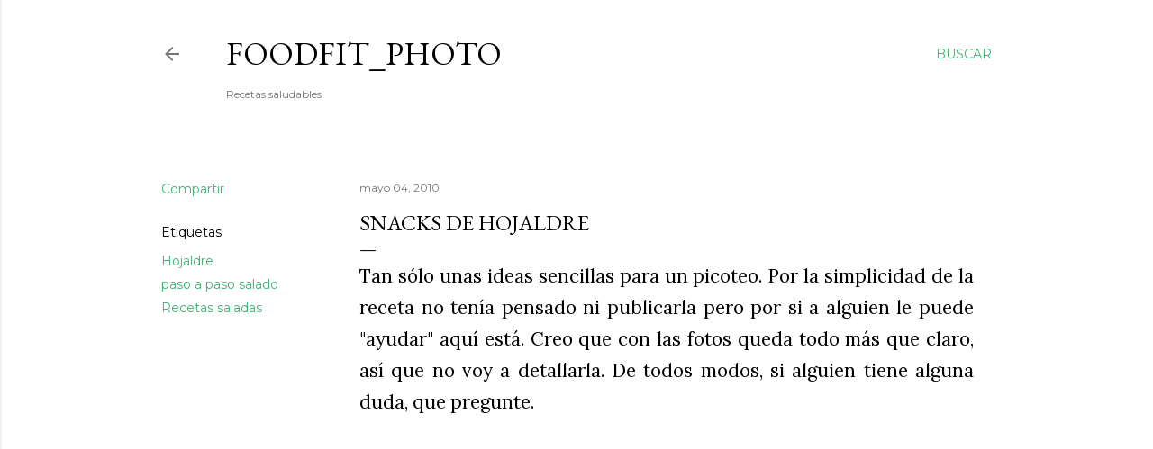

--- FILE ---
content_type: text/html; charset=UTF-8
request_url: https://kanelaylimon.blogspot.com/2010/04/snacks-de-hojaldre.html?showComment=1273026904659
body_size: 30378
content:
<!DOCTYPE html>
<html dir='ltr' lang='es'>
<head>
<meta content='width=device-width, initial-scale=1' name='viewport'/>
<title>Snacks de hojaldre</title>
<meta content='text/html; charset=UTF-8' http-equiv='Content-Type'/>
<!-- Chrome, Firefox OS and Opera -->
<meta content='#ffffff' name='theme-color'/>
<!-- Windows Phone -->
<meta content='#ffffff' name='msapplication-navbutton-color'/>
<meta content='blogger' name='generator'/>
<link href='https://kanelaylimon.blogspot.com/favicon.ico' rel='icon' type='image/x-icon'/>
<link href='http://kanelaylimon.blogspot.com/2010/04/snacks-de-hojaldre.html' rel='canonical'/>
<link rel="alternate" type="application/atom+xml" title="Foodfit_Photo - Atom" href="https://kanelaylimon.blogspot.com/feeds/posts/default" />
<link rel="alternate" type="application/rss+xml" title="Foodfit_Photo - RSS" href="https://kanelaylimon.blogspot.com/feeds/posts/default?alt=rss" />
<link rel="service.post" type="application/atom+xml" title="Foodfit_Photo - Atom" href="https://www.blogger.com/feeds/6947899998396662541/posts/default" />

<link rel="alternate" type="application/atom+xml" title="Foodfit_Photo - Atom" href="https://kanelaylimon.blogspot.com/feeds/6580975608702637026/comments/default" />
<!--Can't find substitution for tag [blog.ieCssRetrofitLinks]-->
<link href='http://signatures.mylivesignature.com/54488/39/681E8B864A9295247130F3F76A205A71.png' rel='image_src'/>
<meta content='http://kanelaylimon.blogspot.com/2010/04/snacks-de-hojaldre.html' property='og:url'/>
<meta content='Snacks de hojaldre' property='og:title'/>
<meta content=' Tan sólo unas ideas sencillas para un picoteo. Por la simplicidad de la receta no tenía pensado ni publicarla pero por si a alguien le pued...' property='og:description'/>
<meta content='https://lh3.googleusercontent.com/blogger_img_proxy/AEn0k_t_G-1Lls60DL5dxl2V1DVLBC3zodzrDh0W-bY96KzfhCQuaSU9a3wkotTB4jwTNTxGjMoZTzNNzpe6GDK2Mcy7A_0iU_sYcXXy3J7Y-p1aBOGKKkg-4QmakpiBXX8Z0EUffETeyORfet3Ph6KxcbwRPZ9NvJA=w1200-h630-p-k-no-nu' property='og:image'/>
<style type='text/css'>@font-face{font-family:'EB Garamond';font-style:normal;font-weight:400;font-display:swap;src:url(//fonts.gstatic.com/s/ebgaramond/v32/SlGDmQSNjdsmc35JDF1K5E55YMjF_7DPuGi-6_RkCY9_WamXgHlIbvw.woff2)format('woff2');unicode-range:U+0460-052F,U+1C80-1C8A,U+20B4,U+2DE0-2DFF,U+A640-A69F,U+FE2E-FE2F;}@font-face{font-family:'EB Garamond';font-style:normal;font-weight:400;font-display:swap;src:url(//fonts.gstatic.com/s/ebgaramond/v32/SlGDmQSNjdsmc35JDF1K5E55YMjF_7DPuGi-6_RkAI9_WamXgHlIbvw.woff2)format('woff2');unicode-range:U+0301,U+0400-045F,U+0490-0491,U+04B0-04B1,U+2116;}@font-face{font-family:'EB Garamond';font-style:normal;font-weight:400;font-display:swap;src:url(//fonts.gstatic.com/s/ebgaramond/v32/SlGDmQSNjdsmc35JDF1K5E55YMjF_7DPuGi-6_RkCI9_WamXgHlIbvw.woff2)format('woff2');unicode-range:U+1F00-1FFF;}@font-face{font-family:'EB Garamond';font-style:normal;font-weight:400;font-display:swap;src:url(//fonts.gstatic.com/s/ebgaramond/v32/SlGDmQSNjdsmc35JDF1K5E55YMjF_7DPuGi-6_RkB49_WamXgHlIbvw.woff2)format('woff2');unicode-range:U+0370-0377,U+037A-037F,U+0384-038A,U+038C,U+038E-03A1,U+03A3-03FF;}@font-face{font-family:'EB Garamond';font-style:normal;font-weight:400;font-display:swap;src:url(//fonts.gstatic.com/s/ebgaramond/v32/SlGDmQSNjdsmc35JDF1K5E55YMjF_7DPuGi-6_RkC49_WamXgHlIbvw.woff2)format('woff2');unicode-range:U+0102-0103,U+0110-0111,U+0128-0129,U+0168-0169,U+01A0-01A1,U+01AF-01B0,U+0300-0301,U+0303-0304,U+0308-0309,U+0323,U+0329,U+1EA0-1EF9,U+20AB;}@font-face{font-family:'EB Garamond';font-style:normal;font-weight:400;font-display:swap;src:url(//fonts.gstatic.com/s/ebgaramond/v32/SlGDmQSNjdsmc35JDF1K5E55YMjF_7DPuGi-6_RkCo9_WamXgHlIbvw.woff2)format('woff2');unicode-range:U+0100-02BA,U+02BD-02C5,U+02C7-02CC,U+02CE-02D7,U+02DD-02FF,U+0304,U+0308,U+0329,U+1D00-1DBF,U+1E00-1E9F,U+1EF2-1EFF,U+2020,U+20A0-20AB,U+20AD-20C0,U+2113,U+2C60-2C7F,U+A720-A7FF;}@font-face{font-family:'EB Garamond';font-style:normal;font-weight:400;font-display:swap;src:url(//fonts.gstatic.com/s/ebgaramond/v32/SlGDmQSNjdsmc35JDF1K5E55YMjF_7DPuGi-6_RkBI9_WamXgHlI.woff2)format('woff2');unicode-range:U+0000-00FF,U+0131,U+0152-0153,U+02BB-02BC,U+02C6,U+02DA,U+02DC,U+0304,U+0308,U+0329,U+2000-206F,U+20AC,U+2122,U+2191,U+2193,U+2212,U+2215,U+FEFF,U+FFFD;}@font-face{font-family:'Lora';font-style:normal;font-weight:400;font-display:swap;src:url(//fonts.gstatic.com/s/lora/v37/0QI6MX1D_JOuGQbT0gvTJPa787weuxJMkq18ndeYxZ2JTg.woff2)format('woff2');unicode-range:U+0460-052F,U+1C80-1C8A,U+20B4,U+2DE0-2DFF,U+A640-A69F,U+FE2E-FE2F;}@font-face{font-family:'Lora';font-style:normal;font-weight:400;font-display:swap;src:url(//fonts.gstatic.com/s/lora/v37/0QI6MX1D_JOuGQbT0gvTJPa787weuxJFkq18ndeYxZ2JTg.woff2)format('woff2');unicode-range:U+0301,U+0400-045F,U+0490-0491,U+04B0-04B1,U+2116;}@font-face{font-family:'Lora';font-style:normal;font-weight:400;font-display:swap;src:url(//fonts.gstatic.com/s/lora/v37/0QI6MX1D_JOuGQbT0gvTJPa787weuxI9kq18ndeYxZ2JTg.woff2)format('woff2');unicode-range:U+0302-0303,U+0305,U+0307-0308,U+0310,U+0312,U+0315,U+031A,U+0326-0327,U+032C,U+032F-0330,U+0332-0333,U+0338,U+033A,U+0346,U+034D,U+0391-03A1,U+03A3-03A9,U+03B1-03C9,U+03D1,U+03D5-03D6,U+03F0-03F1,U+03F4-03F5,U+2016-2017,U+2034-2038,U+203C,U+2040,U+2043,U+2047,U+2050,U+2057,U+205F,U+2070-2071,U+2074-208E,U+2090-209C,U+20D0-20DC,U+20E1,U+20E5-20EF,U+2100-2112,U+2114-2115,U+2117-2121,U+2123-214F,U+2190,U+2192,U+2194-21AE,U+21B0-21E5,U+21F1-21F2,U+21F4-2211,U+2213-2214,U+2216-22FF,U+2308-230B,U+2310,U+2319,U+231C-2321,U+2336-237A,U+237C,U+2395,U+239B-23B7,U+23D0,U+23DC-23E1,U+2474-2475,U+25AF,U+25B3,U+25B7,U+25BD,U+25C1,U+25CA,U+25CC,U+25FB,U+266D-266F,U+27C0-27FF,U+2900-2AFF,U+2B0E-2B11,U+2B30-2B4C,U+2BFE,U+3030,U+FF5B,U+FF5D,U+1D400-1D7FF,U+1EE00-1EEFF;}@font-face{font-family:'Lora';font-style:normal;font-weight:400;font-display:swap;src:url(//fonts.gstatic.com/s/lora/v37/0QI6MX1D_JOuGQbT0gvTJPa787weuxIvkq18ndeYxZ2JTg.woff2)format('woff2');unicode-range:U+0001-000C,U+000E-001F,U+007F-009F,U+20DD-20E0,U+20E2-20E4,U+2150-218F,U+2190,U+2192,U+2194-2199,U+21AF,U+21E6-21F0,U+21F3,U+2218-2219,U+2299,U+22C4-22C6,U+2300-243F,U+2440-244A,U+2460-24FF,U+25A0-27BF,U+2800-28FF,U+2921-2922,U+2981,U+29BF,U+29EB,U+2B00-2BFF,U+4DC0-4DFF,U+FFF9-FFFB,U+10140-1018E,U+10190-1019C,U+101A0,U+101D0-101FD,U+102E0-102FB,U+10E60-10E7E,U+1D2C0-1D2D3,U+1D2E0-1D37F,U+1F000-1F0FF,U+1F100-1F1AD,U+1F1E6-1F1FF,U+1F30D-1F30F,U+1F315,U+1F31C,U+1F31E,U+1F320-1F32C,U+1F336,U+1F378,U+1F37D,U+1F382,U+1F393-1F39F,U+1F3A7-1F3A8,U+1F3AC-1F3AF,U+1F3C2,U+1F3C4-1F3C6,U+1F3CA-1F3CE,U+1F3D4-1F3E0,U+1F3ED,U+1F3F1-1F3F3,U+1F3F5-1F3F7,U+1F408,U+1F415,U+1F41F,U+1F426,U+1F43F,U+1F441-1F442,U+1F444,U+1F446-1F449,U+1F44C-1F44E,U+1F453,U+1F46A,U+1F47D,U+1F4A3,U+1F4B0,U+1F4B3,U+1F4B9,U+1F4BB,U+1F4BF,U+1F4C8-1F4CB,U+1F4D6,U+1F4DA,U+1F4DF,U+1F4E3-1F4E6,U+1F4EA-1F4ED,U+1F4F7,U+1F4F9-1F4FB,U+1F4FD-1F4FE,U+1F503,U+1F507-1F50B,U+1F50D,U+1F512-1F513,U+1F53E-1F54A,U+1F54F-1F5FA,U+1F610,U+1F650-1F67F,U+1F687,U+1F68D,U+1F691,U+1F694,U+1F698,U+1F6AD,U+1F6B2,U+1F6B9-1F6BA,U+1F6BC,U+1F6C6-1F6CF,U+1F6D3-1F6D7,U+1F6E0-1F6EA,U+1F6F0-1F6F3,U+1F6F7-1F6FC,U+1F700-1F7FF,U+1F800-1F80B,U+1F810-1F847,U+1F850-1F859,U+1F860-1F887,U+1F890-1F8AD,U+1F8B0-1F8BB,U+1F8C0-1F8C1,U+1F900-1F90B,U+1F93B,U+1F946,U+1F984,U+1F996,U+1F9E9,U+1FA00-1FA6F,U+1FA70-1FA7C,U+1FA80-1FA89,U+1FA8F-1FAC6,U+1FACE-1FADC,U+1FADF-1FAE9,U+1FAF0-1FAF8,U+1FB00-1FBFF;}@font-face{font-family:'Lora';font-style:normal;font-weight:400;font-display:swap;src:url(//fonts.gstatic.com/s/lora/v37/0QI6MX1D_JOuGQbT0gvTJPa787weuxJOkq18ndeYxZ2JTg.woff2)format('woff2');unicode-range:U+0102-0103,U+0110-0111,U+0128-0129,U+0168-0169,U+01A0-01A1,U+01AF-01B0,U+0300-0301,U+0303-0304,U+0308-0309,U+0323,U+0329,U+1EA0-1EF9,U+20AB;}@font-face{font-family:'Lora';font-style:normal;font-weight:400;font-display:swap;src:url(//fonts.gstatic.com/s/lora/v37/0QI6MX1D_JOuGQbT0gvTJPa787weuxJPkq18ndeYxZ2JTg.woff2)format('woff2');unicode-range:U+0100-02BA,U+02BD-02C5,U+02C7-02CC,U+02CE-02D7,U+02DD-02FF,U+0304,U+0308,U+0329,U+1D00-1DBF,U+1E00-1E9F,U+1EF2-1EFF,U+2020,U+20A0-20AB,U+20AD-20C0,U+2113,U+2C60-2C7F,U+A720-A7FF;}@font-face{font-family:'Lora';font-style:normal;font-weight:400;font-display:swap;src:url(//fonts.gstatic.com/s/lora/v37/0QI6MX1D_JOuGQbT0gvTJPa787weuxJBkq18ndeYxZ0.woff2)format('woff2');unicode-range:U+0000-00FF,U+0131,U+0152-0153,U+02BB-02BC,U+02C6,U+02DA,U+02DC,U+0304,U+0308,U+0329,U+2000-206F,U+20AC,U+2122,U+2191,U+2193,U+2212,U+2215,U+FEFF,U+FFFD;}@font-face{font-family:'Montserrat';font-style:normal;font-weight:400;font-display:swap;src:url(//fonts.gstatic.com/s/montserrat/v31/JTUSjIg1_i6t8kCHKm459WRhyyTh89ZNpQ.woff2)format('woff2');unicode-range:U+0460-052F,U+1C80-1C8A,U+20B4,U+2DE0-2DFF,U+A640-A69F,U+FE2E-FE2F;}@font-face{font-family:'Montserrat';font-style:normal;font-weight:400;font-display:swap;src:url(//fonts.gstatic.com/s/montserrat/v31/JTUSjIg1_i6t8kCHKm459W1hyyTh89ZNpQ.woff2)format('woff2');unicode-range:U+0301,U+0400-045F,U+0490-0491,U+04B0-04B1,U+2116;}@font-face{font-family:'Montserrat';font-style:normal;font-weight:400;font-display:swap;src:url(//fonts.gstatic.com/s/montserrat/v31/JTUSjIg1_i6t8kCHKm459WZhyyTh89ZNpQ.woff2)format('woff2');unicode-range:U+0102-0103,U+0110-0111,U+0128-0129,U+0168-0169,U+01A0-01A1,U+01AF-01B0,U+0300-0301,U+0303-0304,U+0308-0309,U+0323,U+0329,U+1EA0-1EF9,U+20AB;}@font-face{font-family:'Montserrat';font-style:normal;font-weight:400;font-display:swap;src:url(//fonts.gstatic.com/s/montserrat/v31/JTUSjIg1_i6t8kCHKm459WdhyyTh89ZNpQ.woff2)format('woff2');unicode-range:U+0100-02BA,U+02BD-02C5,U+02C7-02CC,U+02CE-02D7,U+02DD-02FF,U+0304,U+0308,U+0329,U+1D00-1DBF,U+1E00-1E9F,U+1EF2-1EFF,U+2020,U+20A0-20AB,U+20AD-20C0,U+2113,U+2C60-2C7F,U+A720-A7FF;}@font-face{font-family:'Montserrat';font-style:normal;font-weight:400;font-display:swap;src:url(//fonts.gstatic.com/s/montserrat/v31/JTUSjIg1_i6t8kCHKm459WlhyyTh89Y.woff2)format('woff2');unicode-range:U+0000-00FF,U+0131,U+0152-0153,U+02BB-02BC,U+02C6,U+02DA,U+02DC,U+0304,U+0308,U+0329,U+2000-206F,U+20AC,U+2122,U+2191,U+2193,U+2212,U+2215,U+FEFF,U+FFFD;}@font-face{font-family:'Montserrat';font-style:normal;font-weight:700;font-display:swap;src:url(//fonts.gstatic.com/s/montserrat/v31/JTUSjIg1_i6t8kCHKm459WRhyyTh89ZNpQ.woff2)format('woff2');unicode-range:U+0460-052F,U+1C80-1C8A,U+20B4,U+2DE0-2DFF,U+A640-A69F,U+FE2E-FE2F;}@font-face{font-family:'Montserrat';font-style:normal;font-weight:700;font-display:swap;src:url(//fonts.gstatic.com/s/montserrat/v31/JTUSjIg1_i6t8kCHKm459W1hyyTh89ZNpQ.woff2)format('woff2');unicode-range:U+0301,U+0400-045F,U+0490-0491,U+04B0-04B1,U+2116;}@font-face{font-family:'Montserrat';font-style:normal;font-weight:700;font-display:swap;src:url(//fonts.gstatic.com/s/montserrat/v31/JTUSjIg1_i6t8kCHKm459WZhyyTh89ZNpQ.woff2)format('woff2');unicode-range:U+0102-0103,U+0110-0111,U+0128-0129,U+0168-0169,U+01A0-01A1,U+01AF-01B0,U+0300-0301,U+0303-0304,U+0308-0309,U+0323,U+0329,U+1EA0-1EF9,U+20AB;}@font-face{font-family:'Montserrat';font-style:normal;font-weight:700;font-display:swap;src:url(//fonts.gstatic.com/s/montserrat/v31/JTUSjIg1_i6t8kCHKm459WdhyyTh89ZNpQ.woff2)format('woff2');unicode-range:U+0100-02BA,U+02BD-02C5,U+02C7-02CC,U+02CE-02D7,U+02DD-02FF,U+0304,U+0308,U+0329,U+1D00-1DBF,U+1E00-1E9F,U+1EF2-1EFF,U+2020,U+20A0-20AB,U+20AD-20C0,U+2113,U+2C60-2C7F,U+A720-A7FF;}@font-face{font-family:'Montserrat';font-style:normal;font-weight:700;font-display:swap;src:url(//fonts.gstatic.com/s/montserrat/v31/JTUSjIg1_i6t8kCHKm459WlhyyTh89Y.woff2)format('woff2');unicode-range:U+0000-00FF,U+0131,U+0152-0153,U+02BB-02BC,U+02C6,U+02DA,U+02DC,U+0304,U+0308,U+0329,U+2000-206F,U+20AC,U+2122,U+2191,U+2193,U+2212,U+2215,U+FEFF,U+FFFD;}</style>
<style id='page-skin-1' type='text/css'><!--
/*! normalize.css v3.0.1 | MIT License | git.io/normalize */html{font-family:sans-serif;-ms-text-size-adjust:100%;-webkit-text-size-adjust:100%}body{margin:0}article,aside,details,figcaption,figure,footer,header,hgroup,main,nav,section,summary{display:block}audio,canvas,progress,video{display:inline-block;vertical-align:baseline}audio:not([controls]){display:none;height:0}[hidden],template{display:none}a{background:transparent}a:active,a:hover{outline:0}abbr[title]{border-bottom:1px dotted}b,strong{font-weight:bold}dfn{font-style:italic}h1{font-size:2em;margin:.67em 0}mark{background:#ff0;color:#000}small{font-size:80%}sub,sup{font-size:75%;line-height:0;position:relative;vertical-align:baseline}sup{top:-0.5em}sub{bottom:-0.25em}img{border:0}svg:not(:root){overflow:hidden}figure{margin:1em 40px}hr{-moz-box-sizing:content-box;box-sizing:content-box;height:0}pre{overflow:auto}code,kbd,pre,samp{font-family:monospace,monospace;font-size:1em}button,input,optgroup,select,textarea{color:inherit;font:inherit;margin:0}button{overflow:visible}button,select{text-transform:none}button,html input[type="button"],input[type="reset"],input[type="submit"]{-webkit-appearance:button;cursor:pointer}button[disabled],html input[disabled]{cursor:default}button::-moz-focus-inner,input::-moz-focus-inner{border:0;padding:0}input{line-height:normal}input[type="checkbox"],input[type="radio"]{box-sizing:border-box;padding:0}input[type="number"]::-webkit-inner-spin-button,input[type="number"]::-webkit-outer-spin-button{height:auto}input[type="search"]{-webkit-appearance:textfield;-moz-box-sizing:content-box;-webkit-box-sizing:content-box;box-sizing:content-box}input[type="search"]::-webkit-search-cancel-button,input[type="search"]::-webkit-search-decoration{-webkit-appearance:none}fieldset{border:1px solid #c0c0c0;margin:0 2px;padding:.35em .625em .75em}legend{border:0;padding:0}textarea{overflow:auto}optgroup{font-weight:bold}table{border-collapse:collapse;border-spacing:0}td,th{padding:0}
/*!************************************************
* Blogger Template Style
* Name: Soho
**************************************************/
body{
overflow-wrap:break-word;
word-break:break-word;
word-wrap:break-word
}
.hidden{
display:none
}
.invisible{
visibility:hidden
}
.container::after,.float-container::after{
clear:both;
content:"";
display:table
}
.clearboth{
clear:both
}
#comments .comment .comment-actions,.subscribe-popup .FollowByEmail .follow-by-email-submit{
background:0 0;
border:0;
box-shadow:none;
color:#41B375;
cursor:pointer;
font-size:14px;
font-weight:700;
outline:0;
text-decoration:none;
text-transform:uppercase;
width:auto
}
.dim-overlay{
background-color:rgba(0,0,0,.54);
height:100vh;
left:0;
position:fixed;
top:0;
width:100%
}
#sharing-dim-overlay{
background-color:transparent
}
input::-ms-clear{
display:none
}
.blogger-logo,.svg-icon-24.blogger-logo{
fill:#ff9800;
opacity:1
}
.loading-spinner-large{
-webkit-animation:mspin-rotate 1.568s infinite linear;
animation:mspin-rotate 1.568s infinite linear;
height:48px;
overflow:hidden;
position:absolute;
width:48px;
z-index:200
}
.loading-spinner-large>div{
-webkit-animation:mspin-revrot 5332ms infinite steps(4);
animation:mspin-revrot 5332ms infinite steps(4)
}
.loading-spinner-large>div>div{
-webkit-animation:mspin-singlecolor-large-film 1333ms infinite steps(81);
animation:mspin-singlecolor-large-film 1333ms infinite steps(81);
background-size:100%;
height:48px;
width:3888px
}
.mspin-black-large>div>div,.mspin-grey_54-large>div>div{
background-image:url(https://www.blogblog.com/indie/mspin_black_large.svg)
}
.mspin-white-large>div>div{
background-image:url(https://www.blogblog.com/indie/mspin_white_large.svg)
}
.mspin-grey_54-large{
opacity:.54
}
@-webkit-keyframes mspin-singlecolor-large-film{
from{
-webkit-transform:translateX(0);
transform:translateX(0)
}
to{
-webkit-transform:translateX(-3888px);
transform:translateX(-3888px)
}
}
@keyframes mspin-singlecolor-large-film{
from{
-webkit-transform:translateX(0);
transform:translateX(0)
}
to{
-webkit-transform:translateX(-3888px);
transform:translateX(-3888px)
}
}
@-webkit-keyframes mspin-rotate{
from{
-webkit-transform:rotate(0);
transform:rotate(0)
}
to{
-webkit-transform:rotate(360deg);
transform:rotate(360deg)
}
}
@keyframes mspin-rotate{
from{
-webkit-transform:rotate(0);
transform:rotate(0)
}
to{
-webkit-transform:rotate(360deg);
transform:rotate(360deg)
}
}
@-webkit-keyframes mspin-revrot{
from{
-webkit-transform:rotate(0);
transform:rotate(0)
}
to{
-webkit-transform:rotate(-360deg);
transform:rotate(-360deg)
}
}
@keyframes mspin-revrot{
from{
-webkit-transform:rotate(0);
transform:rotate(0)
}
to{
-webkit-transform:rotate(-360deg);
transform:rotate(-360deg)
}
}
.skip-navigation{
background-color:#fff;
box-sizing:border-box;
color:#000;
display:block;
height:0;
left:0;
line-height:50px;
overflow:hidden;
padding-top:0;
position:fixed;
text-align:center;
top:0;
-webkit-transition:box-shadow .3s,height .3s,padding-top .3s;
transition:box-shadow .3s,height .3s,padding-top .3s;
width:100%;
z-index:900
}
.skip-navigation:focus{
box-shadow:0 4px 5px 0 rgba(0,0,0,.14),0 1px 10px 0 rgba(0,0,0,.12),0 2px 4px -1px rgba(0,0,0,.2);
height:50px
}
#main{
outline:0
}
.main-heading{
position:absolute;
clip:rect(1px,1px,1px,1px);
padding:0;
border:0;
height:1px;
width:1px;
overflow:hidden
}
.Attribution{
margin-top:1em;
text-align:center
}
.Attribution .blogger img,.Attribution .blogger svg{
vertical-align:bottom
}
.Attribution .blogger img{
margin-right:.5em
}
.Attribution div{
line-height:24px;
margin-top:.5em
}
.Attribution .copyright,.Attribution .image-attribution{
font-size:.7em;
margin-top:1.5em
}
.BLOG_mobile_video_class{
display:none
}
.bg-photo{
background-attachment:scroll!important
}
body .CSS_LIGHTBOX{
z-index:900
}
.extendable .show-less,.extendable .show-more{
border-color:#41B375;
color:#41B375;
margin-top:8px
}
.extendable .show-less.hidden,.extendable .show-more.hidden{
display:none
}
.inline-ad{
display:none;
max-width:100%;
overflow:hidden
}
.adsbygoogle{
display:block
}
#cookieChoiceInfo{
bottom:0;
top:auto
}
iframe.b-hbp-video{
border:0
}
.post-body img{
max-width:100%
}
.post-body iframe{
max-width:100%
}
.post-body a[imageanchor="1"]{
display:inline-block
}
.byline{
margin-right:1em
}
.byline:last-child{
margin-right:0
}
.link-copied-dialog{
max-width:520px;
outline:0
}
.link-copied-dialog .modal-dialog-buttons{
margin-top:8px
}
.link-copied-dialog .goog-buttonset-default{
background:0 0;
border:0
}
.link-copied-dialog .goog-buttonset-default:focus{
outline:0
}
.paging-control-container{
margin-bottom:16px
}
.paging-control-container .paging-control{
display:inline-block
}
.paging-control-container .comment-range-text::after,.paging-control-container .paging-control{
color:#41B375
}
.paging-control-container .comment-range-text,.paging-control-container .paging-control{
margin-right:8px
}
.paging-control-container .comment-range-text::after,.paging-control-container .paging-control::after{
content:"\b7";
cursor:default;
padding-left:8px;
pointer-events:none
}
.paging-control-container .comment-range-text:last-child::after,.paging-control-container .paging-control:last-child::after{
content:none
}
.byline.reactions iframe{
height:20px
}
.b-notification{
color:#000;
background-color:#fff;
border-bottom:solid 1px #000;
box-sizing:border-box;
padding:16px 32px;
text-align:center
}
.b-notification.visible{
-webkit-transition:margin-top .3s cubic-bezier(.4,0,.2,1);
transition:margin-top .3s cubic-bezier(.4,0,.2,1)
}
.b-notification.invisible{
position:absolute
}
.b-notification-close{
position:absolute;
right:8px;
top:8px
}
.no-posts-message{
line-height:40px;
text-align:center
}
@media screen and (max-width:1162px){
body.item-view .post-body a[imageanchor="1"][style*="float: left;"],body.item-view .post-body a[imageanchor="1"][style*="float: right;"]{
float:none!important;
clear:none!important
}
body.item-view .post-body a[imageanchor="1"] img{
display:block;
height:auto;
margin:0 auto
}
body.item-view .post-body>.separator:first-child>a[imageanchor="1"]:first-child{
margin-top:20px
}
.post-body a[imageanchor]{
display:block
}
body.item-view .post-body a[imageanchor="1"]{
margin-left:0!important;
margin-right:0!important
}
body.item-view .post-body a[imageanchor="1"]+a[imageanchor="1"]{
margin-top:16px
}
}
.item-control{
display:none
}
#comments{
border-top:1px dashed rgba(0,0,0,.54);
margin-top:20px;
padding:20px
}
#comments .comment-thread ol{
margin:0;
padding-left:0;
padding-left:0
}
#comments .comment .comment-replybox-single,#comments .comment-thread .comment-replies{
margin-left:60px
}
#comments .comment-thread .thread-count{
display:none
}
#comments .comment{
list-style-type:none;
padding:0 0 30px;
position:relative
}
#comments .comment .comment{
padding-bottom:8px
}
.comment .avatar-image-container{
position:absolute
}
.comment .avatar-image-container img{
border-radius:50%
}
.avatar-image-container svg,.comment .avatar-image-container .avatar-icon{
border-radius:50%;
border:solid 1px #000000;
box-sizing:border-box;
fill:#000000;
height:35px;
margin:0;
padding:7px;
width:35px
}
.comment .comment-block{
margin-top:10px;
margin-left:60px;
padding-bottom:0
}
#comments .comment-author-header-wrapper{
margin-left:40px
}
#comments .comment .thread-expanded .comment-block{
padding-bottom:20px
}
#comments .comment .comment-header .user,#comments .comment .comment-header .user a{
color:#000000;
font-style:normal;
font-weight:700
}
#comments .comment .comment-actions{
bottom:0;
margin-bottom:15px;
position:absolute
}
#comments .comment .comment-actions>*{
margin-right:8px
}
#comments .comment .comment-header .datetime{
bottom:0;
color:rgba(0, 0, 0, 0.54);
display:inline-block;
font-size:13px;
font-style:italic;
margin-left:8px
}
#comments .comment .comment-footer .comment-timestamp a,#comments .comment .comment-header .datetime a{
color:rgba(0, 0, 0, 0.54)
}
#comments .comment .comment-content,.comment .comment-body{
margin-top:12px;
word-break:break-word
}
.comment-body{
margin-bottom:12px
}
#comments.embed[data-num-comments="0"]{
border:0;
margin-top:0;
padding-top:0
}
#comments.embed[data-num-comments="0"] #comment-post-message,#comments.embed[data-num-comments="0"] div.comment-form>p,#comments.embed[data-num-comments="0"] p.comment-footer{
display:none
}
#comment-editor-src{
display:none
}
.comments .comments-content .loadmore.loaded{
max-height:0;
opacity:0;
overflow:hidden
}
.extendable .remaining-items{
height:0;
overflow:hidden;
-webkit-transition:height .3s cubic-bezier(.4,0,.2,1);
transition:height .3s cubic-bezier(.4,0,.2,1)
}
.extendable .remaining-items.expanded{
height:auto
}
.svg-icon-24,.svg-icon-24-button{
cursor:pointer;
height:24px;
width:24px;
min-width:24px
}
.touch-icon{
margin:-12px;
padding:12px
}
.touch-icon:active,.touch-icon:focus{
background-color:rgba(153,153,153,.4);
border-radius:50%
}
svg:not(:root).touch-icon{
overflow:visible
}
html[dir=rtl] .rtl-reversible-icon{
-webkit-transform:scaleX(-1);
-ms-transform:scaleX(-1);
transform:scaleX(-1)
}
.svg-icon-24-button,.touch-icon-button{
background:0 0;
border:0;
margin:0;
outline:0;
padding:0
}
.touch-icon-button .touch-icon:active,.touch-icon-button .touch-icon:focus{
background-color:transparent
}
.touch-icon-button:active .touch-icon,.touch-icon-button:focus .touch-icon{
background-color:rgba(153,153,153,.4);
border-radius:50%
}
.Profile .default-avatar-wrapper .avatar-icon{
border-radius:50%;
border:solid 1px #000000;
box-sizing:border-box;
fill:#000000;
margin:0
}
.Profile .individual .default-avatar-wrapper .avatar-icon{
padding:25px
}
.Profile .individual .avatar-icon,.Profile .individual .profile-img{
height:120px;
width:120px
}
.Profile .team .default-avatar-wrapper .avatar-icon{
padding:8px
}
.Profile .team .avatar-icon,.Profile .team .default-avatar-wrapper,.Profile .team .profile-img{
height:40px;
width:40px
}
.snippet-container{
margin:0;
position:relative;
overflow:hidden
}
.snippet-fade{
bottom:0;
box-sizing:border-box;
position:absolute;
width:96px
}
.snippet-fade{
right:0
}
.snippet-fade:after{
content:"\2026"
}
.snippet-fade:after{
float:right
}
.centered-top-container.sticky{
left:0;
position:fixed;
right:0;
top:0;
width:auto;
z-index:50;
-webkit-transition-property:opacity,-webkit-transform;
transition-property:opacity,-webkit-transform;
transition-property:transform,opacity;
transition-property:transform,opacity,-webkit-transform;
-webkit-transition-duration:.2s;
transition-duration:.2s;
-webkit-transition-timing-function:cubic-bezier(.4,0,.2,1);
transition-timing-function:cubic-bezier(.4,0,.2,1)
}
.centered-top-placeholder{
display:none
}
.collapsed-header .centered-top-placeholder{
display:block
}
.centered-top-container .Header .replaced h1,.centered-top-placeholder .Header .replaced h1{
display:none
}
.centered-top-container.sticky .Header .replaced h1{
display:block
}
.centered-top-container.sticky .Header .header-widget{
background:0 0
}
.centered-top-container.sticky .Header .header-image-wrapper{
display:none
}
.centered-top-container img,.centered-top-placeholder img{
max-width:100%
}
.collapsible{
-webkit-transition:height .3s cubic-bezier(.4,0,.2,1);
transition:height .3s cubic-bezier(.4,0,.2,1)
}
.collapsible,.collapsible>summary{
display:block;
overflow:hidden
}
.collapsible>:not(summary){
display:none
}
.collapsible[open]>:not(summary){
display:block
}
.collapsible:focus,.collapsible>summary:focus{
outline:0
}
.collapsible>summary{
cursor:pointer;
display:block;
padding:0
}
.collapsible:focus>summary,.collapsible>summary:focus{
background-color:transparent
}
.collapsible>summary::-webkit-details-marker{
display:none
}
.collapsible-title{
-webkit-box-align:center;
-webkit-align-items:center;
-ms-flex-align:center;
align-items:center;
display:-webkit-box;
display:-webkit-flex;
display:-ms-flexbox;
display:flex
}
.collapsible-title .title{
-webkit-box-flex:1;
-webkit-flex:1 1 auto;
-ms-flex:1 1 auto;
flex:1 1 auto;
-webkit-box-ordinal-group:1;
-webkit-order:0;
-ms-flex-order:0;
order:0;
overflow:hidden;
text-overflow:ellipsis;
white-space:nowrap
}
.collapsible-title .chevron-down,.collapsible[open] .collapsible-title .chevron-up{
display:block
}
.collapsible-title .chevron-up,.collapsible[open] .collapsible-title .chevron-down{
display:none
}
.flat-button{
cursor:pointer;
display:inline-block;
font-weight:700;
text-transform:uppercase;
border-radius:2px;
padding:8px;
margin:-8px
}
.flat-icon-button{
background:0 0;
border:0;
margin:0;
outline:0;
padding:0;
margin:-12px;
padding:12px;
cursor:pointer;
box-sizing:content-box;
display:inline-block;
line-height:0
}
.flat-icon-button,.flat-icon-button .splash-wrapper{
border-radius:50%
}
.flat-icon-button .splash.animate{
-webkit-animation-duration:.3s;
animation-duration:.3s
}
.overflowable-container{
max-height:28px;
overflow:hidden;
position:relative
}
.overflow-button{
cursor:pointer
}
#overflowable-dim-overlay{
background:0 0
}
.overflow-popup{
box-shadow:0 2px 2px 0 rgba(0,0,0,.14),0 3px 1px -2px rgba(0,0,0,.2),0 1px 5px 0 rgba(0,0,0,.12);
background-color:#ffffff;
left:0;
max-width:calc(100% - 32px);
position:absolute;
top:0;
visibility:hidden;
z-index:101
}
.overflow-popup ul{
list-style:none
}
.overflow-popup .tabs li,.overflow-popup li{
display:block;
height:auto
}
.overflow-popup .tabs li{
padding-left:0;
padding-right:0
}
.overflow-button.hidden,.overflow-popup .tabs li.hidden,.overflow-popup li.hidden{
display:none
}
.search{
display:-webkit-box;
display:-webkit-flex;
display:-ms-flexbox;
display:flex;
line-height:24px;
width:24px
}
.search.focused{
width:100%
}
.search.focused .section{
width:100%
}
.search form{
z-index:101
}
.search h3{
display:none
}
.search form{
display:-webkit-box;
display:-webkit-flex;
display:-ms-flexbox;
display:flex;
-webkit-box-flex:1;
-webkit-flex:1 0 0;
-ms-flex:1 0 0px;
flex:1 0 0;
border-bottom:solid 1px transparent;
padding-bottom:8px
}
.search form>*{
display:none
}
.search.focused form>*{
display:block
}
.search .search-input label{
display:none
}
.centered-top-placeholder.cloned .search form{
z-index:30
}
.search.focused form{
border-color:rgba(0, 0, 0, 0.54);
position:relative;
width:auto
}
.collapsed-header .centered-top-container .search.focused form{
border-bottom-color:transparent
}
.search-expand{
-webkit-box-flex:0;
-webkit-flex:0 0 auto;
-ms-flex:0 0 auto;
flex:0 0 auto
}
.search-expand-text{
display:none
}
.search-close{
display:inline;
vertical-align:middle
}
.search-input{
-webkit-box-flex:1;
-webkit-flex:1 0 1px;
-ms-flex:1 0 1px;
flex:1 0 1px
}
.search-input input{
background:0 0;
border:0;
box-sizing:border-box;
color:rgba(0, 0, 0, 0.54);
display:inline-block;
outline:0;
width:calc(100% - 48px)
}
.search-input input.no-cursor{
color:transparent;
text-shadow:0 0 0 rgba(0, 0, 0, 0.54)
}
.collapsed-header .centered-top-container .search-action,.collapsed-header .centered-top-container .search-input input{
color:rgba(0, 0, 0, 0.54)
}
.collapsed-header .centered-top-container .search-input input.no-cursor{
color:transparent;
text-shadow:0 0 0 rgba(0, 0, 0, 0.54)
}
.collapsed-header .centered-top-container .search-input input.no-cursor:focus,.search-input input.no-cursor:focus{
outline:0
}
.search-focused>*{
visibility:hidden
}
.search-focused .search,.search-focused .search-icon{
visibility:visible
}
.search.focused .search-action{
display:block
}
.search.focused .search-action:disabled{
opacity:.3
}
.widget.Sharing .sharing-button{
display:none
}
.widget.Sharing .sharing-buttons li{
padding:0
}
.widget.Sharing .sharing-buttons li span{
display:none
}
.post-share-buttons{
position:relative
}
.centered-bottom .share-buttons .svg-icon-24,.share-buttons .svg-icon-24{
fill:#000000
}
.sharing-open.touch-icon-button:active .touch-icon,.sharing-open.touch-icon-button:focus .touch-icon{
background-color:transparent
}
.share-buttons{
background-color:#ffffff;
border-radius:2px;
box-shadow:0 2px 2px 0 rgba(0,0,0,.14),0 3px 1px -2px rgba(0,0,0,.2),0 1px 5px 0 rgba(0,0,0,.12);
color:#000000;
list-style:none;
margin:0;
padding:8px 0;
position:absolute;
top:-11px;
min-width:200px;
z-index:101
}
.share-buttons.hidden{
display:none
}
.sharing-button{
background:0 0;
border:0;
margin:0;
outline:0;
padding:0;
cursor:pointer
}
.share-buttons li{
margin:0;
height:48px
}
.share-buttons li:last-child{
margin-bottom:0
}
.share-buttons li .sharing-platform-button{
box-sizing:border-box;
cursor:pointer;
display:block;
height:100%;
margin-bottom:0;
padding:0 16px;
position:relative;
width:100%
}
.share-buttons li .sharing-platform-button:focus,.share-buttons li .sharing-platform-button:hover{
background-color:rgba(128,128,128,.1);
outline:0
}
.share-buttons li svg[class*=" sharing-"],.share-buttons li svg[class^=sharing-]{
position:absolute;
top:10px
}
.share-buttons li span.sharing-platform-button{
position:relative;
top:0
}
.share-buttons li .platform-sharing-text{
display:block;
font-size:16px;
line-height:48px;
white-space:nowrap
}
.share-buttons li .platform-sharing-text{
margin-left:56px
}
.sidebar-container{
background-color:#f7f7f7;
max-width:284px;
overflow-y:auto;
-webkit-transition-property:-webkit-transform;
transition-property:-webkit-transform;
transition-property:transform;
transition-property:transform,-webkit-transform;
-webkit-transition-duration:.3s;
transition-duration:.3s;
-webkit-transition-timing-function:cubic-bezier(0,0,.2,1);
transition-timing-function:cubic-bezier(0,0,.2,1);
width:284px;
z-index:101;
-webkit-overflow-scrolling:touch
}
.sidebar-container .navigation{
line-height:0;
padding:16px
}
.sidebar-container .sidebar-back{
cursor:pointer
}
.sidebar-container .widget{
background:0 0;
margin:0 16px;
padding:16px 0
}
.sidebar-container .widget .title{
color:rgba(0, 0, 0, 0.54);
margin:0
}
.sidebar-container .widget ul{
list-style:none;
margin:0;
padding:0
}
.sidebar-container .widget ul ul{
margin-left:1em
}
.sidebar-container .widget li{
font-size:16px;
line-height:normal
}
.sidebar-container .widget+.widget{
border-top:1px dashed rgba(0, 0, 0, 0.54)
}
.BlogArchive li{
margin:16px 0
}
.BlogArchive li:last-child{
margin-bottom:0
}
.Label li a{
display:inline-block
}
.BlogArchive .post-count,.Label .label-count{
float:right;
margin-left:.25em
}
.BlogArchive .post-count::before,.Label .label-count::before{
content:"("
}
.BlogArchive .post-count::after,.Label .label-count::after{
content:")"
}
.widget.Translate .skiptranslate>div{
display:block!important
}
.widget.Profile .profile-link{
display:-webkit-box;
display:-webkit-flex;
display:-ms-flexbox;
display:flex
}
.widget.Profile .team-member .default-avatar-wrapper,.widget.Profile .team-member .profile-img{
-webkit-box-flex:0;
-webkit-flex:0 0 auto;
-ms-flex:0 0 auto;
flex:0 0 auto;
margin-right:1em
}
.widget.Profile .individual .profile-link{
-webkit-box-orient:vertical;
-webkit-box-direction:normal;
-webkit-flex-direction:column;
-ms-flex-direction:column;
flex-direction:column
}
.widget.Profile .team .profile-link .profile-name{
-webkit-align-self:center;
-ms-flex-item-align:center;
align-self:center;
display:block;
-webkit-box-flex:1;
-webkit-flex:1 1 auto;
-ms-flex:1 1 auto;
flex:1 1 auto
}
.dim-overlay{
background-color:rgba(0,0,0,.54);
z-index:100
}
body.sidebar-visible{
overflow-y:hidden
}
@media screen and (max-width:1439px){
.sidebar-container{
bottom:0;
position:fixed;
top:0;
left:0;
right:auto
}
.sidebar-container.sidebar-invisible{
-webkit-transition-timing-function:cubic-bezier(.4,0,.6,1);
transition-timing-function:cubic-bezier(.4,0,.6,1)
}
html[dir=ltr] .sidebar-container.sidebar-invisible{
-webkit-transform:translateX(-284px);
-ms-transform:translateX(-284px);
transform:translateX(-284px)
}
html[dir=rtl] .sidebar-container.sidebar-invisible{
-webkit-transform:translateX(284px);
-ms-transform:translateX(284px);
transform:translateX(284px)
}
}
@media screen and (min-width:1440px){
.sidebar-container{
position:absolute;
top:0;
left:0;
right:auto
}
.sidebar-container .navigation{
display:none
}
}
.dialog{
box-shadow:0 2px 2px 0 rgba(0,0,0,.14),0 3px 1px -2px rgba(0,0,0,.2),0 1px 5px 0 rgba(0,0,0,.12);
background:#ffffff;
box-sizing:border-box;
color:#000000;
padding:30px;
position:fixed;
text-align:center;
width:calc(100% - 24px);
z-index:101
}
.dialog input[type=email],.dialog input[type=text]{
background-color:transparent;
border:0;
border-bottom:solid 1px rgba(0,0,0,.12);
color:#000000;
display:block;
font-family:EB Garamond, serif;
font-size:16px;
line-height:24px;
margin:auto;
padding-bottom:7px;
outline:0;
text-align:center;
width:100%
}
.dialog input[type=email]::-webkit-input-placeholder,.dialog input[type=text]::-webkit-input-placeholder{
color:#000000
}
.dialog input[type=email]::-moz-placeholder,.dialog input[type=text]::-moz-placeholder{
color:#000000
}
.dialog input[type=email]:-ms-input-placeholder,.dialog input[type=text]:-ms-input-placeholder{
color:#000000
}
.dialog input[type=email]::-ms-input-placeholder,.dialog input[type=text]::-ms-input-placeholder{
color:#000000
}
.dialog input[type=email]::placeholder,.dialog input[type=text]::placeholder{
color:#000000
}
.dialog input[type=email]:focus,.dialog input[type=text]:focus{
border-bottom:solid 2px #41B375;
padding-bottom:6px
}
.dialog input.no-cursor{
color:transparent;
text-shadow:0 0 0 #000000
}
.dialog input.no-cursor:focus{
outline:0
}
.dialog input.no-cursor:focus{
outline:0
}
.dialog input[type=submit]{
font-family:EB Garamond, serif
}
.dialog .goog-buttonset-default{
color:#41B375
}
.subscribe-popup{
max-width:364px
}
.subscribe-popup h3{
color:#000000;
font-size:1.8em;
margin-top:0
}
.subscribe-popup .FollowByEmail h3{
display:none
}
.subscribe-popup .FollowByEmail .follow-by-email-submit{
color:#41B375;
display:inline-block;
margin:0 auto;
margin-top:24px;
width:auto;
white-space:normal
}
.subscribe-popup .FollowByEmail .follow-by-email-submit:disabled{
cursor:default;
opacity:.3
}
@media (max-width:800px){
.blog-name div.widget.Subscribe{
margin-bottom:16px
}
body.item-view .blog-name div.widget.Subscribe{
margin:8px auto 16px auto;
width:100%
}
}
body#layout .bg-photo,body#layout .bg-photo-overlay{
display:none
}
body#layout .page_body{
padding:0;
position:relative;
top:0
}
body#layout .page{
display:inline-block;
left:inherit;
position:relative;
vertical-align:top;
width:540px
}
body#layout .centered{
max-width:954px
}
body#layout .navigation{
display:none
}
body#layout .sidebar-container{
display:inline-block;
width:40%
}
body#layout .hamburger-menu,body#layout .search{
display:none
}
body{
background-color:#ffffff;
color:#000000;
font:normal 400 20px EB Garamond, serif;
height:100%;
margin:0;
min-height:100vh
}
h1,h2,h3,h4,h5,h6{
font-weight:400
}
a{
color:#41B375;
text-decoration:none
}
.dim-overlay{
z-index:100
}
body.sidebar-visible .page_body{
overflow-y:scroll
}
.widget .title{
color:rgba(0, 0, 0, 0.54);
font:normal 400 12px Montserrat, sans-serif
}
.extendable .show-less,.extendable .show-more{
color:#41B375;
font:normal 400 12px Montserrat, sans-serif;
margin:12px -8px 0 -8px;
text-transform:uppercase
}
.footer .widget,.main .widget{
margin:50px 0
}
.main .widget .title{
text-transform:uppercase
}
.inline-ad{
display:block;
margin-top:50px
}
.adsbygoogle{
text-align:center
}
.page_body{
display:-webkit-box;
display:-webkit-flex;
display:-ms-flexbox;
display:flex;
-webkit-box-orient:vertical;
-webkit-box-direction:normal;
-webkit-flex-direction:column;
-ms-flex-direction:column;
flex-direction:column;
min-height:100vh;
position:relative;
z-index:20
}
.page_body>*{
-webkit-box-flex:0;
-webkit-flex:0 0 auto;
-ms-flex:0 0 auto;
flex:0 0 auto
}
.page_body>#footer{
margin-top:auto
}
.centered-bottom,.centered-top{
margin:0 32px;
max-width:100%
}
.centered-top{
padding-bottom:12px;
padding-top:12px
}
.sticky .centered-top{
padding-bottom:0;
padding-top:0
}
.centered-top-container,.centered-top-placeholder{
background:#ffffff
}
.centered-top{
display:-webkit-box;
display:-webkit-flex;
display:-ms-flexbox;
display:flex;
-webkit-flex-wrap:wrap;
-ms-flex-wrap:wrap;
flex-wrap:wrap;
-webkit-box-pack:justify;
-webkit-justify-content:space-between;
-ms-flex-pack:justify;
justify-content:space-between;
position:relative
}
.sticky .centered-top{
-webkit-flex-wrap:nowrap;
-ms-flex-wrap:nowrap;
flex-wrap:nowrap
}
.centered-top-container .svg-icon-24,.centered-top-placeholder .svg-icon-24{
fill:rgba(0, 0, 0, 0.54)
}
.back-button-container,.hamburger-menu-container{
-webkit-box-flex:0;
-webkit-flex:0 0 auto;
-ms-flex:0 0 auto;
flex:0 0 auto;
height:48px;
-webkit-box-ordinal-group:2;
-webkit-order:1;
-ms-flex-order:1;
order:1
}
.sticky .back-button-container,.sticky .hamburger-menu-container{
-webkit-box-ordinal-group:2;
-webkit-order:1;
-ms-flex-order:1;
order:1
}
.back-button,.hamburger-menu,.search-expand-icon{
cursor:pointer;
margin-top:0
}
.search{
-webkit-box-align:start;
-webkit-align-items:flex-start;
-ms-flex-align:start;
align-items:flex-start;
-webkit-box-flex:0;
-webkit-flex:0 0 auto;
-ms-flex:0 0 auto;
flex:0 0 auto;
height:48px;
margin-left:24px;
-webkit-box-ordinal-group:4;
-webkit-order:3;
-ms-flex-order:3;
order:3
}
.search,.search.focused{
width:auto
}
.search.focused{
position:static
}
.sticky .search{
display:none;
-webkit-box-ordinal-group:5;
-webkit-order:4;
-ms-flex-order:4;
order:4
}
.search .section{
right:0;
margin-top:12px;
position:absolute;
top:12px;
width:0
}
.sticky .search .section{
top:0
}
.search-expand{
background:0 0;
border:0;
margin:0;
outline:0;
padding:0;
color:#41B375;
cursor:pointer;
-webkit-box-flex:0;
-webkit-flex:0 0 auto;
-ms-flex:0 0 auto;
flex:0 0 auto;
font:normal 400 12px Montserrat, sans-serif;
text-transform:uppercase;
word-break:normal
}
.search.focused .search-expand{
visibility:hidden
}
.search .dim-overlay{
background:0 0
}
.search.focused .section{
max-width:400px
}
.search.focused form{
border-color:rgba(0, 0, 0, 0.54);
height:24px
}
.search.focused .search-input{
display:-webkit-box;
display:-webkit-flex;
display:-ms-flexbox;
display:flex;
-webkit-box-flex:1;
-webkit-flex:1 1 auto;
-ms-flex:1 1 auto;
flex:1 1 auto
}
.search-input input{
-webkit-box-flex:1;
-webkit-flex:1 1 auto;
-ms-flex:1 1 auto;
flex:1 1 auto;
font:normal 400 16px Montserrat, sans-serif
}
.search input[type=submit]{
display:none
}
.subscribe-section-container{
-webkit-box-flex:1;
-webkit-flex:1 0 auto;
-ms-flex:1 0 auto;
flex:1 0 auto;
margin-left:24px;
-webkit-box-ordinal-group:3;
-webkit-order:2;
-ms-flex-order:2;
order:2;
text-align:right
}
.sticky .subscribe-section-container{
-webkit-box-flex:0;
-webkit-flex:0 0 auto;
-ms-flex:0 0 auto;
flex:0 0 auto;
-webkit-box-ordinal-group:4;
-webkit-order:3;
-ms-flex-order:3;
order:3
}
.subscribe-button{
background:0 0;
border:0;
margin:0;
outline:0;
padding:0;
color:#41B375;
cursor:pointer;
display:inline-block;
font:normal 400 12px Montserrat, sans-serif;
line-height:48px;
margin:0;
text-transform:uppercase;
word-break:normal
}
.subscribe-popup h3{
color:rgba(0, 0, 0, 0.54);
font:normal 400 12px Montserrat, sans-serif;
margin-bottom:24px;
text-transform:uppercase
}
.subscribe-popup div.widget.FollowByEmail .follow-by-email-address{
color:#000000;
font:normal 400 12px Montserrat, sans-serif
}
.subscribe-popup div.widget.FollowByEmail .follow-by-email-submit{
color:#41B375;
font:normal 400 12px Montserrat, sans-serif;
margin-top:24px;
text-transform:uppercase
}
.blog-name{
-webkit-box-flex:1;
-webkit-flex:1 1 100%;
-ms-flex:1 1 100%;
flex:1 1 100%;
-webkit-box-ordinal-group:5;
-webkit-order:4;
-ms-flex-order:4;
order:4;
overflow:hidden
}
.sticky .blog-name{
-webkit-box-flex:1;
-webkit-flex:1 1 auto;
-ms-flex:1 1 auto;
flex:1 1 auto;
margin:0 12px;
-webkit-box-ordinal-group:3;
-webkit-order:2;
-ms-flex-order:2;
order:2
}
body.search-view .centered-top.search-focused .blog-name{
display:none
}
.widget.Header h1{
font:normal 400 18px EB Garamond, serif;
margin:0;
text-transform:uppercase
}
.widget.Header h1,.widget.Header h1 a{
color:#000000
}
.widget.Header p{
color:rgba(0, 0, 0, 0.54);
font:normal 400 12px Montserrat, sans-serif;
line-height:1.7
}
.sticky .widget.Header h1{
font-size:16px;
line-height:48px;
overflow:hidden;
overflow-wrap:normal;
text-overflow:ellipsis;
white-space:nowrap;
word-wrap:normal
}
.sticky .widget.Header p{
display:none
}
.sticky{
box-shadow:0 1px 3px rgba(0, 0, 0, 0.1)
}
#page_list_top .widget.PageList{
font:normal 400 14px Montserrat, sans-serif;
line-height:28px
}
#page_list_top .widget.PageList .title{
display:none
}
#page_list_top .widget.PageList .overflowable-contents{
overflow:hidden
}
#page_list_top .widget.PageList .overflowable-contents ul{
list-style:none;
margin:0;
padding:0
}
#page_list_top .widget.PageList .overflow-popup ul{
list-style:none;
margin:0;
padding:0 20px
}
#page_list_top .widget.PageList .overflowable-contents li{
display:inline-block
}
#page_list_top .widget.PageList .overflowable-contents li.hidden{
display:none
}
#page_list_top .widget.PageList .overflowable-contents li:not(:first-child):before{
color:rgba(0, 0, 0, 0.54);
content:"\b7"
}
#page_list_top .widget.PageList .overflow-button a,#page_list_top .widget.PageList .overflow-popup li a,#page_list_top .widget.PageList .overflowable-contents li a{
color:rgba(0, 0, 0, 0.54);
font:normal 400 14px Montserrat, sans-serif;
line-height:28px;
text-transform:uppercase
}
#page_list_top .widget.PageList .overflow-popup li.selected a,#page_list_top .widget.PageList .overflowable-contents li.selected a{
color:rgba(0, 0, 0, 0.54);
font:normal 700 14px Montserrat, sans-serif;
line-height:28px
}
#page_list_top .widget.PageList .overflow-button{
display:inline
}
.sticky #page_list_top{
display:none
}
body.homepage-view .hero-image.has-image{
background:#ffffff url(none) no-repeat scroll top center /* Credit: Mae Burke (http://www.offset.com/photos/389967) */;
background-attachment:scroll;
background-color:#ffffff;
background-size:cover;
height:62.5vw;
max-height:75vh;
min-height:200px;
width:100%
}
.post-filter-message{
background-color:#302c24;
color:rgba(255, 255, 255, 0.54);
display:-webkit-box;
display:-webkit-flex;
display:-ms-flexbox;
display:flex;
-webkit-flex-wrap:wrap;
-ms-flex-wrap:wrap;
flex-wrap:wrap;
font:normal 400 12px Montserrat, sans-serif;
-webkit-box-pack:justify;
-webkit-justify-content:space-between;
-ms-flex-pack:justify;
justify-content:space-between;
margin-top:50px;
padding:18px
}
.post-filter-message .message-container{
-webkit-box-flex:1;
-webkit-flex:1 1 auto;
-ms-flex:1 1 auto;
flex:1 1 auto;
min-width:0
}
.post-filter-message .home-link-container{
-webkit-box-flex:0;
-webkit-flex:0 0 auto;
-ms-flex:0 0 auto;
flex:0 0 auto
}
.post-filter-message .search-label,.post-filter-message .search-query{
color:rgba(255, 255, 255, 0.87);
font:normal 700 12px Montserrat, sans-serif;
text-transform:uppercase
}
.post-filter-message .home-link,.post-filter-message .home-link a{
color:#41B375;
font:normal 700 12px Montserrat, sans-serif;
text-transform:uppercase
}
.widget.FeaturedPost .thumb.hero-thumb{
background-position:center;
background-size:cover;
height:360px
}
.widget.FeaturedPost .featured-post-snippet:before{
content:"\2014"
}
.snippet-container,.snippet-fade{
font:normal 400 14px Lora, serif;
line-height:23.8px
}
.snippet-container{
max-height:166.6px;
overflow:hidden
}
.snippet-fade{
background:-webkit-linear-gradient(left,#ffffff 0,#ffffff 20%,rgba(255, 255, 255, 0) 100%);
background:linear-gradient(to left,#ffffff 0,#ffffff 20%,rgba(255, 255, 255, 0) 100%);
color:#000000
}
.post-sidebar{
display:none
}
.widget.Blog .blog-posts .post-outer-container{
width:100%
}
.no-posts{
text-align:center
}
body.feed-view .widget.Blog .blog-posts .post-outer-container,body.item-view .widget.Blog .blog-posts .post-outer{
margin-bottom:50px
}
.widget.Blog .post.no-featured-image,.widget.PopularPosts .post.no-featured-image{
background-color:#302c24;
padding:30px
}
.widget.Blog .post>.post-share-buttons-top{
right:0;
position:absolute;
top:0
}
.widget.Blog .post>.post-share-buttons-bottom{
bottom:0;
right:0;
position:absolute
}
.blog-pager{
text-align:right
}
.blog-pager a{
color:#41B375;
font:normal 400 12px Montserrat, sans-serif;
text-transform:uppercase
}
.blog-pager .blog-pager-newer-link,.blog-pager .home-link{
display:none
}
.post-title{
font:normal 400 20px EB Garamond, serif;
margin:0;
text-transform:uppercase
}
.post-title,.post-title a{
color:#000000
}
.post.no-featured-image .post-title,.post.no-featured-image .post-title a{
color:#ffffff
}
body.item-view .post-body-container:before{
content:"\2014"
}
.post-body{
color:#000000;
font:normal 400 14px Lora, serif;
line-height:1.7
}
.post-body blockquote{
color:#000000;
font:normal 400 16px Montserrat, sans-serif;
line-height:1.7;
margin-left:0;
margin-right:0
}
.post-body img{
height:auto;
max-width:100%
}
.post-body .tr-caption{
color:#000000;
font:normal 400 12px Montserrat, sans-serif;
line-height:1.7
}
.snippet-thumbnail{
position:relative
}
.snippet-thumbnail .post-header{
background:#ffffff;
bottom:0;
margin-bottom:0;
padding-right:15px;
padding-bottom:5px;
padding-top:5px;
position:absolute
}
.snippet-thumbnail img{
width:100%
}
.post-footer,.post-header{
margin:8px 0
}
body.item-view .widget.Blog .post-header{
margin:0 0 16px 0
}
body.item-view .widget.Blog .post-footer{
margin:50px 0 0 0
}
.widget.FeaturedPost .post-footer{
display:-webkit-box;
display:-webkit-flex;
display:-ms-flexbox;
display:flex;
-webkit-flex-wrap:wrap;
-ms-flex-wrap:wrap;
flex-wrap:wrap;
-webkit-box-pack:justify;
-webkit-justify-content:space-between;
-ms-flex-pack:justify;
justify-content:space-between
}
.widget.FeaturedPost .post-footer>*{
-webkit-box-flex:0;
-webkit-flex:0 1 auto;
-ms-flex:0 1 auto;
flex:0 1 auto
}
.widget.FeaturedPost .post-footer,.widget.FeaturedPost .post-footer a,.widget.FeaturedPost .post-footer button{
line-height:1.7
}
.jump-link{
margin:-8px
}
.post-header,.post-header a,.post-header button{
color:rgba(0, 0, 0, 0.54);
font:normal 400 12px Montserrat, sans-serif
}
.post.no-featured-image .post-header,.post.no-featured-image .post-header a,.post.no-featured-image .post-header button{
color:rgba(255, 255, 255, 0.54)
}
.post-footer,.post-footer a,.post-footer button{
color:#bf8b38;
font:normal 400 12px Montserrat, sans-serif
}
.post.no-featured-image .post-footer,.post.no-featured-image .post-footer a,.post.no-featured-image .post-footer button{
color:#bf8b38
}
body.item-view .post-footer-line{
line-height:2.3
}
.byline{
display:inline-block
}
.byline .flat-button{
text-transform:none
}
.post-header .byline:not(:last-child):after{
content:"\b7"
}
.post-header .byline:not(:last-child){
margin-right:0
}
.byline.post-labels a{
display:inline-block;
word-break:break-all
}
.byline.post-labels a:not(:last-child):after{
content:","
}
.byline.reactions .reactions-label{
line-height:22px;
vertical-align:top
}
.post-share-buttons{
margin-left:0
}
.share-buttons{
background-color:#fafafa;
border-radius:0;
box-shadow:0 1px 1px 1px rgba(0, 0, 0, 0.1);
color:#000000;
font:normal 400 16px Montserrat, sans-serif
}
.share-buttons .svg-icon-24{
fill:#bf8b38
}
#comment-holder .continue{
display:none
}
#comment-editor{
margin-bottom:20px;
margin-top:20px
}
.widget.Attribution,.widget.Attribution .copyright,.widget.Attribution .copyright a,.widget.Attribution .image-attribution,.widget.Attribution .image-attribution a,.widget.Attribution a{
color:rgba(0, 0, 0, 0.54);
font:normal 400 12px Montserrat, sans-serif
}
.widget.Attribution svg{
fill:rgba(0, 0, 0, 0.54)
}
.widget.Attribution .blogger a{
display:-webkit-box;
display:-webkit-flex;
display:-ms-flexbox;
display:flex;
-webkit-align-content:center;
-ms-flex-line-pack:center;
align-content:center;
-webkit-box-pack:center;
-webkit-justify-content:center;
-ms-flex-pack:center;
justify-content:center;
line-height:24px
}
.widget.Attribution .blogger svg{
margin-right:8px
}
.widget.Profile ul{
list-style:none;
padding:0
}
.widget.Profile .individual .default-avatar-wrapper,.widget.Profile .individual .profile-img{
border-radius:50%;
display:inline-block;
height:120px;
width:120px
}
.widget.Profile .individual .profile-data a,.widget.Profile .team .profile-name{
color:#000000;
font:normal 400 20px EB Garamond, serif;
text-transform:none
}
.widget.Profile .individual dd{
color:#000000;
font:normal 400 20px EB Garamond, serif;
margin:0 auto
}
.widget.Profile .individual .profile-link,.widget.Profile .team .visit-profile{
color:#41B375;
font:normal 400 12px Montserrat, sans-serif;
text-transform:uppercase
}
.widget.Profile .team .default-avatar-wrapper,.widget.Profile .team .profile-img{
border-radius:50%;
float:left;
height:40px;
width:40px
}
.widget.Profile .team .profile-link .profile-name-wrapper{
-webkit-box-flex:1;
-webkit-flex:1 1 auto;
-ms-flex:1 1 auto;
flex:1 1 auto
}
.widget.Label li,.widget.Label span.label-size{
color:#41B375;
display:inline-block;
font:normal 400 12px Montserrat, sans-serif;
word-break:break-all
}
.widget.Label li:not(:last-child):after,.widget.Label span.label-size:not(:last-child):after{
content:","
}
.widget.PopularPosts .post{
margin-bottom:50px
}
body.item-view #sidebar .widget.PopularPosts{
margin-left:40px;
width:inherit
}
#comments{
border-top:none;
padding:0
}
#comments .comment .comment-footer,#comments .comment .comment-header,#comments .comment .comment-header .datetime,#comments .comment .comment-header .datetime a{
color:rgba(0, 0, 0, 0.54);
font:normal 400 12px Montserrat, sans-serif
}
#comments .comment .comment-author,#comments .comment .comment-author a,#comments .comment .comment-header .user,#comments .comment .comment-header .user a{
color:#000000;
font:normal 400 14px Montserrat, sans-serif
}
#comments .comment .comment-body,#comments .comment .comment-content{
color:#000000;
font:normal 400 14px Lora, serif
}
#comments .comment .comment-actions,#comments .footer,#comments .footer a,#comments .loadmore,#comments .paging-control{
color:#bf8b38;
font:normal 400 12px Montserrat, sans-serif;
text-transform:uppercase
}
#commentsHolder{
border-bottom:none;
border-top:none
}
#comments .comment-form h4{
position:absolute;
clip:rect(1px,1px,1px,1px);
padding:0;
border:0;
height:1px;
width:1px;
overflow:hidden
}
.sidebar-container{
background-color:#ffffff;
color:rgba(0, 0, 0, 0.54);
font:normal 400 14px Montserrat, sans-serif;
min-height:100%
}
html[dir=ltr] .sidebar-container{
box-shadow:1px 0 3px rgba(0, 0, 0, 0.1)
}
html[dir=rtl] .sidebar-container{
box-shadow:-1px 0 3px rgba(0, 0, 0, 0.1)
}
.sidebar-container a{
color:#bf8b38
}
.sidebar-container .svg-icon-24{
fill:rgba(0, 0, 0, 0.54)
}
.sidebar-container .widget{
margin:0;
margin-left:40px;
padding:40px;
padding-left:0
}
.sidebar-container .widget+.widget{
border-top:1px solid rgba(0, 0, 0, 0.54)
}
.sidebar-container .widget .title{
color:rgba(0, 0, 0, 0.54);
font:normal 400 16px Montserrat, sans-serif
}
.sidebar-container .widget ul li,.sidebar-container .widget.BlogArchive #ArchiveList li{
font:normal 400 14px Montserrat, sans-serif;
margin:1em 0 0 0
}
.sidebar-container .BlogArchive .post-count,.sidebar-container .Label .label-count{
float:none
}
.sidebar-container .Label li a{
display:inline
}
.sidebar-container .widget.Profile .default-avatar-wrapper .avatar-icon{
border-color:#000000;
fill:#000000
}
.sidebar-container .widget.Profile .individual{
text-align:center
}
.sidebar-container .widget.Profile .individual dd:before{
content:"\2014";
display:block
}
.sidebar-container .widget.Profile .individual .profile-data a,.sidebar-container .widget.Profile .team .profile-name{
color:#000000;
font:normal 400 24px EB Garamond, serif
}
.sidebar-container .widget.Profile .individual dd{
color:rgba(0, 0, 0, 0.87);
font:normal 400 12px Montserrat, sans-serif;
margin:0 30px
}
.sidebar-container .widget.Profile .individual .profile-link,.sidebar-container .widget.Profile .team .visit-profile{
color:#bf8b38;
font:normal 400 14px Montserrat, sans-serif
}
.sidebar-container .snippet-fade{
background:-webkit-linear-gradient(left,#ffffff 0,#ffffff 20%,rgba(255, 255, 255, 0) 100%);
background:linear-gradient(to left,#ffffff 0,#ffffff 20%,rgba(255, 255, 255, 0) 100%)
}
@media screen and (min-width:640px){
.centered-bottom,.centered-top{
margin:0 auto;
width:576px
}
.centered-top{
-webkit-flex-wrap:nowrap;
-ms-flex-wrap:nowrap;
flex-wrap:nowrap;
padding-bottom:24px;
padding-top:36px
}
.blog-name{
-webkit-box-flex:1;
-webkit-flex:1 1 auto;
-ms-flex:1 1 auto;
flex:1 1 auto;
min-width:0;
-webkit-box-ordinal-group:3;
-webkit-order:2;
-ms-flex-order:2;
order:2
}
.sticky .blog-name{
margin:0
}
.back-button-container,.hamburger-menu-container{
margin-right:36px;
-webkit-box-ordinal-group:2;
-webkit-order:1;
-ms-flex-order:1;
order:1
}
.search{
margin-left:36px;
-webkit-box-ordinal-group:5;
-webkit-order:4;
-ms-flex-order:4;
order:4
}
.search .section{
top:36px
}
.sticky .search{
display:block
}
.subscribe-section-container{
-webkit-box-flex:0;
-webkit-flex:0 0 auto;
-ms-flex:0 0 auto;
flex:0 0 auto;
margin-left:36px;
-webkit-box-ordinal-group:4;
-webkit-order:3;
-ms-flex-order:3;
order:3
}
.subscribe-button{
font:normal 400 14px Montserrat, sans-serif;
line-height:48px
}
.subscribe-popup h3{
font:normal 400 14px Montserrat, sans-serif
}
.subscribe-popup div.widget.FollowByEmail .follow-by-email-address{
font:normal 400 14px Montserrat, sans-serif
}
.subscribe-popup div.widget.FollowByEmail .follow-by-email-submit{
font:normal 400 14px Montserrat, sans-serif
}
.widget .title{
font:normal 400 14px Montserrat, sans-serif
}
.widget.Blog .post.no-featured-image,.widget.PopularPosts .post.no-featured-image{
padding:65px
}
.post-title{
font:normal 400 24px EB Garamond, serif
}
.blog-pager a{
font:normal 400 14px Montserrat, sans-serif
}
.widget.Header h1{
font:normal 400 36px EB Garamond, serif
}
.sticky .widget.Header h1{
font-size:24px
}
}
@media screen and (min-width:1162px){
.centered-bottom,.centered-top{
width:922px
}
.back-button-container,.hamburger-menu-container{
margin-right:48px
}
.search{
margin-left:48px
}
.search-expand{
font:normal 400 14px Montserrat, sans-serif;
line-height:48px
}
.search-expand-text{
display:block
}
.search-expand-icon{
display:none
}
.subscribe-section-container{
margin-left:48px
}
.post-filter-message{
font:normal 400 14px Montserrat, sans-serif
}
.post-filter-message .search-label,.post-filter-message .search-query{
font:normal 700 14px Montserrat, sans-serif
}
.post-filter-message .home-link{
font:normal 700 14px Montserrat, sans-serif
}
.widget.Blog .blog-posts .post-outer-container{
width:451px
}
body.error-view .widget.Blog .blog-posts .post-outer-container,body.item-view .widget.Blog .blog-posts .post-outer-container{
width:100%
}
body.item-view .widget.Blog .blog-posts .post-outer{
display:-webkit-box;
display:-webkit-flex;
display:-ms-flexbox;
display:flex
}
#comments,body.item-view .post-outer-container .inline-ad,body.item-view .widget.PopularPosts{
margin-left:220px;
width:682px
}
.post-sidebar{
box-sizing:border-box;
display:block;
font:normal 400 14px Montserrat, sans-serif;
padding-right:20px;
width:220px
}
.post-sidebar-item{
margin-bottom:30px
}
.post-sidebar-item ul{
list-style:none;
padding:0
}
.post-sidebar-item .sharing-button{
color:#41B375;
cursor:pointer;
display:inline-block;
font:normal 400 14px Montserrat, sans-serif;
line-height:normal;
word-break:normal
}
.post-sidebar-labels li{
margin-bottom:8px
}
body.item-view .widget.Blog .post{
width:682px
}
.widget.Blog .post.no-featured-image,.widget.PopularPosts .post.no-featured-image{
padding:100px 65px
}
.page .widget.FeaturedPost .post-content{
display:-webkit-box;
display:-webkit-flex;
display:-ms-flexbox;
display:flex;
-webkit-box-pack:justify;
-webkit-justify-content:space-between;
-ms-flex-pack:justify;
justify-content:space-between
}
.page .widget.FeaturedPost .thumb-link{
display:-webkit-box;
display:-webkit-flex;
display:-ms-flexbox;
display:flex
}
.page .widget.FeaturedPost .thumb.hero-thumb{
height:auto;
min-height:300px;
width:451px
}
.page .widget.FeaturedPost .post-content.has-featured-image .post-text-container{
width:425px
}
.page .widget.FeaturedPost .post-content.no-featured-image .post-text-container{
width:100%
}
.page .widget.FeaturedPost .post-header{
margin:0 0 8px 0
}
.page .widget.FeaturedPost .post-footer{
margin:8px 0 0 0
}
.post-body{
font:normal 400 16px Lora, serif;
line-height:1.7
}
.post-body blockquote{
font:normal 400 24px Montserrat, sans-serif;
line-height:1.7
}
.snippet-container,.snippet-fade{
font:normal 400 16px Lora, serif;
line-height:27.2px
}
.snippet-container{
max-height:326.4px
}
.widget.Profile .individual .profile-data a,.widget.Profile .team .profile-name{
font:normal 400 24px EB Garamond, serif
}
.widget.Profile .individual .profile-link,.widget.Profile .team .visit-profile{
font:normal 400 14px Montserrat, sans-serif
}
}
@media screen and (min-width:1440px){
body{
position:relative
}
.page_body{
margin-left:284px
}
.sticky .centered-top{
padding-left:284px
}
.hamburger-menu-container{
display:none
}
.sidebar-container{
overflow:visible;
z-index:32
}
}

--></style>
<style id='template-skin-1' type='text/css'><!--
body#layout .hidden,
body#layout .invisible {
display: inherit;
}
body#layout .page {
width: 60%;
}
body#layout.ltr .page {
float: right;
}
body#layout.rtl .page {
float: left;
}
body#layout .sidebar-container {
width: 40%;
}
body#layout.ltr .sidebar-container {
float: left;
}
body#layout.rtl .sidebar-container {
float: right;
}
--></style>
<script async='async' src='//pagead2.googlesyndication.com/pagead/js/adsbygoogle.js'></script>
<script async='async' src='https://www.gstatic.com/external_hosted/imagesloaded/imagesloaded-3.1.8.min.js'></script>
<script async='async' src='https://www.gstatic.com/external_hosted/vanillamasonry-v3_1_5/masonry.pkgd.min.js'></script>
<script async='async' src='https://www.gstatic.com/external_hosted/clipboardjs/clipboard.min.js'></script>
<link href='https://www.blogger.com/dyn-css/authorization.css?targetBlogID=6947899998396662541&amp;zx=9ab18564-1949-45fa-a298-8793d264d064' media='none' onload='if(media!=&#39;all&#39;)media=&#39;all&#39;' rel='stylesheet'/><noscript><link href='https://www.blogger.com/dyn-css/authorization.css?targetBlogID=6947899998396662541&amp;zx=9ab18564-1949-45fa-a298-8793d264d064' rel='stylesheet'/></noscript>
<meta name='google-adsense-platform-account' content='ca-host-pub-1556223355139109'/>
<meta name='google-adsense-platform-domain' content='blogspot.com'/>

<!-- data-ad-client=ca-pub-2049726283640762 -->

</head>
<body class='post-view item-view version-1-3-3 variant-fancy_light'>
<a class='skip-navigation' href='#main' tabindex='0'>
Ir al contenido principal
</a>
<div class='page'>
<div class='page_body'>
<div class='main-page-body-content'>
<div class='centered-top-placeholder'></div>
<header class='centered-top-container' role='banner'>
<div class='centered-top'>
<div class='back-button-container'>
<a href='https://kanelaylimon.blogspot.com/'>
<svg class='svg-icon-24 touch-icon back-button rtl-reversible-icon'>
<use xlink:href='/responsive/sprite_v1_6.css.svg#ic_arrow_back_black_24dp' xmlns:xlink='http://www.w3.org/1999/xlink'></use>
</svg>
</a>
</div>
<div class='search'>
<button aria-label='Buscar' class='search-expand touch-icon-button'>
<div class='search-expand-text'>Buscar</div>
<svg class='svg-icon-24 touch-icon search-expand-icon'>
<use xlink:href='/responsive/sprite_v1_6.css.svg#ic_search_black_24dp' xmlns:xlink='http://www.w3.org/1999/xlink'></use>
</svg>
</button>
<div class='section' id='search_top' name='Search (Top)'><div class='widget BlogSearch' data-version='2' id='BlogSearch1'>
<h3 class='title'>
Buscar este blog
</h3>
<div class='widget-content' role='search'>
<form action='https://kanelaylimon.blogspot.com/search' target='_top'>
<div class='search-input'>
<input aria-label='Buscar este blog' autocomplete='off' name='q' placeholder='Buscar este blog' value=''/>
</div>
<label>
<input type='submit'/>
<svg class='svg-icon-24 touch-icon search-icon'>
<use xlink:href='/responsive/sprite_v1_6.css.svg#ic_search_black_24dp' xmlns:xlink='http://www.w3.org/1999/xlink'></use>
</svg>
</label>
</form>
</div>
</div></div>
</div>
<div class='blog-name'>
<div class='section' id='header' name='Cabecera'><div class='widget Header' data-version='2' id='Header1'>
<div class='header-widget'>
<div>
<h1>
<a href='https://kanelaylimon.blogspot.com/'>
Foodfit_Photo
</a>
</h1>
</div>
<p>
Recetas saludables
</p>
</div>
</div></div>
<nav role='navigation'>
<div class='no-items section' id='page_list_top' name='Lista de páginas (arriba)'>
</div>
</nav>
</div>
</div>
</header>
<div class='hero-image'></div>
<main class='centered-bottom' id='main' role='main' tabindex='-1'>
<div class='main section' id='page_body' name='Cuerpo de la página'>
<div class='widget Blog' data-version='2' id='Blog1'>
<div class='blog-posts hfeed container'>
<div class='post-outer-container'>
<div class='post-outer'>
<div class='post-sidebar'>
<div class='post-sidebar-item post-share-buttons'>
<div aria-owns='sharing-popup-Blog1-byline-6580975608702637026' class='sharing' data-title=''>
<button aria-controls='sharing-popup-Blog1-byline-6580975608702637026' aria-label='Compartir' class='sharing-button touch-icon-button' id='sharing-button-Blog1-byline-6580975608702637026' role='button'>
Compartir
</button>
<div class='share-buttons-container'>
<ul aria-hidden='true' aria-label='Compartir' class='share-buttons hidden' id='sharing-popup-Blog1-byline-6580975608702637026' role='menu'>
<li>
<span aria-label='Obtener enlace' class='sharing-platform-button sharing-element-link' data-href='https://www.blogger.com/share-post.g?blogID=6947899998396662541&postID=6580975608702637026&target=' data-url='https://kanelaylimon.blogspot.com/2010/04/snacks-de-hojaldre.html' role='menuitem' tabindex='-1' title='Obtener enlace'>
<svg class='svg-icon-24 touch-icon sharing-link'>
<use xlink:href='/responsive/sprite_v1_6.css.svg#ic_24_link_dark' xmlns:xlink='http://www.w3.org/1999/xlink'></use>
</svg>
<span class='platform-sharing-text'>Obtener enlace</span>
</span>
</li>
<li>
<span aria-label='Compartir en Facebook' class='sharing-platform-button sharing-element-facebook' data-href='https://www.blogger.com/share-post.g?blogID=6947899998396662541&postID=6580975608702637026&target=facebook' data-url='https://kanelaylimon.blogspot.com/2010/04/snacks-de-hojaldre.html' role='menuitem' tabindex='-1' title='Compartir en Facebook'>
<svg class='svg-icon-24 touch-icon sharing-facebook'>
<use xlink:href='/responsive/sprite_v1_6.css.svg#ic_24_facebook_dark' xmlns:xlink='http://www.w3.org/1999/xlink'></use>
</svg>
<span class='platform-sharing-text'>Facebook</span>
</span>
</li>
<li>
<span aria-label='Compartir en X' class='sharing-platform-button sharing-element-twitter' data-href='https://www.blogger.com/share-post.g?blogID=6947899998396662541&postID=6580975608702637026&target=twitter' data-url='https://kanelaylimon.blogspot.com/2010/04/snacks-de-hojaldre.html' role='menuitem' tabindex='-1' title='Compartir en X'>
<svg class='svg-icon-24 touch-icon sharing-twitter'>
<use xlink:href='/responsive/sprite_v1_6.css.svg#ic_24_twitter_dark' xmlns:xlink='http://www.w3.org/1999/xlink'></use>
</svg>
<span class='platform-sharing-text'>X</span>
</span>
</li>
<li>
<span aria-label='Compartir en Pinterest' class='sharing-platform-button sharing-element-pinterest' data-href='https://www.blogger.com/share-post.g?blogID=6947899998396662541&postID=6580975608702637026&target=pinterest' data-url='https://kanelaylimon.blogspot.com/2010/04/snacks-de-hojaldre.html' role='menuitem' tabindex='-1' title='Compartir en Pinterest'>
<svg class='svg-icon-24 touch-icon sharing-pinterest'>
<use xlink:href='/responsive/sprite_v1_6.css.svg#ic_24_pinterest_dark' xmlns:xlink='http://www.w3.org/1999/xlink'></use>
</svg>
<span class='platform-sharing-text'>Pinterest</span>
</span>
</li>
<li>
<span aria-label='Correo electrónico' class='sharing-platform-button sharing-element-email' data-href='https://www.blogger.com/share-post.g?blogID=6947899998396662541&postID=6580975608702637026&target=email' data-url='https://kanelaylimon.blogspot.com/2010/04/snacks-de-hojaldre.html' role='menuitem' tabindex='-1' title='Correo electrónico'>
<svg class='svg-icon-24 touch-icon sharing-email'>
<use xlink:href='/responsive/sprite_v1_6.css.svg#ic_24_email_dark' xmlns:xlink='http://www.w3.org/1999/xlink'></use>
</svg>
<span class='platform-sharing-text'>Correo electrónico</span>
</span>
</li>
<li aria-hidden='true' class='hidden'>
<span aria-label='Compartir en otras aplicaciones' class='sharing-platform-button sharing-element-other' data-url='https://kanelaylimon.blogspot.com/2010/04/snacks-de-hojaldre.html' role='menuitem' tabindex='-1' title='Compartir en otras aplicaciones'>
<svg class='svg-icon-24 touch-icon sharing-sharingOther'>
<use xlink:href='/responsive/sprite_v1_6.css.svg#ic_more_horiz_black_24dp' xmlns:xlink='http://www.w3.org/1999/xlink'></use>
</svg>
<span class='platform-sharing-text'>Otras aplicaciones</span>
</span>
</li>
</ul>
</div>
</div>
</div>
<div class='post-sidebar-item post-sidebar-labels'>
<div>Etiquetas</div>
<ul>
<li><a href='https://kanelaylimon.blogspot.com/search/label/Hojaldre' rel='tag'>Hojaldre</a></li>
<li><a href='https://kanelaylimon.blogspot.com/search/label/paso%20a%20paso%20salado' rel='tag'>paso a paso salado</a></li>
<li><a href='https://kanelaylimon.blogspot.com/search/label/Recetas%20saladas' rel='tag'>Recetas saladas</a></li>
</ul>
</div>
</div>
<div class='post'>
<script type='application/ld+json'>{
  "@context": "http://schema.org",
  "@type": "BlogPosting",
  "mainEntityOfPage": {
    "@type": "WebPage",
    "@id": "http://kanelaylimon.blogspot.com/2010/04/snacks-de-hojaldre.html"
  },
  "headline": "Snacks de hojaldre","description": "Tan sólo unas ideas sencillas para un picoteo. Por la simplicidad de la receta no tenía pensado ni publicarla pero por si a alguien le pued...","datePublished": "2010-05-04T22:50:00+02:00",
  "dateModified": "2016-05-11T20:50:49+02:00","image": {
    "@type": "ImageObject","url": "https://lh3.googleusercontent.com/blogger_img_proxy/AEn0k_t_G-1Lls60DL5dxl2V1DVLBC3zodzrDh0W-bY96KzfhCQuaSU9a3wkotTB4jwTNTxGjMoZTzNNzpe6GDK2Mcy7A_0iU_sYcXXy3J7Y-p1aBOGKKkg-4QmakpiBXX8Z0EUffETeyORfet3Ph6KxcbwRPZ9NvJA=w1200-h630-p-k-no-nu",
    "height": 630,
    "width": 1200},"publisher": {
    "@type": "Organization",
    "name": "Blogger",
    "logo": {
      "@type": "ImageObject",
      "url": "https://blogger.googleusercontent.com/img/b/U2hvZWJveA/AVvXsEgfMvYAhAbdHksiBA24JKmb2Tav6K0GviwztID3Cq4VpV96HaJfy0viIu8z1SSw_G9n5FQHZWSRao61M3e58ImahqBtr7LiOUS6m_w59IvDYwjmMcbq3fKW4JSbacqkbxTo8B90dWp0Cese92xfLMPe_tg11g/h60/",
      "width": 206,
      "height": 60
    }
  },"author": {
    "@type": "Person",
    "name": "Foodfit_photo"
  }
}</script>
<div class='post-header'>
<div class='post-header-line-1'>
<span class='byline post-timestamp'>
<meta content='http://kanelaylimon.blogspot.com/2010/04/snacks-de-hojaldre.html'/>
<a class='timestamp-link' href='https://kanelaylimon.blogspot.com/2010/04/snacks-de-hojaldre.html' rel='bookmark' title='permanent link'>
<time class='published' datetime='2010-05-04T22:50:00+02:00' title='2010-05-04T22:50:00+02:00'>
mayo 04, 2010
</time>
</a>
</span>
</div>
</div>
<a name='6580975608702637026'></a>
<h3 class='post-title entry-title'>
Snacks de hojaldre
</h3>
<div class='post-body-container'>
<div class='post-body entry-content float-container' id='post-body-6580975608702637026'>
<div style="text-align: justify;">
<span style="font-size: 130%;">Tan sólo unas ideas sencillas para un picoteo. Por la simplicidad de la receta no tenía pensado ni publicarla pero por si a alguien le puede "ayudar" aquí está. Creo que con las fotos queda todo más que claro, así que no voy a detallarla. De todos modos, si alguien tiene alguna duda, que pregunte.</span></div>
<br />
<br />
<br />
<br />
<br />
<br />
<br />
<br />
<br />
<br />
<br />
<br />
<br />
<br />
<br />
<br />
<br />
<br />
<br />
<br />
<br />
<br />
<a href="javascript:print()">Imprimir</a><br />
<a href="http://www.mylivesignature.com/" target="_blank"><img src="https://lh3.googleusercontent.com/blogger_img_proxy/AEn0k_t_G-1Lls60DL5dxl2V1DVLBC3zodzrDh0W-bY96KzfhCQuaSU9a3wkotTB4jwTNTxGjMoZTzNNzpe6GDK2Mcy7A_0iU_sYcXXy3J7Y-p1aBOGKKkg-4QmakpiBXX8Z0EUffETeyORfet3Ph6KxcbwRPZ9NvJA=s0-d" style="background: none repeat scroll 0% 0% transparent; border: 0pt none;"></a>
</div>
</div>
<div class='post-footer'>
<div class='post-footer-line post-footer-line-1'>
<div class='byline post-share-buttons goog-inline-block'>
<div aria-owns='sharing-popup-Blog1-footer-1-6580975608702637026' class='sharing' data-title='Snacks de hojaldre'>
<button aria-controls='sharing-popup-Blog1-footer-1-6580975608702637026' aria-label='Compartir' class='sharing-button touch-icon-button' id='sharing-button-Blog1-footer-1-6580975608702637026' role='button'>
Compartir
</button>
<div class='share-buttons-container'>
<ul aria-hidden='true' aria-label='Compartir' class='share-buttons hidden' id='sharing-popup-Blog1-footer-1-6580975608702637026' role='menu'>
<li>
<span aria-label='Obtener enlace' class='sharing-platform-button sharing-element-link' data-href='https://www.blogger.com/share-post.g?blogID=6947899998396662541&postID=6580975608702637026&target=' data-url='https://kanelaylimon.blogspot.com/2010/04/snacks-de-hojaldre.html' role='menuitem' tabindex='-1' title='Obtener enlace'>
<svg class='svg-icon-24 touch-icon sharing-link'>
<use xlink:href='/responsive/sprite_v1_6.css.svg#ic_24_link_dark' xmlns:xlink='http://www.w3.org/1999/xlink'></use>
</svg>
<span class='platform-sharing-text'>Obtener enlace</span>
</span>
</li>
<li>
<span aria-label='Compartir en Facebook' class='sharing-platform-button sharing-element-facebook' data-href='https://www.blogger.com/share-post.g?blogID=6947899998396662541&postID=6580975608702637026&target=facebook' data-url='https://kanelaylimon.blogspot.com/2010/04/snacks-de-hojaldre.html' role='menuitem' tabindex='-1' title='Compartir en Facebook'>
<svg class='svg-icon-24 touch-icon sharing-facebook'>
<use xlink:href='/responsive/sprite_v1_6.css.svg#ic_24_facebook_dark' xmlns:xlink='http://www.w3.org/1999/xlink'></use>
</svg>
<span class='platform-sharing-text'>Facebook</span>
</span>
</li>
<li>
<span aria-label='Compartir en X' class='sharing-platform-button sharing-element-twitter' data-href='https://www.blogger.com/share-post.g?blogID=6947899998396662541&postID=6580975608702637026&target=twitter' data-url='https://kanelaylimon.blogspot.com/2010/04/snacks-de-hojaldre.html' role='menuitem' tabindex='-1' title='Compartir en X'>
<svg class='svg-icon-24 touch-icon sharing-twitter'>
<use xlink:href='/responsive/sprite_v1_6.css.svg#ic_24_twitter_dark' xmlns:xlink='http://www.w3.org/1999/xlink'></use>
</svg>
<span class='platform-sharing-text'>X</span>
</span>
</li>
<li>
<span aria-label='Compartir en Pinterest' class='sharing-platform-button sharing-element-pinterest' data-href='https://www.blogger.com/share-post.g?blogID=6947899998396662541&postID=6580975608702637026&target=pinterest' data-url='https://kanelaylimon.blogspot.com/2010/04/snacks-de-hojaldre.html' role='menuitem' tabindex='-1' title='Compartir en Pinterest'>
<svg class='svg-icon-24 touch-icon sharing-pinterest'>
<use xlink:href='/responsive/sprite_v1_6.css.svg#ic_24_pinterest_dark' xmlns:xlink='http://www.w3.org/1999/xlink'></use>
</svg>
<span class='platform-sharing-text'>Pinterest</span>
</span>
</li>
<li>
<span aria-label='Correo electrónico' class='sharing-platform-button sharing-element-email' data-href='https://www.blogger.com/share-post.g?blogID=6947899998396662541&postID=6580975608702637026&target=email' data-url='https://kanelaylimon.blogspot.com/2010/04/snacks-de-hojaldre.html' role='menuitem' tabindex='-1' title='Correo electrónico'>
<svg class='svg-icon-24 touch-icon sharing-email'>
<use xlink:href='/responsive/sprite_v1_6.css.svg#ic_24_email_dark' xmlns:xlink='http://www.w3.org/1999/xlink'></use>
</svg>
<span class='platform-sharing-text'>Correo electrónico</span>
</span>
</li>
<li aria-hidden='true' class='hidden'>
<span aria-label='Compartir en otras aplicaciones' class='sharing-platform-button sharing-element-other' data-url='https://kanelaylimon.blogspot.com/2010/04/snacks-de-hojaldre.html' role='menuitem' tabindex='-1' title='Compartir en otras aplicaciones'>
<svg class='svg-icon-24 touch-icon sharing-sharingOther'>
<use xlink:href='/responsive/sprite_v1_6.css.svg#ic_more_horiz_black_24dp' xmlns:xlink='http://www.w3.org/1999/xlink'></use>
</svg>
<span class='platform-sharing-text'>Otras aplicaciones</span>
</span>
</li>
</ul>
</div>
</div>
</div>
</div>
<div class='post-footer-line post-footer-line-2'>
<span class='byline post-labels'>
<span class='byline-label'>Etiquetas:</span>
<a href='https://kanelaylimon.blogspot.com/search/label/Hojaldre' rel='tag'>Hojaldre</a>
<a href='https://kanelaylimon.blogspot.com/search/label/paso%20a%20paso%20salado' rel='tag'>paso a paso salado</a>
<a href='https://kanelaylimon.blogspot.com/search/label/Recetas%20saladas' rel='tag'>Recetas saladas</a>
</span>
</div>
<div class='post-footer-line post-footer-line-3'>
</div>
</div>
</div>
</div>
<section class='comments' data-num-comments='34' id='comments'>
<a name='comments'></a>
<h3 class='title'>Comentarios</h3>
<div id='Blog1_comments-block-wrapper'>
<div id='comments-block'>
<div class='comment' id='c2014661370174080761'>
<div class='avatar-image-container'>
<img class='author-avatar' height='35' src='//www.blogger.com/img/blogger_logo_round_35.png' width='35'/>
</div>
<div class='comment-block'>
<div class='comment-author'>
<a href="https://www.blogger.com/profile/08862293078936140885" rel="nofollow">Unknown</a> ha dicho que&hellip;
</div>
<div class='comment-body'>
Preciosos Cristina, y muy estilosos, y las fotos, ay las fotos, aparte del trabajo que tienen y lo bien que ilustras el paso a paso, es que aunque me repita siempre, te lo tengo que seguir repitiendo, son ALUCINANTES!!!<br />Un besote
</div>
<div class='comment-footer'>
<span class='comment-timestamp'>
<a href='https://kanelaylimon.blogspot.com/2010/04/snacks-de-hojaldre.html?showComment=1273007000784#c2014661370174080761' title='comment permalink'>
4 de mayo de 2010 a las 23:03
</a>
<span class='item-control blog-admin pid-325839962'>
<a class='comment-delete' href='https://www.blogger.com/comment/delete/6947899998396662541/2014661370174080761' title='Eliminar comentario'>
<img src='https://resources.blogblog.com/img/icon_delete13.gif'/>
</a>
</span>
</span>
</div>
</div>
</div>
<div class='comment' id='c18956544379861399'>
<div class='avatar-image-container'>
<img class='author-avatar' height='35' src='//blogger.googleusercontent.com/img/b/R29vZ2xl/AVvXsEg5WczXC3wWk0d2EsmkGlRf1uEnVrJdXlvT4ULzpk83Z2rQwVbd5PWZ4aIxc95VOlCqzq1-YlGGcBT1Xt3yhjsmgT1PHXSoy2cvX3tQjgeM4FZgGW0JojcoDPDtJCaufTQ/s45-c/Logo+formato+jpeg.jpg' width='35'/>
</div>
<div class='comment-block'>
<div class='comment-author'>
<a href="https://www.blogger.com/profile/14607489667757215683" rel="nofollow">Norma Ruiz</a> ha dicho que&hellip;
</div>
<div class='comment-body'>
Como que no habias pensado en publicarlo, si de verdad que es una idea super original linda, siempre nos das ideas geniales, mil gracias.
</div>
<div class='comment-footer'>
<span class='comment-timestamp'>
<a href='https://kanelaylimon.blogspot.com/2010/04/snacks-de-hojaldre.html?showComment=1273023823661#c18956544379861399' title='comment permalink'>
5 de mayo de 2010 a las 3:43
</a>
<span class='item-control blog-admin pid-1232020457'>
<a class='comment-delete' href='https://www.blogger.com/comment/delete/6947899998396662541/18956544379861399' title='Eliminar comentario'>
<img src='https://resources.blogblog.com/img/icon_delete13.gif'/>
</a>
</span>
</span>
</div>
</div>
</div>
<div class='comment' id='c6705752818625479876'>
<div class='avatar-image-container'>
<img class='author-avatar' height='35' src='//2.bp.blogspot.com/_4BBxZHyEf84/S5MlvsviTbI/AAAAAAAAACg/rrgtJ4XI6pY/S45-s35/graduacion%2Bprimaria%2Bde%2Bpaola%2B2009%2B(5).jpg' width='35'/>
</div>
<div class='comment-block'>
<div class='comment-author'>
<a href="https://www.blogger.com/profile/02551398509571784012" rel="nofollow">CHUS</a> ha dicho que&hellip;
</div>
<div class='comment-body'>
QUE MANOS Y QUE INGENIO TIENES DE VERDAD ERES MI EJEMPLO A SEGUIR QUE HOJALDRES TAN PRECIOSOS Y APETECIBLES Y EL PASO A PASO BUENO NO SE NI QUE DECIRTE &#161;&#161; MARAVILLOSO !!<br />MUCHISIMOS BESITOS
</div>
<div class='comment-footer'>
<span class='comment-timestamp'>
<a href='https://kanelaylimon.blogspot.com/2010/04/snacks-de-hojaldre.html?showComment=1273026904659#c6705752818625479876' title='comment permalink'>
5 de mayo de 2010 a las 4:35
</a>
<span class='item-control blog-admin pid-640732806'>
<a class='comment-delete' href='https://www.blogger.com/comment/delete/6947899998396662541/6705752818625479876' title='Eliminar comentario'>
<img src='https://resources.blogblog.com/img/icon_delete13.gif'/>
</a>
</span>
</span>
</div>
</div>
</div>
<div class='comment' id='c2741061288004938631'>
<div class='avatar-image-container'>
<img class='author-avatar' height='35' src='//resources.blogblog.com/img/blank.gif' width='35'/>
</div>
<div class='comment-block'>
<div class='comment-author'>
Anónimo ha dicho que&hellip;
</div>
<div class='comment-body'>
Espectacular!!!<br />Que bueno que la compartiste!!<br />Bendiciones,<br />Gareli
</div>
<div class='comment-footer'>
<span class='comment-timestamp'>
<a href='https://kanelaylimon.blogspot.com/2010/04/snacks-de-hojaldre.html?showComment=1273029576730#c2741061288004938631' title='comment permalink'>
5 de mayo de 2010 a las 5:19
</a>
<span class='item-control blog-admin pid-2102931286'>
<a class='comment-delete' href='https://www.blogger.com/comment/delete/6947899998396662541/2741061288004938631' title='Eliminar comentario'>
<img src='https://resources.blogblog.com/img/icon_delete13.gif'/>
</a>
</span>
</span>
</div>
</div>
</div>
<div class='comment' id='c7235552233892304150'>
<div class='avatar-image-container'>
<img class='author-avatar' height='35' src='//www.blogger.com/img/blogger_logo_round_35.png' width='35'/>
</div>
<div class='comment-block'>
<div class='comment-author'>
<a href="https://www.blogger.com/profile/13674202559483688312" rel="nofollow">Adi</a> ha dicho que&hellip;
</div>
<div class='comment-body'>
Pues claro que tienes que publicar estas cosas&#161;&#161;&#161; faltaría más... no por sencillas quiere decir que no nos vengan bien. Todas las ideas son bien recibidas y desde luego estos snacks te han quedado espectaculares&#161;&#161;&#161; me encantan sobre todo los palitos rellenos de aceitunas... preciosos y deliciosos.<br /><br />Muchas gracias, de verdad.<br /><br />Abrazos.
</div>
<div class='comment-footer'>
<span class='comment-timestamp'>
<a href='https://kanelaylimon.blogspot.com/2010/04/snacks-de-hojaldre.html?showComment=1273043645472#c7235552233892304150' title='comment permalink'>
5 de mayo de 2010 a las 9:14
</a>
<span class='item-control blog-admin pid-947541230'>
<a class='comment-delete' href='https://www.blogger.com/comment/delete/6947899998396662541/7235552233892304150' title='Eliminar comentario'>
<img src='https://resources.blogblog.com/img/icon_delete13.gif'/>
</a>
</span>
</span>
</div>
</div>
</div>
<div class='comment' id='c6188377954722510074'>
<div class='avatar-image-container'>
<img class='author-avatar' height='35' src='//resources.blogblog.com/img/blank.gif' width='35'/>
</div>
<div class='comment-block'>
<div class='comment-author'>
<a href="http://www.mamala-3.blogspot.com" rel="nofollow">María</a> ha dicho que&hellip;
</div>
<div class='comment-body'>
Simepre va bien unas ideas para sancks.  No había pasado hace unos días por aquí, y he visto la maceta que hicistes para tu madre, que casualidad, yo le hice una a la mía, pero diferente, pasate si quieres verla, y ya me cuentas.  Bss.<br />http://mamala-3.blogspot.com/2010/05/tarta-maceta-de-margaritas.html
</div>
<div class='comment-footer'>
<span class='comment-timestamp'>
<a href='https://kanelaylimon.blogspot.com/2010/04/snacks-de-hojaldre.html?showComment=1273046478861#c6188377954722510074' title='comment permalink'>
5 de mayo de 2010 a las 10:01
</a>
<span class='item-control blog-admin pid-2102931286'>
<a class='comment-delete' href='https://www.blogger.com/comment/delete/6947899998396662541/6188377954722510074' title='Eliminar comentario'>
<img src='https://resources.blogblog.com/img/icon_delete13.gif'/>
</a>
</span>
</span>
</div>
</div>
</div>
<div class='comment' id='c7319041429474629761'>
<div class='avatar-image-container'>
<img class='author-avatar' height='35' src='//blogger.googleusercontent.com/img/b/R29vZ2xl/AVvXsEg2DvfKLtpzoHpYUuecg4aS3EcYJKYKbTM9qOGjwqApzB8KiqMjUQOf24TpF_uns4uoh9OdOYIipmDsCZ_z_WKv0Noq0xxK_jMk0cx6e1RDJuzsni8A_oOQehJQZVgD/s45-c/ANGEL.gif' width='35'/>
</div>
<div class='comment-block'>
<div class='comment-author'>
<a href="https://www.blogger.com/profile/09695886325027241925" rel="nofollow">CARMEN</a> ha dicho que&hellip;
</div>
<div class='comment-body'>
Qué bien me vienen estos hojaldres, para prepararlos el día del cumple de mi niña.<br />Me han gustado mucho.<br />Te han quedado estupendos.<br /><br />besitos
</div>
<div class='comment-footer'>
<span class='comment-timestamp'>
<a href='https://kanelaylimon.blogspot.com/2010/04/snacks-de-hojaldre.html?showComment=1273048393559#c7319041429474629761' title='comment permalink'>
5 de mayo de 2010 a las 10:33
</a>
<span class='item-control blog-admin pid-53525620'>
<a class='comment-delete' href='https://www.blogger.com/comment/delete/6947899998396662541/7319041429474629761' title='Eliminar comentario'>
<img src='https://resources.blogblog.com/img/icon_delete13.gif'/>
</a>
</span>
</span>
</div>
</div>
</div>
<div class='comment' id='c5644641768420326419'>
<div class='avatar-image-container'>
<img class='author-avatar' height='35' src='//blogger.googleusercontent.com/img/b/R29vZ2xl/AVvXsEjpT17bWrL0AeHzZZRfkxWaRrJK5q0jvj10y_HR76HdEzxWx6xN4aLQmgUxF580iiddaB2FXqFRPYJPkc6L3eBpJLW7maykZP7aAB1PGZYkn4gT9i9QM9g1uccwsOnWr0U/s45-c/Paco+Becerro+LazyBlog.JPG' width='35'/>
</div>
<div class='comment-block'>
<div class='comment-author'>
<a href="https://www.blogger.com/profile/08682142950112345773" rel="nofollow">Paco Becerro</a> ha dicho que&hellip;
</div>
<div class='comment-body'>
Menos mal que las has publicado. Además de preciosas, no se puede decir más ni mejor ni másclaro que con ese paso a paso tan estupendo.<br /><br />Me han encantado. Una pasada. Gracias de verdad, me vienen bien las ideas para dentro de 15 días que se acerca mi cumple y tengo que preparar recepción familiar en casa, jajaja<br /><br />Un beso grande.
</div>
<div class='comment-footer'>
<span class='comment-timestamp'>
<a href='https://kanelaylimon.blogspot.com/2010/04/snacks-de-hojaldre.html?showComment=1273054664415#c5644641768420326419' title='comment permalink'>
5 de mayo de 2010 a las 12:17
</a>
<span class='item-control blog-admin pid-765376734'>
<a class='comment-delete' href='https://www.blogger.com/comment/delete/6947899998396662541/5644641768420326419' title='Eliminar comentario'>
<img src='https://resources.blogblog.com/img/icon_delete13.gif'/>
</a>
</span>
</span>
</div>
</div>
</div>
<div class='comment' id='c5098634097551497864'>
<div class='avatar-image-container'>
<img class='author-avatar' height='35' src='//1.bp.blogspot.com/-g4MdUX3_Ym4/ZYCPa1kbXWI/AAAAAAABGwQ/PS2LW7X9Li4f6-c-YMxwrP6XlgmVY1-vQCK4BGAYYCw/s35/Dibujo%252Bcane.jpg' width='35'/>
</div>
<div class='comment-block'>
<div class='comment-author'>
<a href="https://www.blogger.com/profile/12732534308663115921" rel="nofollow">Alicia, cane</a> ha dicho que&hellip;
</div>
<div class='comment-body'>
ohhhh1 me dejas con la boca abierta y que fácil parece todo con tus paso a paso, soy tu fans numero unoooooooo!!
</div>
<div class='comment-footer'>
<span class='comment-timestamp'>
<a href='https://kanelaylimon.blogspot.com/2010/04/snacks-de-hojaldre.html?showComment=1273064381727#c5098634097551497864' title='comment permalink'>
5 de mayo de 2010 a las 14:59
</a>
<span class='item-control blog-admin pid-636001545'>
<a class='comment-delete' href='https://www.blogger.com/comment/delete/6947899998396662541/5098634097551497864' title='Eliminar comentario'>
<img src='https://resources.blogblog.com/img/icon_delete13.gif'/>
</a>
</span>
</span>
</div>
</div>
</div>
<div class='comment' id='c4574733472240677734'>
<div class='avatar-image-container'>
<img class='author-avatar' height='35' src='//blogger.googleusercontent.com/img/b/R29vZ2xl/AVvXsEiyYTONxd9O13Bdk9v-TQdBS0Aaw29bSH46poCGGV0jawT0cb2CIi--jUc9F0pdm1PaNIdLF-Xr4uNm6jQOtWrcg9Q-yvVhLJcu_VVWMe7KTN9-d5bfuvmugLYRUOnyDmM/s45-c/todo+el+muffin.png' width='35'/>
</div>
<div class='comment-block'>
<div class='comment-author'>
<a href="https://www.blogger.com/profile/01639590524153189325" rel="nofollow">Canelaytu</a> ha dicho que&hellip;
</div>
<div class='comment-body'>
Pero tu eres una artista!!!!!! Como no ibas a publicarla!!!!???? si está genial!! y yo no tengo ni idea de hacer flores con hojaldre!!! ajajaja me viene genial!!<br />Tiene una pinta fabulosa!!<br />Un besiño
</div>
<div class='comment-footer'>
<span class='comment-timestamp'>
<a href='https://kanelaylimon.blogspot.com/2010/04/snacks-de-hojaldre.html?showComment=1273067356054#c4574733472240677734' title='comment permalink'>
5 de mayo de 2010 a las 15:49
</a>
<span class='item-control blog-admin pid-1714803181'>
<a class='comment-delete' href='https://www.blogger.com/comment/delete/6947899998396662541/4574733472240677734' title='Eliminar comentario'>
<img src='https://resources.blogblog.com/img/icon_delete13.gif'/>
</a>
</span>
</span>
</div>
</div>
</div>
<div class='comment' id='c4035276254590241814'>
<div class='avatar-image-container'>
<img class='author-avatar' height='35' src='//blogger.googleusercontent.com/img/b/R29vZ2xl/AVvXsEhboTf4gDUs2dcUh-hMqCFkCh64G2j3msMysptK-2u6Xw7PFicBc4NH1P1AcFjnSExALkGhURvBX2B_22hP4M1TiFJomGiluJW2NdqwXDf5S0n545DH9CoWH23iqkMjYmo/s45-c/10922807_10153025295369061_8956556627894018007_.jpg' width='35'/>
</div>
<div class='comment-block'>
<div class='comment-author'>
<a href="https://www.blogger.com/profile/01895974054956259847" rel="nofollow">Mar Varela</a> ha dicho que&hellip;
</div>
<div class='comment-body'>
Menos mal que lo has publicado es una maravilla ya voy a hacer algo con tu forma original... se acabó hacer el hojaldre siempre igual...<br />Un beso cariño
</div>
<div class='comment-footer'>
<span class='comment-timestamp'>
<a href='https://kanelaylimon.blogspot.com/2010/04/snacks-de-hojaldre.html?showComment=1273071692410#c4035276254590241814' title='comment permalink'>
5 de mayo de 2010 a las 17:01
</a>
<span class='item-control blog-admin pid-1121285562'>
<a class='comment-delete' href='https://www.blogger.com/comment/delete/6947899998396662541/4035276254590241814' title='Eliminar comentario'>
<img src='https://resources.blogblog.com/img/icon_delete13.gif'/>
</a>
</span>
</span>
</div>
</div>
</div>
<div class='comment' id='c4105118733953447638'>
<div class='avatar-image-container'>
<img class='author-avatar' height='35' src='//blogger.googleusercontent.com/img/b/R29vZ2xl/AVvXsEjDMpUgP8T8qBxkDGy7-ugmTJBClGUgjeO25R-t6hx7p2mO6kaYzulJBcDJo8KfdIVZVrmjE9kcBimvIkj3sHX7jxhL48CUrDVf9pKcnrIvsidCWH0dQ3e8sPK3EN33RQ/s45-c/flor+azul+grande.png' width='35'/>
</div>
<div class='comment-block'>
<div class='comment-author'>
<a href="https://www.blogger.com/profile/14635917948471204660" rel="nofollow">Angie Perles</a> ha dicho que&hellip;
</div>
<div class='comment-body'>
Qué fotos más impresionantes, Cristina!!!!! Y esa empanada de más abajo.... una delicia absoluta. Besitos, guapa!
</div>
<div class='comment-footer'>
<span class='comment-timestamp'>
<a href='https://kanelaylimon.blogspot.com/2010/04/snacks-de-hojaldre.html?showComment=1273074200862#c4105118733953447638' title='comment permalink'>
5 de mayo de 2010 a las 17:43
</a>
<span class='item-control blog-admin pid-729783445'>
<a class='comment-delete' href='https://www.blogger.com/comment/delete/6947899998396662541/4105118733953447638' title='Eliminar comentario'>
<img src='https://resources.blogblog.com/img/icon_delete13.gif'/>
</a>
</span>
</span>
</div>
</div>
</div>
<div class='comment' id='c7890919141051332716'>
<div class='avatar-image-container'>
<img class='author-avatar' height='35' src='//resources.blogblog.com/img/blank.gif' width='35'/>
</div>
<div class='comment-block'>
<div class='comment-author'>
Anónimo ha dicho que&hellip;
</div>
<div class='comment-body'>
Eres una artista&#161;&#161; como que no ibas a publicarlo?, no sabes la de ideas que estoy aprendiendo contigo. Gracias por publicarlas.<br />Besos guapa
</div>
<div class='comment-footer'>
<span class='comment-timestamp'>
<a href='https://kanelaylimon.blogspot.com/2010/04/snacks-de-hojaldre.html?showComment=1273085558427#c7890919141051332716' title='comment permalink'>
5 de mayo de 2010 a las 20:52
</a>
<span class='item-control blog-admin pid-1176065627'>
<a class='comment-delete' href='https://www.blogger.com/comment/delete/6947899998396662541/7890919141051332716' title='Eliminar comentario'>
<img src='https://resources.blogblog.com/img/icon_delete13.gif'/>
</a>
</span>
</span>
</div>
</div>
</div>
<div class='comment' id='c6415987980243930044'>
<div class='avatar-image-container'>
<img class='author-avatar' height='35' src='//blogger.googleusercontent.com/img/b/R29vZ2xl/AVvXsEhEtKn2v95vNIB5A2lLC0Y7z9k5pE1e31tAk0gOuxG0z6ruvC5I-KKMuexh-U9gAQ0vywMB2pPKZcchKTQ1lnEXFGpuJZ2tyOoTMDyfYCRBmn-93CJLCdiDeQoaIBOyFQ/s45-c-r/My+picture.JPG' width='35'/>
</div>
<div class='comment-block'>
<div class='comment-author'>
<a href="https://www.blogger.com/profile/06207536335996545519" rel="nofollow">Ana Powell</a> ha dicho que&hellip;
</div>
<div class='comment-body'>
Una receta muy facil y fenomenal, me encanta.<br />Las fotos estan mas que claras.<br />Gracias por tu visita x
</div>
<div class='comment-footer'>
<span class='comment-timestamp'>
<a href='https://kanelaylimon.blogspot.com/2010/04/snacks-de-hojaldre.html?showComment=1273087791884#c6415987980243930044' title='comment permalink'>
5 de mayo de 2010 a las 21:29
</a>
<span class='item-control blog-admin pid-1768407784'>
<a class='comment-delete' href='https://www.blogger.com/comment/delete/6947899998396662541/6415987980243930044' title='Eliminar comentario'>
<img src='https://resources.blogblog.com/img/icon_delete13.gif'/>
</a>
</span>
</span>
</div>
</div>
</div>
<div class='comment' id='c6018988282959752320'>
<div class='avatar-image-container'>
<img class='author-avatar' height='35' src='//resources.blogblog.com/img/blank.gif' width='35'/>
</div>
<div class='comment-block'>
<div class='comment-author'>
<a href="http://la-cocina-de-samira.lacoctelera.net/" rel="nofollow">Bego (samira)</a> ha dicho que&hellip;
</div>
<div class='comment-body'>
Qué arte tienes mi niña !!!<br /><br />Estos hojaldrinos vestidos asi de fiesta serían candidatos a desfilar en la mejor de las pasarelas.<br /><br />Besinos mil Cris.
</div>
<div class='comment-footer'>
<span class='comment-timestamp'>
<a href='https://kanelaylimon.blogspot.com/2010/04/snacks-de-hojaldre.html?showComment=1273092980775#c6018988282959752320' title='comment permalink'>
5 de mayo de 2010 a las 22:56
</a>
<span class='item-control blog-admin pid-2102931286'>
<a class='comment-delete' href='https://www.blogger.com/comment/delete/6947899998396662541/6018988282959752320' title='Eliminar comentario'>
<img src='https://resources.blogblog.com/img/icon_delete13.gif'/>
</a>
</span>
</span>
</div>
</div>
</div>
<div class='comment' id='c5877309310202679285'>
<div class='avatar-image-container'>
<img class='author-avatar' height='35' src='//blogger.googleusercontent.com/img/b/R29vZ2xl/AVvXsEhmqhI26cOVLO3Tl8kPDCAAj5YIADOl8Zh4JpBf8U1EbbUCwwA4fH6dIXigUmqIOqBQP6PMaiuR9HuH-R7UCzvOgeo79VrW3TCdkVMshyphenhyphenngXvm-us1OjgpNgL1v5A5Qiw/s45-c/PA240137.JPG' width='35'/>
</div>
<div class='comment-block'>
<div class='comment-author'>
<a href="https://www.blogger.com/profile/00222664462207944876" rel="nofollow">mese</a> ha dicho que&hellip;
</div>
<div class='comment-body'>
Tienes unas ideas geniales.<br />Besos
</div>
<div class='comment-footer'>
<span class='comment-timestamp'>
<a href='https://kanelaylimon.blogspot.com/2010/04/snacks-de-hojaldre.html?showComment=1273093132778#c5877309310202679285' title='comment permalink'>
5 de mayo de 2010 a las 22:58
</a>
<span class='item-control blog-admin pid-16086477'>
<a class='comment-delete' href='https://www.blogger.com/comment/delete/6947899998396662541/5877309310202679285' title='Eliminar comentario'>
<img src='https://resources.blogblog.com/img/icon_delete13.gif'/>
</a>
</span>
</span>
</div>
</div>
</div>
<div class='comment' id='c3500072725547361519'>
<div class='avatar-image-container'>
<img class='author-avatar' height='35' src='//blogger.googleusercontent.com/img/b/R29vZ2xl/AVvXsEhSPilmPDInizVVpcjvVYoLhD__Qum563KdVl1Cb2Jd8ZwEVZNOedK1s5_nTd30W2M53hi4sxYVsLJ-pVBdRA69vx40uIAG1_-IvKCUIwcUBHc4asdSNn9RQF2LmTQFBA/s45-c/1512493_699734873399403_1389425679_n.jpg' width='35'/>
</div>
<div class='comment-block'>
<div class='comment-author'>
<a href="https://www.blogger.com/profile/09700516116410822622" rel="nofollow">Nenalinda</a> ha dicho que&hellip;
</div>
<div class='comment-body'>
Maeeeeeeeeeee del amort hermoso wapa ,como pa no publica esta pesiosidad , me has dejao con la boca abieta ,ahora voy a segui estudiando esas flores que has exo te han quedao espectaculares.<br />A ve si me animo y las hago este finde para el cumple de mi amiga.<br />Bicos mil wapa.
</div>
<div class='comment-footer'>
<span class='comment-timestamp'>
<a href='https://kanelaylimon.blogspot.com/2010/04/snacks-de-hojaldre.html?showComment=1273093488460#c3500072725547361519' title='comment permalink'>
5 de mayo de 2010 a las 23:04
</a>
<span class='item-control blog-admin pid-920944446'>
<a class='comment-delete' href='https://www.blogger.com/comment/delete/6947899998396662541/3500072725547361519' title='Eliminar comentario'>
<img src='https://resources.blogblog.com/img/icon_delete13.gif'/>
</a>
</span>
</span>
</div>
</div>
</div>
<div class='comment' id='c5593931729376164581'>
<div class='avatar-image-container'>
<img class='author-avatar' height='35' src='//www.blogger.com/img/blogger_logo_round_35.png' width='35'/>
</div>
<div class='comment-block'>
<div class='comment-author'>
<a href="https://www.blogger.com/profile/07210096141962403647" rel="nofollow">Unknown</a> ha dicho que&hellip;
</div>
<div class='comment-body'>
Una idea muy, pero muy original....caramba que manos tienes para la masa...divinas
</div>
<div class='comment-footer'>
<span class='comment-timestamp'>
<a href='https://kanelaylimon.blogspot.com/2010/04/snacks-de-hojaldre.html?showComment=1273094688449#c5593931729376164581' title='comment permalink'>
5 de mayo de 2010 a las 23:24
</a>
<span class='item-control blog-admin pid-1502936081'>
<a class='comment-delete' href='https://www.blogger.com/comment/delete/6947899998396662541/5593931729376164581' title='Eliminar comentario'>
<img src='https://resources.blogblog.com/img/icon_delete13.gif'/>
</a>
</span>
</span>
</div>
</div>
</div>
<div class='comment' id='c6017045328653588067'>
<div class='avatar-image-container'>
<img class='author-avatar' height='35' src='//blogger.googleusercontent.com/img/b/R29vZ2xl/AVvXsEjzOZge8U23ApW2TIOrVPhdEuh9XJZNnLlY2fWFLSf7AJuywGE4pAUnlolMdJG6ricvjO2VXjkeL8vhZMMG5BZQWefxBHWm_FTpKfiQyQNrj276srGswwRi5oU4tscBGA/s45-c/imagen1sj.png' width='35'/>
</div>
<div class='comment-block'>
<div class='comment-author'>
<a href="https://www.blogger.com/profile/11978150473643332092" rel="nofollow">Marta</a> ha dicho que&hellip;
</div>
<div class='comment-body'>
Tus paso a paso como siempre &#161;geniales! Muchas gracias. La receta estupenda.<br />Acabo de poner una receta tuya en mi blog.<br />Besitos
</div>
<div class='comment-footer'>
<span class='comment-timestamp'>
<a href='https://kanelaylimon.blogspot.com/2010/04/snacks-de-hojaldre.html?showComment=1273094881078#c6017045328653588067' title='comment permalink'>
5 de mayo de 2010 a las 23:28
</a>
<span class='item-control blog-admin pid-1246157924'>
<a class='comment-delete' href='https://www.blogger.com/comment/delete/6947899998396662541/6017045328653588067' title='Eliminar comentario'>
<img src='https://resources.blogblog.com/img/icon_delete13.gif'/>
</a>
</span>
</span>
</div>
</div>
</div>
<div class='comment' id='c6691731565315213785'>
<div class='avatar-image-container'>
<img class='author-avatar' height='35' src='//4.bp.blogspot.com/_wVBdRo41g1A/S1c39OXaWyI/AAAAAAAAABQ/9U_4F9ltNMc/S45-s35/PERFIL%2BBLOGGER.png' width='35'/>
</div>
<div class='comment-block'>
<div class='comment-author'>
<a href="https://www.blogger.com/profile/03115143007791144286" rel="nofollow">Gema</a> ha dicho que&hellip;
</div>
<div class='comment-body'>
Te felicito, son espectaculares que idea más bonita y original, gracias. Un beso y te sigo.
</div>
<div class='comment-footer'>
<span class='comment-timestamp'>
<a href='https://kanelaylimon.blogspot.com/2010/04/snacks-de-hojaldre.html?showComment=1273095567701#c6691731565315213785' title='comment permalink'>
5 de mayo de 2010 a las 23:39
</a>
<span class='item-control blog-admin pid-157405618'>
<a class='comment-delete' href='https://www.blogger.com/comment/delete/6947899998396662541/6691731565315213785' title='Eliminar comentario'>
<img src='https://resources.blogblog.com/img/icon_delete13.gif'/>
</a>
</span>
</span>
</div>
</div>
</div>
<div class='comment' id='c750814039784512819'>
<div class='avatar-image-container'>
<img class='author-avatar' height='35' src='//www.blogger.com/img/blogger_logo_round_35.png' width='35'/>
</div>
<div class='comment-block'>
<div class='comment-author'>
<a href="https://www.blogger.com/profile/14043807130443979849" rel="nofollow">Beatriz Mandarinas</a> ha dicho que&hellip;
</div>
<div class='comment-body'>
Me encantan tus paso a paso y ésta receta en concreto me parece la caña! qué original! qué bonitas las fotos!<br /><br />Besos
</div>
<div class='comment-footer'>
<span class='comment-timestamp'>
<a href='https://kanelaylimon.blogspot.com/2010/04/snacks-de-hojaldre.html?showComment=1273143281950#c750814039784512819' title='comment permalink'>
6 de mayo de 2010 a las 12:54
</a>
<span class='item-control blog-admin pid-594246263'>
<a class='comment-delete' href='https://www.blogger.com/comment/delete/6947899998396662541/750814039784512819' title='Eliminar comentario'>
<img src='https://resources.blogblog.com/img/icon_delete13.gif'/>
</a>
</span>
</span>
</div>
</div>
</div>
<div class='comment' id='c7444565422865549175'>
<div class='avatar-image-container'>
<img class='author-avatar' height='35' src='//blogger.googleusercontent.com/img/b/R29vZ2xl/AVvXsEjajtF3mb7eP4p76R3U2arrsBn-1fJ2JI_Dr586TqvYzGHtYznA-tTA8F02eYk3mMhqetaBPbzg8RweZiV-laLHG-Pg_7YCm4czePIE9mi4qG6JZPxuOA2oe_i8BOaITQ/s45-c/2014-04-18+22.32.50.png' width='35'/>
</div>
<div class='comment-block'>
<div class='comment-author'>
<a href="https://www.blogger.com/profile/16491716397161665632" rel="nofollow">MARÍA JESÚS</a> ha dicho que&hellip;
</div>
<div class='comment-body'>
Muchas gracias por la idea para un aperitivo, has hecho muy bien en publicarla claro que sí pq yo siempre digo que una receta que es muy normal para unos para otros puede ser una aportación nueva &#191;no? así que gracias por compartirlos se ven deliciosos...besitos...
</div>
<div class='comment-footer'>
<span class='comment-timestamp'>
<a href='https://kanelaylimon.blogspot.com/2010/04/snacks-de-hojaldre.html?showComment=1273150230874#c7444565422865549175' title='comment permalink'>
6 de mayo de 2010 a las 14:50
</a>
<span class='item-control blog-admin pid-261940608'>
<a class='comment-delete' href='https://www.blogger.com/comment/delete/6947899998396662541/7444565422865549175' title='Eliminar comentario'>
<img src='https://resources.blogblog.com/img/icon_delete13.gif'/>
</a>
</span>
</span>
</div>
</div>
</div>
<div class='comment' id='c4160512910084163724'>
<div class='avatar-image-container'>
<img class='author-avatar' height='35' src='//www.blogger.com/img/blogger_logo_round_35.png' width='35'/>
</div>
<div class='comment-block'>
<div class='comment-author'>
<a href="https://www.blogger.com/profile/01486642115048839418" rel="nofollow">MariCarmen dePostres</a> ha dicho que&hellip;
</div>
<div class='comment-body'>
JO, &#161;que delicia!<br />El hojaldre me encanta. La receta super original y super vistosa y la explicacion con las fotitos de diez.<br />Besitos.
</div>
<div class='comment-footer'>
<span class='comment-timestamp'>
<a href='https://kanelaylimon.blogspot.com/2010/04/snacks-de-hojaldre.html?showComment=1273169091575#c4160512910084163724' title='comment permalink'>
6 de mayo de 2010 a las 20:04
</a>
<span class='item-control blog-admin pid-1677099234'>
<a class='comment-delete' href='https://www.blogger.com/comment/delete/6947899998396662541/4160512910084163724' title='Eliminar comentario'>
<img src='https://resources.blogblog.com/img/icon_delete13.gif'/>
</a>
</span>
</span>
</div>
</div>
</div>
<div class='comment' id='c6444224540135568442'>
<div class='avatar-image-container'>
<img class='author-avatar' height='35' src='//www.blogger.com/img/blogger_logo_round_35.png' width='35'/>
</div>
<div class='comment-block'>
<div class='comment-author'>
<a href="https://www.blogger.com/profile/01486642115048839418" rel="nofollow">MariCarmen dePostres</a> ha dicho que&hellip;
</div>
<div class='comment-body'>
Eso si tengo una pregunta &#191;me puedes mandar un lote a mi casa? jejejej <br />Besitos.
</div>
<div class='comment-footer'>
<span class='comment-timestamp'>
<a href='https://kanelaylimon.blogspot.com/2010/04/snacks-de-hojaldre.html?showComment=1273169209345#c6444224540135568442' title='comment permalink'>
6 de mayo de 2010 a las 20:06
</a>
<span class='item-control blog-admin pid-1677099234'>
<a class='comment-delete' href='https://www.blogger.com/comment/delete/6947899998396662541/6444224540135568442' title='Eliminar comentario'>
<img src='https://resources.blogblog.com/img/icon_delete13.gif'/>
</a>
</span>
</span>
</div>
</div>
</div>
<div class='comment' id='c9152928949488636171'>
<div class='avatar-image-container'>
<img class='author-avatar' height='35' src='//blogger.googleusercontent.com/img/b/R29vZ2xl/AVvXsEhfK3brN230mOoBRmP-O8vTx185u3EL3eucCGkulFJIcTfn8C3KDl6XmYAxlTnfm2UkbyanLlC9yAk6YbQX8diTpTRnAmP9DljN9bQB6dg2yXtveuf_a-EDejL19MPFYg/s45-c/garfield.jpg' width='35'/>
</div>
<div class='comment-block'>
<div class='comment-author'>
<a href="https://www.blogger.com/profile/16165876270019956180" rel="nofollow">LA COCINERA DE BETULO</a> ha dicho que&hellip;
</div>
<div class='comment-body'>
Qué imaginación! de donde sacas esas ideas?<br />Te ha quedado precioso.<br />Un beso.
</div>
<div class='comment-footer'>
<span class='comment-timestamp'>
<a href='https://kanelaylimon.blogspot.com/2010/04/snacks-de-hojaldre.html?showComment=1273176670548#c9152928949488636171' title='comment permalink'>
6 de mayo de 2010 a las 22:11
</a>
<span class='item-control blog-admin pid-1047695492'>
<a class='comment-delete' href='https://www.blogger.com/comment/delete/6947899998396662541/9152928949488636171' title='Eliminar comentario'>
<img src='https://resources.blogblog.com/img/icon_delete13.gif'/>
</a>
</span>
</span>
</div>
</div>
</div>
<div class='comment' id='c3258552882683579937'>
<div class='avatar-image-container'>
<img class='author-avatar' height='35' src='//resources.blogblog.com/img/blank.gif' width='35'/>
</div>
<div class='comment-block'>
<div class='comment-author'>
will ha dicho que&hellip;
</div>
<div class='comment-body'>
Hola, me gustarìa deciros a todos que soy el hermano de cristina.Por cierto Cris a ver si te dignas a hacer esa empanada cuando vaya yo casa... que hay que joderse... por cierto deciros a todos que me rio yo del Arguiñano, Arzak, etc... que vean este blog de vez en cuando y que se dejen de tanta mariconada. Un beso
</div>
<div class='comment-footer'>
<span class='comment-timestamp'>
<a href='https://kanelaylimon.blogspot.com/2010/04/snacks-de-hojaldre.html?showComment=1273176670549#c3258552882683579937' title='comment permalink'>
6 de mayo de 2010 a las 22:11
</a>
<span class='item-control blog-admin pid-2102931286'>
<a class='comment-delete' href='https://www.blogger.com/comment/delete/6947899998396662541/3258552882683579937' title='Eliminar comentario'>
<img src='https://resources.blogblog.com/img/icon_delete13.gif'/>
</a>
</span>
</span>
</div>
</div>
</div>
<div class='comment' id='c4691304732055060628'>
<div class='avatar-image-container'>
<img class='author-avatar' height='35' src='//www.blogger.com/img/blogger_logo_round_35.png' width='35'/>
</div>
<div class='comment-block'>
<div class='comment-author'>
<a href="https://www.blogger.com/profile/07995582834879229566" rel="nofollow">Silvia</a> ha dicho que&hellip;
</div>
<div class='comment-body'>
Eres una fuente inagotable de buenas ideas...que te voy a decir,que me parece aparte de un manjar,un espectáculo para la vista.Te felicito<br /><br />Un besote
</div>
<div class='comment-footer'>
<span class='comment-timestamp'>
<a href='https://kanelaylimon.blogspot.com/2010/04/snacks-de-hojaldre.html?showComment=1273215832028#c4691304732055060628' title='comment permalink'>
7 de mayo de 2010 a las 9:03
</a>
<span class='item-control blog-admin pid-174423601'>
<a class='comment-delete' href='https://www.blogger.com/comment/delete/6947899998396662541/4691304732055060628' title='Eliminar comentario'>
<img src='https://resources.blogblog.com/img/icon_delete13.gif'/>
</a>
</span>
</span>
</div>
</div>
</div>
<div class='comment' id='c7107839976818701510'>
<div class='avatar-image-container'>
<img class='author-avatar' height='35' src='//www.blogger.com/img/blogger_logo_round_35.png' width='35'/>
</div>
<div class='comment-block'>
<div class='comment-author'>
<a href="https://www.blogger.com/profile/09753940269260522460" rel="nofollow">Raquel</a> ha dicho que&hellip;
</div>
<div class='comment-body'>
Me ha sorprendido que imaginación y que receta tan chula.Me encanta.<br />Un beso
</div>
<div class='comment-footer'>
<span class='comment-timestamp'>
<a href='https://kanelaylimon.blogspot.com/2010/04/snacks-de-hojaldre.html?showComment=1273339889078#c7107839976818701510' title='comment permalink'>
8 de mayo de 2010 a las 19:31
</a>
<span class='item-control blog-admin pid-1378113636'>
<a class='comment-delete' href='https://www.blogger.com/comment/delete/6947899998396662541/7107839976818701510' title='Eliminar comentario'>
<img src='https://resources.blogblog.com/img/icon_delete13.gif'/>
</a>
</span>
</span>
</div>
</div>
</div>
<div class='comment' id='c6187679836711555603'>
<div class='avatar-image-container'>
<img class='author-avatar' height='35' src='//blogger.googleusercontent.com/img/b/R29vZ2xl/AVvXsEguKwAZfrLoBVoN2Bva6lRhKhZqOlqsD8xNrxZ3O9KCLFdAbClGecD1T8vINPKAvw8o1tcy5VC3ORExeAUnrK-80XzX1vTCvP5IKVv0bMTNskKW69pGhmthZxLyO78sxt8/s45-c/IMG_6102.jpg' width='35'/>
</div>
<div class='comment-block'>
<div class='comment-author'>
<a href="https://www.blogger.com/profile/09683952122891794599" rel="nofollow">nieves</a> ha dicho que&hellip;
</div>
<div class='comment-body'>
Una preciosidad. Para llevarlos a un concurso.<br /><br />Besos.
</div>
<div class='comment-footer'>
<span class='comment-timestamp'>
<a href='https://kanelaylimon.blogspot.com/2010/04/snacks-de-hojaldre.html?showComment=1273353288156#c6187679836711555603' title='comment permalink'>
8 de mayo de 2010 a las 23:14
</a>
<span class='item-control blog-admin pid-1226230315'>
<a class='comment-delete' href='https://www.blogger.com/comment/delete/6947899998396662541/6187679836711555603' title='Eliminar comentario'>
<img src='https://resources.blogblog.com/img/icon_delete13.gif'/>
</a>
</span>
</span>
</div>
</div>
</div>
<div class='comment' id='c354823179056409234'>
<div class='avatar-image-container'>
<img class='author-avatar' height='35' src='//blogger.googleusercontent.com/img/b/R29vZ2xl/AVvXsEgYnx8WflbBXNB0QKoK_DN5eoEYIcK53W4BLlCi_jSl4E1WwvpNfxC5RCzo7snbGyebtqN5JA5boWdC58CbdyXkxtfcsnYCH9oLeHKCKegX_q47hiqAYtrhLtds5TFHrA/s45-c/P1280600.jpg' width='35'/>
</div>
<div class='comment-block'>
<div class='comment-author'>
<a href="https://www.blogger.com/profile/01988543216295048760" rel="nofollow">Piescu</a> ha dicho que&hellip;
</div>
<div class='comment-body'>
Me encantan estos hojaldres. Un día que tenga invitados los pondré en el centro de la mesa, además de para comerlos sirven como centro, ja ja . Te han quedado preciosos. Muy original<br />Un beso<br />rosa
</div>
<div class='comment-footer'>
<span class='comment-timestamp'>
<a href='https://kanelaylimon.blogspot.com/2010/04/snacks-de-hojaldre.html?showComment=1273370316536#c354823179056409234' title='comment permalink'>
9 de mayo de 2010 a las 3:58
</a>
<span class='item-control blog-admin pid-1411009008'>
<a class='comment-delete' href='https://www.blogger.com/comment/delete/6947899998396662541/354823179056409234' title='Eliminar comentario'>
<img src='https://resources.blogblog.com/img/icon_delete13.gif'/>
</a>
</span>
</span>
</div>
</div>
</div>
<div class='comment' id='c2413119144824566489'>
<div class='avatar-image-container'>
<img class='author-avatar' height='35' src='//blogger.googleusercontent.com/img/b/R29vZ2xl/AVvXsEjzCKGlMZvMitMOyk0uMIu38cVzKjTm5zusTsadRtuO5M4z7ldSP4x-C80Mb-WJvhJQN8Xqc6pEkJqoSFMluUAkIPdZ4YIrdYHuzDneR2IBVLkAJ9HEWCHRgFwJkxgIbA/s45-c/Sin+t%C3%ADtulo-2.jpg' width='35'/>
</div>
<div class='comment-block'>
<div class='comment-author'>
<a href="https://www.blogger.com/profile/06476059623311134005" rel="nofollow">Jara</a> ha dicho que&hellip;
</div>
<div class='comment-body'>
Uy yo que me había perdido esta receta!<br />Genial, sencillo, sabroso... gracias por compartirlo :)<br />Ya sea para picar en casa o en alguna celebración.<br /><br />De nuevo, felicidades por tu receta y tu imaginación.<br />Un beso.
</div>
<div class='comment-footer'>
<span class='comment-timestamp'>
<a href='https://kanelaylimon.blogspot.com/2010/04/snacks-de-hojaldre.html?showComment=1273405076559#c2413119144824566489' title='comment permalink'>
9 de mayo de 2010 a las 13:37
</a>
<span class='item-control blog-admin pid-958694564'>
<a class='comment-delete' href='https://www.blogger.com/comment/delete/6947899998396662541/2413119144824566489' title='Eliminar comentario'>
<img src='https://resources.blogblog.com/img/icon_delete13.gif'/>
</a>
</span>
</span>
</div>
</div>
</div>
<div class='comment' id='c4846613899808353042'>
<div class='avatar-image-container'>
<img class='author-avatar' height='35' src='//blogger.googleusercontent.com/img/b/R29vZ2xl/AVvXsEjRihXWzcmqBr9X3Jb4QQblKYyeCbXa8EWFXN0b_imGZ0Ogi9ggSZg5fNCitFw-nV0gGx4yzIKhvsA53t9z3N0d-ZZf_JY2V_QL_vlPB0iJM8GYTULtYaJpKZbUoONnLw/s45-c/*' width='35'/>
</div>
<div class='comment-block'>
<div class='comment-author'>
<a href="https://www.blogger.com/profile/10828397594907588328" rel="nofollow">Alfons</a> ha dicho que&hellip;
</div>
<div class='comment-body'>
Aleja Santán, estos pensamientos !!!!.... pensar en no publicarla!!!!<br /> Un abrazo
</div>
<div class='comment-footer'>
<span class='comment-timestamp'>
<a href='https://kanelaylimon.blogspot.com/2010/04/snacks-de-hojaldre.html?showComment=1277028356440#c4846613899808353042' title='comment permalink'>
20 de junio de 2010 a las 12:05
</a>
<span class='item-control blog-admin pid-843345706'>
<a class='comment-delete' href='https://www.blogger.com/comment/delete/6947899998396662541/4846613899808353042' title='Eliminar comentario'>
<img src='https://resources.blogblog.com/img/icon_delete13.gif'/>
</a>
</span>
</span>
</div>
</div>
</div>
<div class='comment' id='c1635699800776184128'>
<div class='avatar-image-container'>
<img class='author-avatar' height='35' src='//blogger.googleusercontent.com/img/b/R29vZ2xl/AVvXsEisY_4evkkzlyn3fXvRefqZr5Aix4VU2t-X9xU3wEJ74mzqOim33O-DdCNDBw7gxzz0TZUHRC1raHNW2xDmbIeZXq7Pl0ZGq7oAsx6gOkFvNI2QhHHUCxY75OZJGwm7rg/s45-c/618A20A9-4540-4069-993C-0C2112E19814.jpeg' width='35'/>
</div>
<div class='comment-block'>
<div class='comment-author'>
<a href="https://www.blogger.com/profile/15877388394836477464" rel="nofollow">Judith</a> ha dicho que&hellip;
</div>
<div class='comment-body'>
Que pasada de snaks, ademas de facilisimos es una manera de sorprender a tus invitados, gracias por la idea!
</div>
<div class='comment-footer'>
<span class='comment-timestamp'>
<a href='https://kanelaylimon.blogspot.com/2010/04/snacks-de-hojaldre.html?showComment=1278058506165#c1635699800776184128' title='comment permalink'>
2 de julio de 2010 a las 10:15
</a>
<span class='item-control blog-admin pid-300354608'>
<a class='comment-delete' href='https://www.blogger.com/comment/delete/6947899998396662541/1635699800776184128' title='Eliminar comentario'>
<img src='https://resources.blogblog.com/img/icon_delete13.gif'/>
</a>
</span>
</span>
</div>
</div>
</div>
<div class='comment' id='c8593955951304017225'>
<div class='avatar-image-container'>
<img class='author-avatar' height='35' src='//blogger.googleusercontent.com/img/b/R29vZ2xl/AVvXsEiwrmICVkEpEm8F4NC7sArxN7RhM2JvBfhT2oGiVPjCPquqzr2CDGlIdX8QT2wQhSYeGvkNf4I0NDX9gsndNT2UDYQxvc787JU1XqixvapUPN8E7ycAz10HPqMdqa8I5VM/s45-c/PERFIL+REDES.jpeg' width='35'/>
</div>
<div class='comment-block'>
<div class='comment-author'>
<a href="https://www.blogger.com/profile/09520972674688502926" rel="nofollow">Aída</a> ha dicho que&hellip;
</div>
<div class='comment-body'>
Los largos no me han salido, tengo una tanda en el congelador a ver si puedo cortarlos mejor...<br /><br />preciosa idea, el paquetito bonito
</div>
<div class='comment-footer'>
<span class='comment-timestamp'>
<a href='https://kanelaylimon.blogspot.com/2010/04/snacks-de-hojaldre.html?showComment=1371827637528#c8593955951304017225' title='comment permalink'>
21 de junio de 2013 a las 17:13
</a>
<span class='item-control blog-admin pid-2131994995'>
<a class='comment-delete' href='https://www.blogger.com/comment/delete/6947899998396662541/8593955951304017225' title='Eliminar comentario'>
<img src='https://resources.blogblog.com/img/icon_delete13.gif'/>
</a>
</span>
</span>
</div>
</div>
</div>
</div>
</div>
<div class='footer'>
<a href='https://www.blogger.com/comment/fullpage/post/6947899998396662541/6580975608702637026' onclick='javascript:window.open(this.href, "bloggerPopup", "toolbar=0,location=0,statusbar=1,menubar=0,scrollbars=yes,width=640,height=500"); return false;'>
Publicar un comentario
</a>
</div>
</section>
<div class='inline-ad'>
<script async src="https://pagead2.googlesyndication.com/pagead/js/adsbygoogle.js"></script>
<!-- kanelaylimon_page_body_Blog1_1x1_as -->
<ins class="adsbygoogle"
     style="display:block"
     data-ad-client="ca-pub-2049726283640762"
     data-ad-host="ca-host-pub-1556223355139109"
     data-ad-slot="1778663445"
     data-ad-format="auto"
     data-full-width-responsive="true"></ins>
<script>
(adsbygoogle = window.adsbygoogle || []).push({});
</script>
</div>
</div>
</div>
</div><div class='widget PopularPosts' data-version='2' id='PopularPosts1'>
<h3 class='title'>
Entradas populares
</h3>
<div class='widget-content'>
<div role='feed'>
<article class='post' role='article'>
<div class='post has-featured-image'>
<div class='snippet-thumbnail'>
<a href='https://kanelaylimon.blogspot.com/2022/09/kinder-delice.html'><img alt='Imagen' sizes='(max-width: 660px) 100vw, 660px' src='https://blogger.googleusercontent.com/img/b/R29vZ2xl/AVvXsEiNsQKclm28qcY3Xpk9RLbljHfhW3WFq5LQjn85I6cSNz7GmuxPrJvYm95mtZiFlWsZjCbDLA-W5Zkyo7YYMoVL5IgYL7vsJ78eP3NcyhCZFH4PPLJRccuEBGq9PzCLZg7FnAQyftZGloNHF7Uzgg-J1Gzm6CO4FqbbJxrLolN5AzZ-yTmzA3HN-HVs/s16000/_MG_5676-2.jpg' srcset='https://blogger.googleusercontent.com/img/b/R29vZ2xl/AVvXsEiNsQKclm28qcY3Xpk9RLbljHfhW3WFq5LQjn85I6cSNz7GmuxPrJvYm95mtZiFlWsZjCbDLA-W5Zkyo7YYMoVL5IgYL7vsJ78eP3NcyhCZFH4PPLJRccuEBGq9PzCLZg7FnAQyftZGloNHF7Uzgg-J1Gzm6CO4FqbbJxrLolN5AzZ-yTmzA3HN-HVs/w330/_MG_5676-2.jpg 330w, https://blogger.googleusercontent.com/img/b/R29vZ2xl/AVvXsEiNsQKclm28qcY3Xpk9RLbljHfhW3WFq5LQjn85I6cSNz7GmuxPrJvYm95mtZiFlWsZjCbDLA-W5Zkyo7YYMoVL5IgYL7vsJ78eP3NcyhCZFH4PPLJRccuEBGq9PzCLZg7FnAQyftZGloNHF7Uzgg-J1Gzm6CO4FqbbJxrLolN5AzZ-yTmzA3HN-HVs/w660/_MG_5676-2.jpg 660w, https://blogger.googleusercontent.com/img/b/R29vZ2xl/AVvXsEiNsQKclm28qcY3Xpk9RLbljHfhW3WFq5LQjn85I6cSNz7GmuxPrJvYm95mtZiFlWsZjCbDLA-W5Zkyo7YYMoVL5IgYL7vsJ78eP3NcyhCZFH4PPLJRccuEBGq9PzCLZg7FnAQyftZGloNHF7Uzgg-J1Gzm6CO4FqbbJxrLolN5AzZ-yTmzA3HN-HVs/w1320/_MG_5676-2.jpg 1320w'/></a>
<div class='post-header'>
<div class='post-header-line-1'>
<span class='byline post-timestamp'>
<meta content='http://kanelaylimon.blogspot.com/2022/09/kinder-delice.html'/>
<a class='timestamp-link' href='https://kanelaylimon.blogspot.com/2022/09/kinder-delice.html' rel='bookmark' title='permanent link'>
<time class='published' datetime='2022-09-16T14:53:00+02:00' title='2022-09-16T14:53:00+02:00'>
septiembre 16, 2022
</time>
</a>
</span>
</div>
</div>
</div>
<h3 class='post-title'><a href='https://kanelaylimon.blogspot.com/2022/09/kinder-delice.html'>Kinder delice</a></h3>
<div class='post-footer'>
<div class='post-footer-line post-footer-line-0'>
<div class='byline post-share-buttons goog-inline-block'>
<div aria-owns='sharing-popup-PopularPosts1-footer-0-4440345686069918141' class='sharing' data-title='Kinder delice'>
<button aria-controls='sharing-popup-PopularPosts1-footer-0-4440345686069918141' aria-label='Compartir' class='sharing-button touch-icon-button' id='sharing-button-PopularPosts1-footer-0-4440345686069918141' role='button'>
Compartir
</button>
<div class='share-buttons-container'>
<ul aria-hidden='true' aria-label='Compartir' class='share-buttons hidden' id='sharing-popup-PopularPosts1-footer-0-4440345686069918141' role='menu'>
<li>
<span aria-label='Obtener enlace' class='sharing-platform-button sharing-element-link' data-href='https://www.blogger.com/share-post.g?blogID=6947899998396662541&postID=4440345686069918141&target=' data-url='https://kanelaylimon.blogspot.com/2022/09/kinder-delice.html' role='menuitem' tabindex='-1' title='Obtener enlace'>
<svg class='svg-icon-24 touch-icon sharing-link'>
<use xlink:href='/responsive/sprite_v1_6.css.svg#ic_24_link_dark' xmlns:xlink='http://www.w3.org/1999/xlink'></use>
</svg>
<span class='platform-sharing-text'>Obtener enlace</span>
</span>
</li>
<li>
<span aria-label='Compartir en Facebook' class='sharing-platform-button sharing-element-facebook' data-href='https://www.blogger.com/share-post.g?blogID=6947899998396662541&postID=4440345686069918141&target=facebook' data-url='https://kanelaylimon.blogspot.com/2022/09/kinder-delice.html' role='menuitem' tabindex='-1' title='Compartir en Facebook'>
<svg class='svg-icon-24 touch-icon sharing-facebook'>
<use xlink:href='/responsive/sprite_v1_6.css.svg#ic_24_facebook_dark' xmlns:xlink='http://www.w3.org/1999/xlink'></use>
</svg>
<span class='platform-sharing-text'>Facebook</span>
</span>
</li>
<li>
<span aria-label='Compartir en X' class='sharing-platform-button sharing-element-twitter' data-href='https://www.blogger.com/share-post.g?blogID=6947899998396662541&postID=4440345686069918141&target=twitter' data-url='https://kanelaylimon.blogspot.com/2022/09/kinder-delice.html' role='menuitem' tabindex='-1' title='Compartir en X'>
<svg class='svg-icon-24 touch-icon sharing-twitter'>
<use xlink:href='/responsive/sprite_v1_6.css.svg#ic_24_twitter_dark' xmlns:xlink='http://www.w3.org/1999/xlink'></use>
</svg>
<span class='platform-sharing-text'>X</span>
</span>
</li>
<li>
<span aria-label='Compartir en Pinterest' class='sharing-platform-button sharing-element-pinterest' data-href='https://www.blogger.com/share-post.g?blogID=6947899998396662541&postID=4440345686069918141&target=pinterest' data-url='https://kanelaylimon.blogspot.com/2022/09/kinder-delice.html' role='menuitem' tabindex='-1' title='Compartir en Pinterest'>
<svg class='svg-icon-24 touch-icon sharing-pinterest'>
<use xlink:href='/responsive/sprite_v1_6.css.svg#ic_24_pinterest_dark' xmlns:xlink='http://www.w3.org/1999/xlink'></use>
</svg>
<span class='platform-sharing-text'>Pinterest</span>
</span>
</li>
<li>
<span aria-label='Correo electrónico' class='sharing-platform-button sharing-element-email' data-href='https://www.blogger.com/share-post.g?blogID=6947899998396662541&postID=4440345686069918141&target=email' data-url='https://kanelaylimon.blogspot.com/2022/09/kinder-delice.html' role='menuitem' tabindex='-1' title='Correo electrónico'>
<svg class='svg-icon-24 touch-icon sharing-email'>
<use xlink:href='/responsive/sprite_v1_6.css.svg#ic_24_email_dark' xmlns:xlink='http://www.w3.org/1999/xlink'></use>
</svg>
<span class='platform-sharing-text'>Correo electrónico</span>
</span>
</li>
<li aria-hidden='true' class='hidden'>
<span aria-label='Compartir en otras aplicaciones' class='sharing-platform-button sharing-element-other' data-url='https://kanelaylimon.blogspot.com/2022/09/kinder-delice.html' role='menuitem' tabindex='-1' title='Compartir en otras aplicaciones'>
<svg class='svg-icon-24 touch-icon sharing-sharingOther'>
<use xlink:href='/responsive/sprite_v1_6.css.svg#ic_more_horiz_black_24dp' xmlns:xlink='http://www.w3.org/1999/xlink'></use>
</svg>
<span class='platform-sharing-text'>Otras aplicaciones</span>
</span>
</li>
</ul>
</div>
</div>
</div>
<span class='byline post-comment-link container'>
<a class='comment-link' href='https://www.blogger.com/comment/fullpage/post/6947899998396662541/4440345686069918141' onclick='javascript:window.open(this.href, "bloggerPopup", "toolbar=0,location=0,statusbar=1,menubar=0,scrollbars=yes,width=640,height=500"); return false;'>
Publicar un comentario
</a>
</span>
</div>
</div>
</div>
</article>
<article class='post' role='article'>
<div class='post has-featured-image'>
<div class='snippet-thumbnail'>
<a href='https://kanelaylimon.blogspot.com/2016/11/cookies-de-chocolate.html'><img alt='Imagen' sizes='(max-width: 660px) 100vw, 660px' src='https://blogger.googleusercontent.com/img/b/R29vZ2xl/AVvXsEg2SKUYe_ngyvtlslcS6UU143ybs4-59rRBSCfvP4vZ8nAnCCEXggyMQxtH_dsEQX_4DzW08OeHqkpoMikHwqV_vAXDw8Pt8Sfg_Je6HMHgsWjQbUQ-sN3DUTofDjffRAkOjGRG3Pvz2Uw/s1600/cookies-caja-2.jpg' srcset='https://blogger.googleusercontent.com/img/b/R29vZ2xl/AVvXsEg2SKUYe_ngyvtlslcS6UU143ybs4-59rRBSCfvP4vZ8nAnCCEXggyMQxtH_dsEQX_4DzW08OeHqkpoMikHwqV_vAXDw8Pt8Sfg_Je6HMHgsWjQbUQ-sN3DUTofDjffRAkOjGRG3Pvz2Uw/w330/cookies-caja-2.jpg 330w, https://blogger.googleusercontent.com/img/b/R29vZ2xl/AVvXsEg2SKUYe_ngyvtlslcS6UU143ybs4-59rRBSCfvP4vZ8nAnCCEXggyMQxtH_dsEQX_4DzW08OeHqkpoMikHwqV_vAXDw8Pt8Sfg_Je6HMHgsWjQbUQ-sN3DUTofDjffRAkOjGRG3Pvz2Uw/w660/cookies-caja-2.jpg 660w, https://blogger.googleusercontent.com/img/b/R29vZ2xl/AVvXsEg2SKUYe_ngyvtlslcS6UU143ybs4-59rRBSCfvP4vZ8nAnCCEXggyMQxtH_dsEQX_4DzW08OeHqkpoMikHwqV_vAXDw8Pt8Sfg_Je6HMHgsWjQbUQ-sN3DUTofDjffRAkOjGRG3Pvz2Uw/w1320/cookies-caja-2.jpg 1320w'/></a>
<div class='post-header'>
<div class='post-header-line-1'>
<span class='byline post-timestamp'>
<meta content='http://kanelaylimon.blogspot.com/2016/11/cookies-de-chocolate.html'/>
<a class='timestamp-link' href='https://kanelaylimon.blogspot.com/2016/11/cookies-de-chocolate.html' rel='bookmark' title='permanent link'>
<time class='published' datetime='2016-11-03T15:45:00+01:00' title='2016-11-03T15:45:00+01:00'>
noviembre 03, 2016
</time>
</a>
</span>
</div>
</div>
</div>
<h3 class='post-title'><a href='https://kanelaylimon.blogspot.com/2016/11/cookies-de-chocolate.html'>Cookies de chocolate</a></h3>
<div class='post-footer'>
<div class='post-footer-line post-footer-line-0'>
<div class='byline post-share-buttons goog-inline-block'>
<div aria-owns='sharing-popup-PopularPosts1-footer-0-260445106471124207' class='sharing' data-title='Cookies de chocolate'>
<button aria-controls='sharing-popup-PopularPosts1-footer-0-260445106471124207' aria-label='Compartir' class='sharing-button touch-icon-button' id='sharing-button-PopularPosts1-footer-0-260445106471124207' role='button'>
Compartir
</button>
<div class='share-buttons-container'>
<ul aria-hidden='true' aria-label='Compartir' class='share-buttons hidden' id='sharing-popup-PopularPosts1-footer-0-260445106471124207' role='menu'>
<li>
<span aria-label='Obtener enlace' class='sharing-platform-button sharing-element-link' data-href='https://www.blogger.com/share-post.g?blogID=6947899998396662541&postID=260445106471124207&target=' data-url='https://kanelaylimon.blogspot.com/2016/11/cookies-de-chocolate.html' role='menuitem' tabindex='-1' title='Obtener enlace'>
<svg class='svg-icon-24 touch-icon sharing-link'>
<use xlink:href='/responsive/sprite_v1_6.css.svg#ic_24_link_dark' xmlns:xlink='http://www.w3.org/1999/xlink'></use>
</svg>
<span class='platform-sharing-text'>Obtener enlace</span>
</span>
</li>
<li>
<span aria-label='Compartir en Facebook' class='sharing-platform-button sharing-element-facebook' data-href='https://www.blogger.com/share-post.g?blogID=6947899998396662541&postID=260445106471124207&target=facebook' data-url='https://kanelaylimon.blogspot.com/2016/11/cookies-de-chocolate.html' role='menuitem' tabindex='-1' title='Compartir en Facebook'>
<svg class='svg-icon-24 touch-icon sharing-facebook'>
<use xlink:href='/responsive/sprite_v1_6.css.svg#ic_24_facebook_dark' xmlns:xlink='http://www.w3.org/1999/xlink'></use>
</svg>
<span class='platform-sharing-text'>Facebook</span>
</span>
</li>
<li>
<span aria-label='Compartir en X' class='sharing-platform-button sharing-element-twitter' data-href='https://www.blogger.com/share-post.g?blogID=6947899998396662541&postID=260445106471124207&target=twitter' data-url='https://kanelaylimon.blogspot.com/2016/11/cookies-de-chocolate.html' role='menuitem' tabindex='-1' title='Compartir en X'>
<svg class='svg-icon-24 touch-icon sharing-twitter'>
<use xlink:href='/responsive/sprite_v1_6.css.svg#ic_24_twitter_dark' xmlns:xlink='http://www.w3.org/1999/xlink'></use>
</svg>
<span class='platform-sharing-text'>X</span>
</span>
</li>
<li>
<span aria-label='Compartir en Pinterest' class='sharing-platform-button sharing-element-pinterest' data-href='https://www.blogger.com/share-post.g?blogID=6947899998396662541&postID=260445106471124207&target=pinterest' data-url='https://kanelaylimon.blogspot.com/2016/11/cookies-de-chocolate.html' role='menuitem' tabindex='-1' title='Compartir en Pinterest'>
<svg class='svg-icon-24 touch-icon sharing-pinterest'>
<use xlink:href='/responsive/sprite_v1_6.css.svg#ic_24_pinterest_dark' xmlns:xlink='http://www.w3.org/1999/xlink'></use>
</svg>
<span class='platform-sharing-text'>Pinterest</span>
</span>
</li>
<li>
<span aria-label='Correo electrónico' class='sharing-platform-button sharing-element-email' data-href='https://www.blogger.com/share-post.g?blogID=6947899998396662541&postID=260445106471124207&target=email' data-url='https://kanelaylimon.blogspot.com/2016/11/cookies-de-chocolate.html' role='menuitem' tabindex='-1' title='Correo electrónico'>
<svg class='svg-icon-24 touch-icon sharing-email'>
<use xlink:href='/responsive/sprite_v1_6.css.svg#ic_24_email_dark' xmlns:xlink='http://www.w3.org/1999/xlink'></use>
</svg>
<span class='platform-sharing-text'>Correo electrónico</span>
</span>
</li>
<li aria-hidden='true' class='hidden'>
<span aria-label='Compartir en otras aplicaciones' class='sharing-platform-button sharing-element-other' data-url='https://kanelaylimon.blogspot.com/2016/11/cookies-de-chocolate.html' role='menuitem' tabindex='-1' title='Compartir en otras aplicaciones'>
<svg class='svg-icon-24 touch-icon sharing-sharingOther'>
<use xlink:href='/responsive/sprite_v1_6.css.svg#ic_more_horiz_black_24dp' xmlns:xlink='http://www.w3.org/1999/xlink'></use>
</svg>
<span class='platform-sharing-text'>Otras aplicaciones</span>
</span>
</li>
</ul>
</div>
</div>
</div>
<span class='byline post-comment-link container'>
<a class='comment-link' href='https://www.blogger.com/comment/fullpage/post/6947899998396662541/260445106471124207' onclick='javascript:window.open(this.href, "bloggerPopup", "toolbar=0,location=0,statusbar=1,menubar=0,scrollbars=yes,width=640,height=500"); return false;'>
70 comentarios
</a>
</span>
</div>
</div>
</div>
</article>
</div>
</div>
</div></div>
</main>
</div>
<footer class='footer section' id='footer' name='Pie de página'><div class='widget Attribution' data-version='2' id='Attribution1'>
<div class='widget-content'>
<div class='blogger'>
<a href='https://www.blogger.com' rel='nofollow'>
<svg class='svg-icon-24'>
<use xlink:href='/responsive/sprite_v1_6.css.svg#ic_post_blogger_black_24dp' xmlns:xlink='http://www.w3.org/1999/xlink'></use>
</svg>
Con la tecnología de Blogger
</a>
</div>
<div class='image-attribution'>
Imágenes del tema: <a href="http://www.offset.com/photos/389967">Mae Burke</a>
</div>
</div>
</div></footer>
</div>
</div>
<aside class='sidebar-container container sidebar-invisible' role='complementary'>
<div class='navigation'>
<svg class='svg-icon-24 touch-icon sidebar-back rtl-reversible-icon'>
<use xlink:href='/responsive/sprite_v1_6.css.svg#ic_arrow_back_black_24dp' xmlns:xlink='http://www.w3.org/1999/xlink'></use>
</svg>
</div>
<div class='section' id='sidebar' name='Barra lateral'><div class='widget AdSense' data-version='2' id='AdSense1'>
<div class='widget-content'>
<script async src="https://pagead2.googlesyndication.com/pagead/js/adsbygoogle.js"></script>
<!-- kanelaylimon_sidebar_AdSense1_1x1_as -->
<ins class="adsbygoogle"
     style="display:block"
     data-ad-client="ca-pub-2049726283640762"
     data-ad-host="ca-host-pub-1556223355139109"
     data-ad-slot="2786407852"
     data-ad-format="auto"
     data-full-width-responsive="true"></ins>
<script>
(adsbygoogle = window.adsbygoogle || []).push({});
</script>
</div>
</div>
<div class='widget BlogArchive' data-version='2' id='BlogArchive1'>
<details class='collapsible extendable'>
<summary>
<div class='collapsible-title'>
<h3 class='title'>
Publicaciones
</h3>
<svg class='svg-icon-24 chevron-down'>
<use xlink:href='/responsive/sprite_v1_6.css.svg#ic_expand_more_black_24dp' xmlns:xlink='http://www.w3.org/1999/xlink'></use>
</svg>
<svg class='svg-icon-24 chevron-up'>
<use xlink:href='/responsive/sprite_v1_6.css.svg#ic_expand_less_black_24dp' xmlns:xlink='http://www.w3.org/1999/xlink'></use>
</svg>
</div>
</summary>
<div class='widget-content'>
<div id='ArchiveList'>
<div id='BlogArchive1_ArchiveList'>
<div class='first-items'>
<ul class='hierarchy'>
<li class='archivedate'>
<div class='hierarchy-title'>
<a class='post-count-link' href='https://kanelaylimon.blogspot.com/2022/'>
2022
<span class='post-count'>44</span>
</a>
</div>
<div class='hierarchy-content'>
<ul class='hierarchy'>
<li class='archivedate'>
<div class='hierarchy-title'>
<a class='post-count-link' href='https://kanelaylimon.blogspot.com/2022/09/'>
septiembre
<span class='post-count'>7</span>
</a>
</div>
<div class='hierarchy-content'>
</div>
</li>
<li class='archivedate'>
<div class='hierarchy-title'>
<a class='post-count-link' href='https://kanelaylimon.blogspot.com/2022/08/'>
agosto
<span class='post-count'>30</span>
</a>
</div>
<div class='hierarchy-content'>
</div>
</li>
<li class='archivedate'>
<div class='hierarchy-title'>
<a class='post-count-link' href='https://kanelaylimon.blogspot.com/2022/07/'>
julio
<span class='post-count'>7</span>
</a>
</div>
<div class='hierarchy-content'>
</div>
</li>
</ul>
</div>
</li>
</ul>
</div>
<div class='remaining-items'>
<ul class='hierarchy'>
<li class='archivedate'>
<div class='hierarchy-title'>
<a class='post-count-link' href='https://kanelaylimon.blogspot.com/2017/'>
2017
<span class='post-count'>9</span>
</a>
</div>
<div class='hierarchy-content'>
<ul class='hierarchy'>
<li class='archivedate'>
<div class='hierarchy-title'>
<a class='post-count-link' href='https://kanelaylimon.blogspot.com/2017/04/'>
abril
<span class='post-count'>2</span>
</a>
</div>
<div class='hierarchy-content'>
</div>
</li>
<li class='archivedate'>
<div class='hierarchy-title'>
<a class='post-count-link' href='https://kanelaylimon.blogspot.com/2017/03/'>
marzo
<span class='post-count'>3</span>
</a>
</div>
<div class='hierarchy-content'>
</div>
</li>
<li class='archivedate'>
<div class='hierarchy-title'>
<a class='post-count-link' href='https://kanelaylimon.blogspot.com/2017/02/'>
febrero
<span class='post-count'>3</span>
</a>
</div>
<div class='hierarchy-content'>
</div>
</li>
<li class='archivedate'>
<div class='hierarchy-title'>
<a class='post-count-link' href='https://kanelaylimon.blogspot.com/2017/01/'>
enero
<span class='post-count'>1</span>
</a>
</div>
<div class='hierarchy-content'>
</div>
</li>
</ul>
</div>
</li>
<li class='archivedate'>
<div class='hierarchy-title'>
<a class='post-count-link' href='https://kanelaylimon.blogspot.com/2016/'>
2016
<span class='post-count'>22</span>
</a>
</div>
<div class='hierarchy-content'>
<ul class='hierarchy'>
<li class='archivedate'>
<div class='hierarchy-title'>
<a class='post-count-link' href='https://kanelaylimon.blogspot.com/2016/12/'>
diciembre
<span class='post-count'>2</span>
</a>
</div>
<div class='hierarchy-content'>
</div>
</li>
<li class='archivedate'>
<div class='hierarchy-title'>
<a class='post-count-link' href='https://kanelaylimon.blogspot.com/2016/11/'>
noviembre
<span class='post-count'>3</span>
</a>
</div>
<div class='hierarchy-content'>
</div>
</li>
<li class='archivedate'>
<div class='hierarchy-title'>
<a class='post-count-link' href='https://kanelaylimon.blogspot.com/2016/10/'>
octubre
<span class='post-count'>3</span>
</a>
</div>
<div class='hierarchy-content'>
</div>
</li>
<li class='archivedate'>
<div class='hierarchy-title'>
<a class='post-count-link' href='https://kanelaylimon.blogspot.com/2016/09/'>
septiembre
<span class='post-count'>1</span>
</a>
</div>
<div class='hierarchy-content'>
</div>
</li>
<li class='archivedate'>
<div class='hierarchy-title'>
<a class='post-count-link' href='https://kanelaylimon.blogspot.com/2016/08/'>
agosto
<span class='post-count'>1</span>
</a>
</div>
<div class='hierarchy-content'>
</div>
</li>
<li class='archivedate'>
<div class='hierarchy-title'>
<a class='post-count-link' href='https://kanelaylimon.blogspot.com/2016/07/'>
julio
<span class='post-count'>1</span>
</a>
</div>
<div class='hierarchy-content'>
</div>
</li>
<li class='archivedate'>
<div class='hierarchy-title'>
<a class='post-count-link' href='https://kanelaylimon.blogspot.com/2016/06/'>
junio
<span class='post-count'>1</span>
</a>
</div>
<div class='hierarchy-content'>
</div>
</li>
<li class='archivedate'>
<div class='hierarchy-title'>
<a class='post-count-link' href='https://kanelaylimon.blogspot.com/2016/04/'>
abril
<span class='post-count'>1</span>
</a>
</div>
<div class='hierarchy-content'>
</div>
</li>
<li class='archivedate'>
<div class='hierarchy-title'>
<a class='post-count-link' href='https://kanelaylimon.blogspot.com/2016/03/'>
marzo
<span class='post-count'>4</span>
</a>
</div>
<div class='hierarchy-content'>
</div>
</li>
<li class='archivedate'>
<div class='hierarchy-title'>
<a class='post-count-link' href='https://kanelaylimon.blogspot.com/2016/02/'>
febrero
<span class='post-count'>3</span>
</a>
</div>
<div class='hierarchy-content'>
</div>
</li>
<li class='archivedate'>
<div class='hierarchy-title'>
<a class='post-count-link' href='https://kanelaylimon.blogspot.com/2016/01/'>
enero
<span class='post-count'>2</span>
</a>
</div>
<div class='hierarchy-content'>
</div>
</li>
</ul>
</div>
</li>
<li class='archivedate'>
<div class='hierarchy-title'>
<a class='post-count-link' href='https://kanelaylimon.blogspot.com/2015/'>
2015
<span class='post-count'>14</span>
</a>
</div>
<div class='hierarchy-content'>
<ul class='hierarchy'>
<li class='archivedate'>
<div class='hierarchy-title'>
<a class='post-count-link' href='https://kanelaylimon.blogspot.com/2015/12/'>
diciembre
<span class='post-count'>3</span>
</a>
</div>
<div class='hierarchy-content'>
</div>
</li>
<li class='archivedate'>
<div class='hierarchy-title'>
<a class='post-count-link' href='https://kanelaylimon.blogspot.com/2015/11/'>
noviembre
<span class='post-count'>1</span>
</a>
</div>
<div class='hierarchy-content'>
</div>
</li>
<li class='archivedate'>
<div class='hierarchy-title'>
<a class='post-count-link' href='https://kanelaylimon.blogspot.com/2015/10/'>
octubre
<span class='post-count'>2</span>
</a>
</div>
<div class='hierarchy-content'>
</div>
</li>
<li class='archivedate'>
<div class='hierarchy-title'>
<a class='post-count-link' href='https://kanelaylimon.blogspot.com/2015/09/'>
septiembre
<span class='post-count'>1</span>
</a>
</div>
<div class='hierarchy-content'>
</div>
</li>
<li class='archivedate'>
<div class='hierarchy-title'>
<a class='post-count-link' href='https://kanelaylimon.blogspot.com/2015/04/'>
abril
<span class='post-count'>3</span>
</a>
</div>
<div class='hierarchy-content'>
</div>
</li>
<li class='archivedate'>
<div class='hierarchy-title'>
<a class='post-count-link' href='https://kanelaylimon.blogspot.com/2015/03/'>
marzo
<span class='post-count'>2</span>
</a>
</div>
<div class='hierarchy-content'>
</div>
</li>
<li class='archivedate'>
<div class='hierarchy-title'>
<a class='post-count-link' href='https://kanelaylimon.blogspot.com/2015/02/'>
febrero
<span class='post-count'>1</span>
</a>
</div>
<div class='hierarchy-content'>
</div>
</li>
<li class='archivedate'>
<div class='hierarchy-title'>
<a class='post-count-link' href='https://kanelaylimon.blogspot.com/2015/01/'>
enero
<span class='post-count'>1</span>
</a>
</div>
<div class='hierarchy-content'>
</div>
</li>
</ul>
</div>
</li>
<li class='archivedate'>
<div class='hierarchy-title'>
<a class='post-count-link' href='https://kanelaylimon.blogspot.com/2014/'>
2014
<span class='post-count'>29</span>
</a>
</div>
<div class='hierarchy-content'>
<ul class='hierarchy'>
<li class='archivedate'>
<div class='hierarchy-title'>
<a class='post-count-link' href='https://kanelaylimon.blogspot.com/2014/11/'>
noviembre
<span class='post-count'>1</span>
</a>
</div>
<div class='hierarchy-content'>
</div>
</li>
<li class='archivedate'>
<div class='hierarchy-title'>
<a class='post-count-link' href='https://kanelaylimon.blogspot.com/2014/10/'>
octubre
<span class='post-count'>2</span>
</a>
</div>
<div class='hierarchy-content'>
</div>
</li>
<li class='archivedate'>
<div class='hierarchy-title'>
<a class='post-count-link' href='https://kanelaylimon.blogspot.com/2014/09/'>
septiembre
<span class='post-count'>1</span>
</a>
</div>
<div class='hierarchy-content'>
</div>
</li>
<li class='archivedate'>
<div class='hierarchy-title'>
<a class='post-count-link' href='https://kanelaylimon.blogspot.com/2014/08/'>
agosto
<span class='post-count'>1</span>
</a>
</div>
<div class='hierarchy-content'>
</div>
</li>
<li class='archivedate'>
<div class='hierarchy-title'>
<a class='post-count-link' href='https://kanelaylimon.blogspot.com/2014/07/'>
julio
<span class='post-count'>1</span>
</a>
</div>
<div class='hierarchy-content'>
</div>
</li>
<li class='archivedate'>
<div class='hierarchy-title'>
<a class='post-count-link' href='https://kanelaylimon.blogspot.com/2014/06/'>
junio
<span class='post-count'>1</span>
</a>
</div>
<div class='hierarchy-content'>
</div>
</li>
<li class='archivedate'>
<div class='hierarchy-title'>
<a class='post-count-link' href='https://kanelaylimon.blogspot.com/2014/05/'>
mayo
<span class='post-count'>2</span>
</a>
</div>
<div class='hierarchy-content'>
</div>
</li>
<li class='archivedate'>
<div class='hierarchy-title'>
<a class='post-count-link' href='https://kanelaylimon.blogspot.com/2014/04/'>
abril
<span class='post-count'>5</span>
</a>
</div>
<div class='hierarchy-content'>
</div>
</li>
<li class='archivedate'>
<div class='hierarchy-title'>
<a class='post-count-link' href='https://kanelaylimon.blogspot.com/2014/03/'>
marzo
<span class='post-count'>4</span>
</a>
</div>
<div class='hierarchy-content'>
</div>
</li>
<li class='archivedate'>
<div class='hierarchy-title'>
<a class='post-count-link' href='https://kanelaylimon.blogspot.com/2014/02/'>
febrero
<span class='post-count'>6</span>
</a>
</div>
<div class='hierarchy-content'>
</div>
</li>
<li class='archivedate'>
<div class='hierarchy-title'>
<a class='post-count-link' href='https://kanelaylimon.blogspot.com/2014/01/'>
enero
<span class='post-count'>5</span>
</a>
</div>
<div class='hierarchy-content'>
</div>
</li>
</ul>
</div>
</li>
<li class='archivedate'>
<div class='hierarchy-title'>
<a class='post-count-link' href='https://kanelaylimon.blogspot.com/2013/'>
2013
<span class='post-count'>54</span>
</a>
</div>
<div class='hierarchy-content'>
<ul class='hierarchy'>
<li class='archivedate'>
<div class='hierarchy-title'>
<a class='post-count-link' href='https://kanelaylimon.blogspot.com/2013/12/'>
diciembre
<span class='post-count'>3</span>
</a>
</div>
<div class='hierarchy-content'>
</div>
</li>
<li class='archivedate'>
<div class='hierarchy-title'>
<a class='post-count-link' href='https://kanelaylimon.blogspot.com/2013/11/'>
noviembre
<span class='post-count'>5</span>
</a>
</div>
<div class='hierarchy-content'>
</div>
</li>
<li class='archivedate'>
<div class='hierarchy-title'>
<a class='post-count-link' href='https://kanelaylimon.blogspot.com/2013/10/'>
octubre
<span class='post-count'>5</span>
</a>
</div>
<div class='hierarchy-content'>
</div>
</li>
<li class='archivedate'>
<div class='hierarchy-title'>
<a class='post-count-link' href='https://kanelaylimon.blogspot.com/2013/09/'>
septiembre
<span class='post-count'>3</span>
</a>
</div>
<div class='hierarchy-content'>
</div>
</li>
<li class='archivedate'>
<div class='hierarchy-title'>
<a class='post-count-link' href='https://kanelaylimon.blogspot.com/2013/07/'>
julio
<span class='post-count'>3</span>
</a>
</div>
<div class='hierarchy-content'>
</div>
</li>
<li class='archivedate'>
<div class='hierarchy-title'>
<a class='post-count-link' href='https://kanelaylimon.blogspot.com/2013/06/'>
junio
<span class='post-count'>3</span>
</a>
</div>
<div class='hierarchy-content'>
</div>
</li>
<li class='archivedate'>
<div class='hierarchy-title'>
<a class='post-count-link' href='https://kanelaylimon.blogspot.com/2013/05/'>
mayo
<span class='post-count'>8</span>
</a>
</div>
<div class='hierarchy-content'>
</div>
</li>
<li class='archivedate'>
<div class='hierarchy-title'>
<a class='post-count-link' href='https://kanelaylimon.blogspot.com/2013/04/'>
abril
<span class='post-count'>5</span>
</a>
</div>
<div class='hierarchy-content'>
</div>
</li>
<li class='archivedate'>
<div class='hierarchy-title'>
<a class='post-count-link' href='https://kanelaylimon.blogspot.com/2013/03/'>
marzo
<span class='post-count'>8</span>
</a>
</div>
<div class='hierarchy-content'>
</div>
</li>
<li class='archivedate'>
<div class='hierarchy-title'>
<a class='post-count-link' href='https://kanelaylimon.blogspot.com/2013/02/'>
febrero
<span class='post-count'>7</span>
</a>
</div>
<div class='hierarchy-content'>
</div>
</li>
<li class='archivedate'>
<div class='hierarchy-title'>
<a class='post-count-link' href='https://kanelaylimon.blogspot.com/2013/01/'>
enero
<span class='post-count'>4</span>
</a>
</div>
<div class='hierarchy-content'>
</div>
</li>
</ul>
</div>
</li>
<li class='archivedate'>
<div class='hierarchy-title'>
<a class='post-count-link' href='https://kanelaylimon.blogspot.com/2012/'>
2012
<span class='post-count'>49</span>
</a>
</div>
<div class='hierarchy-content'>
<ul class='hierarchy'>
<li class='archivedate'>
<div class='hierarchy-title'>
<a class='post-count-link' href='https://kanelaylimon.blogspot.com/2012/12/'>
diciembre
<span class='post-count'>7</span>
</a>
</div>
<div class='hierarchy-content'>
</div>
</li>
<li class='archivedate'>
<div class='hierarchy-title'>
<a class='post-count-link' href='https://kanelaylimon.blogspot.com/2012/11/'>
noviembre
<span class='post-count'>4</span>
</a>
</div>
<div class='hierarchy-content'>
</div>
</li>
<li class='archivedate'>
<div class='hierarchy-title'>
<a class='post-count-link' href='https://kanelaylimon.blogspot.com/2012/10/'>
octubre
<span class='post-count'>5</span>
</a>
</div>
<div class='hierarchy-content'>
</div>
</li>
<li class='archivedate'>
<div class='hierarchy-title'>
<a class='post-count-link' href='https://kanelaylimon.blogspot.com/2012/07/'>
julio
<span class='post-count'>3</span>
</a>
</div>
<div class='hierarchy-content'>
</div>
</li>
<li class='archivedate'>
<div class='hierarchy-title'>
<a class='post-count-link' href='https://kanelaylimon.blogspot.com/2012/06/'>
junio
<span class='post-count'>3</span>
</a>
</div>
<div class='hierarchy-content'>
</div>
</li>
<li class='archivedate'>
<div class='hierarchy-title'>
<a class='post-count-link' href='https://kanelaylimon.blogspot.com/2012/05/'>
mayo
<span class='post-count'>5</span>
</a>
</div>
<div class='hierarchy-content'>
</div>
</li>
<li class='archivedate'>
<div class='hierarchy-title'>
<a class='post-count-link' href='https://kanelaylimon.blogspot.com/2012/04/'>
abril
<span class='post-count'>7</span>
</a>
</div>
<div class='hierarchy-content'>
</div>
</li>
<li class='archivedate'>
<div class='hierarchy-title'>
<a class='post-count-link' href='https://kanelaylimon.blogspot.com/2012/03/'>
marzo
<span class='post-count'>5</span>
</a>
</div>
<div class='hierarchy-content'>
</div>
</li>
<li class='archivedate'>
<div class='hierarchy-title'>
<a class='post-count-link' href='https://kanelaylimon.blogspot.com/2012/02/'>
febrero
<span class='post-count'>6</span>
</a>
</div>
<div class='hierarchy-content'>
</div>
</li>
<li class='archivedate'>
<div class='hierarchy-title'>
<a class='post-count-link' href='https://kanelaylimon.blogspot.com/2012/01/'>
enero
<span class='post-count'>4</span>
</a>
</div>
<div class='hierarchy-content'>
</div>
</li>
</ul>
</div>
</li>
<li class='archivedate'>
<div class='hierarchy-title'>
<a class='post-count-link' href='https://kanelaylimon.blogspot.com/2011/'>
2011
<span class='post-count'>59</span>
</a>
</div>
<div class='hierarchy-content'>
<ul class='hierarchy'>
<li class='archivedate'>
<div class='hierarchy-title'>
<a class='post-count-link' href='https://kanelaylimon.blogspot.com/2011/12/'>
diciembre
<span class='post-count'>7</span>
</a>
</div>
<div class='hierarchy-content'>
</div>
</li>
<li class='archivedate'>
<div class='hierarchy-title'>
<a class='post-count-link' href='https://kanelaylimon.blogspot.com/2011/11/'>
noviembre
<span class='post-count'>6</span>
</a>
</div>
<div class='hierarchy-content'>
</div>
</li>
<li class='archivedate'>
<div class='hierarchy-title'>
<a class='post-count-link' href='https://kanelaylimon.blogspot.com/2011/10/'>
octubre
<span class='post-count'>5</span>
</a>
</div>
<div class='hierarchy-content'>
</div>
</li>
<li class='archivedate'>
<div class='hierarchy-title'>
<a class='post-count-link' href='https://kanelaylimon.blogspot.com/2011/09/'>
septiembre
<span class='post-count'>4</span>
</a>
</div>
<div class='hierarchy-content'>
</div>
</li>
<li class='archivedate'>
<div class='hierarchy-title'>
<a class='post-count-link' href='https://kanelaylimon.blogspot.com/2011/08/'>
agosto
<span class='post-count'>2</span>
</a>
</div>
<div class='hierarchy-content'>
</div>
</li>
<li class='archivedate'>
<div class='hierarchy-title'>
<a class='post-count-link' href='https://kanelaylimon.blogspot.com/2011/07/'>
julio
<span class='post-count'>2</span>
</a>
</div>
<div class='hierarchy-content'>
</div>
</li>
<li class='archivedate'>
<div class='hierarchy-title'>
<a class='post-count-link' href='https://kanelaylimon.blogspot.com/2011/06/'>
junio
<span class='post-count'>4</span>
</a>
</div>
<div class='hierarchy-content'>
</div>
</li>
<li class='archivedate'>
<div class='hierarchy-title'>
<a class='post-count-link' href='https://kanelaylimon.blogspot.com/2011/05/'>
mayo
<span class='post-count'>5</span>
</a>
</div>
<div class='hierarchy-content'>
</div>
</li>
<li class='archivedate'>
<div class='hierarchy-title'>
<a class='post-count-link' href='https://kanelaylimon.blogspot.com/2011/04/'>
abril
<span class='post-count'>5</span>
</a>
</div>
<div class='hierarchy-content'>
</div>
</li>
<li class='archivedate'>
<div class='hierarchy-title'>
<a class='post-count-link' href='https://kanelaylimon.blogspot.com/2011/03/'>
marzo
<span class='post-count'>7</span>
</a>
</div>
<div class='hierarchy-content'>
</div>
</li>
<li class='archivedate'>
<div class='hierarchy-title'>
<a class='post-count-link' href='https://kanelaylimon.blogspot.com/2011/02/'>
febrero
<span class='post-count'>9</span>
</a>
</div>
<div class='hierarchy-content'>
</div>
</li>
<li class='archivedate'>
<div class='hierarchy-title'>
<a class='post-count-link' href='https://kanelaylimon.blogspot.com/2011/01/'>
enero
<span class='post-count'>3</span>
</a>
</div>
<div class='hierarchy-content'>
</div>
</li>
</ul>
</div>
</li>
<li class='archivedate'>
<div class='hierarchy-title'>
<a class='post-count-link' href='https://kanelaylimon.blogspot.com/2010/'>
2010
<span class='post-count'>105</span>
</a>
</div>
<div class='hierarchy-content'>
<ul class='hierarchy'>
<li class='archivedate'>
<div class='hierarchy-title'>
<a class='post-count-link' href='https://kanelaylimon.blogspot.com/2010/12/'>
diciembre
<span class='post-count'>7</span>
</a>
</div>
<div class='hierarchy-content'>
</div>
</li>
<li class='archivedate'>
<div class='hierarchy-title'>
<a class='post-count-link' href='https://kanelaylimon.blogspot.com/2010/11/'>
noviembre
<span class='post-count'>9</span>
</a>
</div>
<div class='hierarchy-content'>
</div>
</li>
<li class='archivedate'>
<div class='hierarchy-title'>
<a class='post-count-link' href='https://kanelaylimon.blogspot.com/2010/10/'>
octubre
<span class='post-count'>9</span>
</a>
</div>
<div class='hierarchy-content'>
</div>
</li>
<li class='archivedate'>
<div class='hierarchy-title'>
<a class='post-count-link' href='https://kanelaylimon.blogspot.com/2010/09/'>
septiembre
<span class='post-count'>3</span>
</a>
</div>
<div class='hierarchy-content'>
</div>
</li>
<li class='archivedate'>
<div class='hierarchy-title'>
<a class='post-count-link' href='https://kanelaylimon.blogspot.com/2010/07/'>
julio
<span class='post-count'>5</span>
</a>
</div>
<div class='hierarchy-content'>
</div>
</li>
<li class='archivedate'>
<div class='hierarchy-title'>
<a class='post-count-link' href='https://kanelaylimon.blogspot.com/2010/06/'>
junio
<span class='post-count'>6</span>
</a>
</div>
<div class='hierarchy-content'>
</div>
</li>
<li class='archivedate'>
<div class='hierarchy-title'>
<a class='post-count-link' href='https://kanelaylimon.blogspot.com/2010/05/'>
mayo
<span class='post-count'>11</span>
</a>
</div>
<div class='hierarchy-content'>
<ul class='posts hierarchy'>
<li>
<a href='https://kanelaylimon.blogspot.com/2010/05/mousse-de-gelatina-paso-paso.html'>Mousse de gelatina / Paso a paso</a>
</li>
<li>
<a href='https://kanelaylimon.blogspot.com/2010/05/pastel-de-pan-de-molde.html'>Pastel de pan de molde</a>
</li>
<li>
<a href='https://kanelaylimon.blogspot.com/2010/05/pan-de-molde-de-trigo-y-centeno-paso.html'>Pan de molde de trigo y centeno / Paso a paso</a>
</li>
<li>
<a href='https://kanelaylimon.blogspot.com/2010/05/tarta-de-queso-baileys-y-gelatina-de.html'>Tarta de queso baileys y gelatina de café</a>
</li>
<li>
<a href='https://kanelaylimon.blogspot.com/2010/05/spaguettis-frutales-con-canela.html'>Spaguettis frutales con canela</a>
</li>
<li>
<a href='https://kanelaylimon.blogspot.com/2010/05/cerditos-de-brioche-rellenos-de-crema.html'>Cerditos de brioche rellenos de crema pastelera / ...</a>
</li>
<li>
<a href='https://kanelaylimon.blogspot.com/2010/05/palmeritas-de-queso-fresco-paso-paso.html'>Palmeritas de queso fresco / Paso a paso</a>
</li>
<li>
<a href='https://kanelaylimon.blogspot.com/2010/05/bizcocho-cremoso-de-leche-paso-paso.html'>Bizcocho cremoso de leche / Paso a paso</a>
</li>
<li>
<a href='https://kanelaylimon.blogspot.com/2010/04/snacks-de-hojaldre.html'>Snacks de hojaldre</a>
</li>
<li>
<a href='https://kanelaylimon.blogspot.com/2010/05/empanada-de-merluza-y-zamburinas-paso.html'>Empanada de merluza y zamburiñas / Paso a paso</a>
</li>
<li>
<a href='https://kanelaylimon.blogspot.com/2010/05/felicidades-mama.html'>&#161;FELICIDADES MAMÁ!</a>
</li>
</ul>
</div>
</li>
<li class='archivedate'>
<div class='hierarchy-title'>
<a class='post-count-link' href='https://kanelaylimon.blogspot.com/2010/04/'>
abril
<span class='post-count'>11</span>
</a>
</div>
<div class='hierarchy-content'>
</div>
</li>
<li class='archivedate'>
<div class='hierarchy-title'>
<a class='post-count-link' href='https://kanelaylimon.blogspot.com/2010/03/'>
marzo
<span class='post-count'>9</span>
</a>
</div>
<div class='hierarchy-content'>
</div>
</li>
<li class='archivedate'>
<div class='hierarchy-title'>
<a class='post-count-link' href='https://kanelaylimon.blogspot.com/2010/02/'>
febrero
<span class='post-count'>16</span>
</a>
</div>
<div class='hierarchy-content'>
</div>
</li>
<li class='archivedate'>
<div class='hierarchy-title'>
<a class='post-count-link' href='https://kanelaylimon.blogspot.com/2010/01/'>
enero
<span class='post-count'>19</span>
</a>
</div>
<div class='hierarchy-content'>
</div>
</li>
</ul>
</div>
</li>
<li class='archivedate'>
<div class='hierarchy-title'>
<a class='post-count-link' href='https://kanelaylimon.blogspot.com/2009/'>
2009
<span class='post-count'>45</span>
</a>
</div>
<div class='hierarchy-content'>
<ul class='hierarchy'>
<li class='archivedate'>
<div class='hierarchy-title'>
<a class='post-count-link' href='https://kanelaylimon.blogspot.com/2009/12/'>
diciembre
<span class='post-count'>17</span>
</a>
</div>
<div class='hierarchy-content'>
</div>
</li>
<li class='archivedate'>
<div class='hierarchy-title'>
<a class='post-count-link' href='https://kanelaylimon.blogspot.com/2009/11/'>
noviembre
<span class='post-count'>14</span>
</a>
</div>
<div class='hierarchy-content'>
</div>
</li>
<li class='archivedate'>
<div class='hierarchy-title'>
<a class='post-count-link' href='https://kanelaylimon.blogspot.com/2009/10/'>
octubre
<span class='post-count'>6</span>
</a>
</div>
<div class='hierarchy-content'>
</div>
</li>
<li class='archivedate'>
<div class='hierarchy-title'>
<a class='post-count-link' href='https://kanelaylimon.blogspot.com/2009/09/'>
septiembre
<span class='post-count'>8</span>
</a>
</div>
<div class='hierarchy-content'>
</div>
</li>
</ul>
</div>
</li>
</ul>
</div>
<span class='show-more flat-button'>Mostrar más</span>
<span class='show-less hidden flat-button'>Mostrar menos</span>
</div>
</div>
</div>
</details>
</div><div class='widget Label' data-version='2' id='Label1'>
<details class='collapsible extendable'>
<summary>
<div class='collapsible-title'>
<h3 class='title'>
Etiquetas
</h3>
<svg class='svg-icon-24 chevron-down'>
<use xlink:href='/responsive/sprite_v1_6.css.svg#ic_expand_more_black_24dp' xmlns:xlink='http://www.w3.org/1999/xlink'></use>
</svg>
<svg class='svg-icon-24 chevron-up'>
<use xlink:href='/responsive/sprite_v1_6.css.svg#ic_expand_less_black_24dp' xmlns:xlink='http://www.w3.org/1999/xlink'></use>
</svg>
</div>
</summary>
<div class='widget-content list-label-widget-content'>
<div class='first-items'>
<ul>
<li><a class='label-name' href='https://kanelaylimon.blogspot.com/search/label/agar%20agar'>agar agar<span class='label-count'>1</span></a></li>
<li><a class='label-name' href='https://kanelaylimon.blogspot.com/search/label/arroz'>arroz<span class='label-count'>5</span></a></li>
<li><a class='label-name' href='https://kanelaylimon.blogspot.com/search/label/avena'>avena<span class='label-count'>1</span></a></li>
<li><a class='label-name' href='https://kanelaylimon.blogspot.com/search/label/baileys'>baileys<span class='label-count'>8</span></a></li>
<li><a class='label-name' href='https://kanelaylimon.blogspot.com/search/label/Bienvenidos%20a%20mi%20blog'>Bienvenidos a mi blog<span class='label-count'>1</span></a></li>
<li><a class='label-name' href='https://kanelaylimon.blogspot.com/search/label/Bizcochos'>Bizcochos<span class='label-count'>31</span></a></li>
<li><a class='label-name' href='https://kanelaylimon.blogspot.com/search/label/bolleria'>bolleria<span class='label-count'>4</span></a></li>
<li><a class='label-name' href='https://kanelaylimon.blogspot.com/search/label/cacahuetes'>cacahuetes<span class='label-count'>1</span></a></li>
<li><a class='label-name' href='https://kanelaylimon.blogspot.com/search/label/Calabaza'>Calabaza<span class='label-count'>2</span></a></li>
<li><a class='label-name' href='https://kanelaylimon.blogspot.com/search/label/caramelo'>caramelo<span class='label-count'>1</span></a></li>
</ul>
</div>
<div class='remaining-items'>
<ul>
<li><a class='label-name' href='https://kanelaylimon.blogspot.com/search/label/Carnaval'>Carnaval<span class='label-count'>11</span></a></li>
<li><a class='label-name' href='https://kanelaylimon.blogspot.com/search/label/carne'>carne<span class='label-count'>11</span></a></li>
<li><a class='label-name' href='https://kanelaylimon.blogspot.com/search/label/Casta%C3%B1as'>Castañas<span class='label-count'>1</span></a></li>
<li><a class='label-name' href='https://kanelaylimon.blogspot.com/search/label/cheescake'>cheescake<span class='label-count'>1</span></a></li>
<li><a class='label-name' href='https://kanelaylimon.blogspot.com/search/label/chocolate'>chocolate<span class='label-count'>33</span></a></li>
<li><a class='label-name' href='https://kanelaylimon.blogspot.com/search/label/Claras'>Claras<span class='label-count'>2</span></a></li>
<li><a class='label-name' href='https://kanelaylimon.blogspot.com/search/label/cremas'>cremas<span class='label-count'>4</span></a></li>
<li><a class='label-name' href='https://kanelaylimon.blogspot.com/search/label/Empanada'>Empanada<span class='label-count'>1</span></a></li>
<li><a class='label-name' href='https://kanelaylimon.blogspot.com/search/label/express'>express<span class='label-count'>1</span></a></li>
<li><a class='label-name' href='https://kanelaylimon.blogspot.com/search/label/f%C3%A1cil%20y%20r%C3%A1pido'>fácil y rápido<span class='label-count'>1</span></a></li>
<li><a class='label-name' href='https://kanelaylimon.blogspot.com/search/label/Flanes'>Flanes<span class='label-count'>15</span></a></li>
<li><a class='label-name' href='https://kanelaylimon.blogspot.com/search/label/fruta'>fruta<span class='label-count'>28</span></a></li>
<li><a class='label-name' href='https://kanelaylimon.blogspot.com/search/label/Galletas'>Galletas<span class='label-count'>46</span></a></li>
<li><a class='label-name' href='https://kanelaylimon.blogspot.com/search/label/gelatina'>gelatina<span class='label-count'>6</span></a></li>
<li><a class='label-name' href='https://kanelaylimon.blogspot.com/search/label/Halloween'>Halloween<span class='label-count'>4</span></a></li>
<li><a class='label-name' href='https://kanelaylimon.blogspot.com/search/label/Helados'>Helados<span class='label-count'>7</span></a></li>
<li><a class='label-name' href='https://kanelaylimon.blogspot.com/search/label/Hojaldre'>Hojaldre<span class='label-count'>16</span></a></li>
<li><a class='label-name' href='https://kanelaylimon.blogspot.com/search/label/huevos'>huevos<span class='label-count'>14</span></a></li>
<li><a class='label-name' href='https://kanelaylimon.blogspot.com/search/label/leche'>leche<span class='label-count'>21</span></a></li>
<li><a class='label-name' href='https://kanelaylimon.blogspot.com/search/label/leche%20condensada'>leche condensada<span class='label-count'>8</span></a></li>
<li><a class='label-name' href='https://kanelaylimon.blogspot.com/search/label/maizena'>maizena<span class='label-count'>3</span></a></li>
<li><a class='label-name' href='https://kanelaylimon.blogspot.com/search/label/manteca%20de%20cerdo'>manteca de cerdo<span class='label-count'>2</span></a></li>
<li><a class='label-name' href='https://kanelaylimon.blogspot.com/search/label/mantequilla'>mantequilla<span class='label-count'>15</span></a></li>
<li><a class='label-name' href='https://kanelaylimon.blogspot.com/search/label/Mantequilla%20de%20cacahuete'>Mantequilla de cacahuete<span class='label-count'>2</span></a></li>
<li><a class='label-name' href='https://kanelaylimon.blogspot.com/search/label/Mariscos'>Mariscos<span class='label-count'>4</span></a></li>
<li><a class='label-name' href='https://kanelaylimon.blogspot.com/search/label/mascarpone'>mascarpone<span class='label-count'>1</span></a></li>
<li><a class='label-name' href='https://kanelaylimon.blogspot.com/search/label/Men%C3%BA'>Menú<span class='label-count'>2</span></a></li>
<li><a class='label-name' href='https://kanelaylimon.blogspot.com/search/label/mermelada'>mermelada<span class='label-count'>3</span></a></li>
<li><a class='label-name' href='https://kanelaylimon.blogspot.com/search/label/nata'>nata<span class='label-count'>17</span></a></li>
<li><a class='label-name' href='https://kanelaylimon.blogspot.com/search/label/Navidad'>Navidad<span class='label-count'>4</span></a></li>
<li><a class='label-name' href='https://kanelaylimon.blogspot.com/search/label/nutella'>nutella<span class='label-count'>7</span></a></li>
<li><a class='label-name' href='https://kanelaylimon.blogspot.com/search/label/Oto%C3%B1o'>Otoño<span class='label-count'>1</span></a></li>
<li><a class='label-name' href='https://kanelaylimon.blogspot.com/search/label/Pan'>Pan<span class='label-count'>34</span></a></li>
<li><a class='label-name' href='https://kanelaylimon.blogspot.com/search/label/pan%20dulce'>pan dulce<span class='label-count'>20</span></a></li>
<li><a class='label-name' href='https://kanelaylimon.blogspot.com/search/label/panificadora'>panificadora<span class='label-count'>47</span></a></li>
<li><a class='label-name' href='https://kanelaylimon.blogspot.com/search/label/Pascua'>Pascua<span class='label-count'>11</span></a></li>
<li><a class='label-name' href='https://kanelaylimon.blogspot.com/search/label/paso%20a%20paso%20dulce'>paso a paso dulce<span class='label-count'>150</span></a></li>
<li><a class='label-name' href='https://kanelaylimon.blogspot.com/search/label/paso%20a%20paso%20salado'>paso a paso salado<span class='label-count'>54</span></a></li>
<li><a class='label-name' href='https://kanelaylimon.blogspot.com/search/label/pasta'>pasta<span class='label-count'>4</span></a></li>
<li><a class='label-name' href='https://kanelaylimon.blogspot.com/search/label/pescados'>pescados<span class='label-count'>5</span></a></li>
<li><a class='label-name' href='https://kanelaylimon.blogspot.com/search/label/pi%C3%B1a'>piña<span class='label-count'>1</span></a></li>
<li><a class='label-name' href='https://kanelaylimon.blogspot.com/search/label/Pizza'>Pizza<span class='label-count'>5</span></a></li>
<li><a class='label-name' href='https://kanelaylimon.blogspot.com/search/label/Pollo'>Pollo<span class='label-count'>3</span></a></li>
<li><a class='label-name' href='https://kanelaylimon.blogspot.com/search/label/Postres'>Postres<span class='label-count'>180</span></a></li>
<li><a class='label-name' href='https://kanelaylimon.blogspot.com/search/label/Preparaciones%20b%C3%A1sicas'>Preparaciones básicas<span class='label-count'>10</span></a></li>
<li><a class='label-name' href='https://kanelaylimon.blogspot.com/search/label/queso'>queso<span class='label-count'>16</span></a></li>
<li><a class='label-name' href='https://kanelaylimon.blogspot.com/search/label/receta%20de%20verano'>receta de verano<span class='label-count'>1</span></a></li>
<li><a class='label-name' href='https://kanelaylimon.blogspot.com/search/label/Recetas%20con%20v%C3%ADdeo'>Recetas con vídeo<span class='label-count'>1</span></a></li>
<li><a class='label-name' href='https://kanelaylimon.blogspot.com/search/label/recetas%20gallegas'>recetas gallegas<span class='label-count'>11</span></a></li>
<li><a class='label-name' href='https://kanelaylimon.blogspot.com/search/label/Recetas%20navide%C3%B1as'>Recetas navideñas<span class='label-count'>31</span></a></li>
<li><a class='label-name' href='https://kanelaylimon.blogspot.com/search/label/Recetas%20saladas'>Recetas saladas<span class='label-count'>73</span></a></li>
<li><a class='label-name' href='https://kanelaylimon.blogspot.com/search/label/Salsas'>Salsas<span class='label-count'>1</span></a></li>
<li><a class='label-name' href='https://kanelaylimon.blogspot.com/search/label/San%20Valent%C3%ADn'>San Valentín<span class='label-count'>15</span></a></li>
<li><a class='label-name' href='https://kanelaylimon.blogspot.com/search/label/sin%20horno'>sin horno<span class='label-count'>1</span></a></li>
<li><a class='label-name' href='https://kanelaylimon.blogspot.com/search/label/Skyr'>Skyr<span class='label-count'>1</span></a></li>
<li><a class='label-name' href='https://kanelaylimon.blogspot.com/search/label/Tartas'>Tartas<span class='label-count'>60</span></a></li>
<li><a class='label-name' href='https://kanelaylimon.blogspot.com/search/label/Tartas%20fondant'>Tartas fondant<span class='label-count'>8</span></a></li>
<li><a class='label-name' href='https://kanelaylimon.blogspot.com/search/label/Turr%C3%B3n'>Turrón<span class='label-count'>1</span></a></li>
<li><a class='label-name' href='https://kanelaylimon.blogspot.com/search/label/V%C3%ADdeoreceta'>Vídeoreceta<span class='label-count'>1</span></a></li>
<li><a class='label-name' href='https://kanelaylimon.blogspot.com/search/label/yogures'>yogures<span class='label-count'>1</span></a></li>
<li><a class='label-name' href='https://kanelaylimon.blogspot.com/search/label/yogurt'>yogurt<span class='label-count'>2</span></a></li>
</ul>
</div>
<span class='show-more flat-button'>Mostrar más</span>
<span class='show-less hidden flat-button'>Mostrar menos</span>
</div>
</details>
</div><div class='widget ReportAbuse' data-version='2' id='ReportAbuse1'>
<h3 class='title'>
<a class='report_abuse' href='https://www.blogger.com/go/report-abuse' rel='noopener nofollow' target='_blank'>
Denunciar abuso
</a>
</h3>
</div>
</div>
</aside>
<script type="text/javascript" src="https://resources.blogblog.com/blogblog/data/res/3621791130-fancy_compiled.js" async="true"></script>

<script type="text/javascript" src="https://www.blogger.com/static/v1/widgets/382300504-widgets.js"></script>
<script type='text/javascript'>
window['__wavt'] = 'AOuZoY5n0bYwxWlLZCyLWZ0J7JbfkQnBTw:1767517523777';_WidgetManager._Init('//www.blogger.com/rearrange?blogID\x3d6947899998396662541','//kanelaylimon.blogspot.com/2010/04/snacks-de-hojaldre.html','6947899998396662541');
_WidgetManager._SetDataContext([{'name': 'blog', 'data': {'blogId': '6947899998396662541', 'title': 'Foodfit_Photo', 'url': 'https://kanelaylimon.blogspot.com/2010/04/snacks-de-hojaldre.html', 'canonicalUrl': 'http://kanelaylimon.blogspot.com/2010/04/snacks-de-hojaldre.html', 'homepageUrl': 'https://kanelaylimon.blogspot.com/', 'searchUrl': 'https://kanelaylimon.blogspot.com/search', 'canonicalHomepageUrl': 'http://kanelaylimon.blogspot.com/', 'blogspotFaviconUrl': 'https://kanelaylimon.blogspot.com/favicon.ico', 'bloggerUrl': 'https://www.blogger.com', 'hasCustomDomain': false, 'httpsEnabled': true, 'enabledCommentProfileImages': true, 'gPlusViewType': 'FILTERED_POSTMOD', 'adultContent': false, 'analyticsAccountNumber': '', 'encoding': 'UTF-8', 'locale': 'es', 'localeUnderscoreDelimited': 'es', 'languageDirection': 'ltr', 'isPrivate': false, 'isMobile': false, 'isMobileRequest': false, 'mobileClass': '', 'isPrivateBlog': false, 'isDynamicViewsAvailable': true, 'feedLinks': '\x3clink rel\x3d\x22alternate\x22 type\x3d\x22application/atom+xml\x22 title\x3d\x22Foodfit_Photo - Atom\x22 href\x3d\x22https://kanelaylimon.blogspot.com/feeds/posts/default\x22 /\x3e\n\x3clink rel\x3d\x22alternate\x22 type\x3d\x22application/rss+xml\x22 title\x3d\x22Foodfit_Photo - RSS\x22 href\x3d\x22https://kanelaylimon.blogspot.com/feeds/posts/default?alt\x3drss\x22 /\x3e\n\x3clink rel\x3d\x22service.post\x22 type\x3d\x22application/atom+xml\x22 title\x3d\x22Foodfit_Photo - Atom\x22 href\x3d\x22https://www.blogger.com/feeds/6947899998396662541/posts/default\x22 /\x3e\n\n\x3clink rel\x3d\x22alternate\x22 type\x3d\x22application/atom+xml\x22 title\x3d\x22Foodfit_Photo - Atom\x22 href\x3d\x22https://kanelaylimon.blogspot.com/feeds/6580975608702637026/comments/default\x22 /\x3e\n', 'meTag': '', 'adsenseClientId': 'ca-pub-2049726283640762', 'adsenseHostId': 'ca-host-pub-1556223355139109', 'adsenseHasAds': true, 'adsenseAutoAds': false, 'boqCommentIframeForm': true, 'loginRedirectParam': '', 'view': '', 'dynamicViewsCommentsSrc': '//www.blogblog.com/dynamicviews/4224c15c4e7c9321/js/comments.js', 'dynamicViewsScriptSrc': '//www.blogblog.com/dynamicviews/daef15016aa26cab', 'plusOneApiSrc': 'https://apis.google.com/js/platform.js', 'disableGComments': true, 'interstitialAccepted': false, 'sharing': {'platforms': [{'name': 'Obtener enlace', 'key': 'link', 'shareMessage': 'Obtener enlace', 'target': ''}, {'name': 'Facebook', 'key': 'facebook', 'shareMessage': 'Compartir en Facebook', 'target': 'facebook'}, {'name': 'Escribe un blog', 'key': 'blogThis', 'shareMessage': 'Escribe un blog', 'target': 'blog'}, {'name': 'X', 'key': 'twitter', 'shareMessage': 'Compartir en X', 'target': 'twitter'}, {'name': 'Pinterest', 'key': 'pinterest', 'shareMessage': 'Compartir en Pinterest', 'target': 'pinterest'}, {'name': 'Correo electr\xf3nico', 'key': 'email', 'shareMessage': 'Correo electr\xf3nico', 'target': 'email'}], 'disableGooglePlus': true, 'googlePlusShareButtonWidth': 0, 'googlePlusBootstrap': '\x3cscript type\x3d\x22text/javascript\x22\x3ewindow.___gcfg \x3d {\x27lang\x27: \x27es\x27};\x3c/script\x3e'}, 'hasCustomJumpLinkMessage': true, 'jumpLinkMessage': 'ir a la receta completa...', 'pageType': 'item', 'postId': '6580975608702637026', 'postImageUrl': 'http://signatures.mylivesignature.com/54488/39/681E8B864A9295247130F3F76A205A71.png', 'pageName': 'Snacks de hojaldre', 'pageTitle': 'Foodfit_Photo: Snacks de hojaldre'}}, {'name': 'features', 'data': {}}, {'name': 'messages', 'data': {'edit': 'Editar', 'linkCopiedToClipboard': 'El enlace se ha copiado en el Portapapeles.', 'ok': 'Aceptar', 'postLink': 'Enlace de la entrada'}}, {'name': 'template', 'data': {'name': 'Soho', 'localizedName': 'Soho', 'isResponsive': true, 'isAlternateRendering': false, 'isCustom': false, 'variant': 'fancy_light', 'variantId': 'fancy_light'}}, {'name': 'view', 'data': {'classic': {'name': 'classic', 'url': '?view\x3dclassic'}, 'flipcard': {'name': 'flipcard', 'url': '?view\x3dflipcard'}, 'magazine': {'name': 'magazine', 'url': '?view\x3dmagazine'}, 'mosaic': {'name': 'mosaic', 'url': '?view\x3dmosaic'}, 'sidebar': {'name': 'sidebar', 'url': '?view\x3dsidebar'}, 'snapshot': {'name': 'snapshot', 'url': '?view\x3dsnapshot'}, 'timeslide': {'name': 'timeslide', 'url': '?view\x3dtimeslide'}, 'isMobile': false, 'title': 'Snacks de hojaldre', 'description': ' Tan s\xf3lo unas ideas sencillas para un picoteo. Por la simplicidad de la receta no ten\xeda pensado ni publicarla pero por si a alguien le pued...', 'featuredImage': 'https://lh3.googleusercontent.com/blogger_img_proxy/AEn0k_t_G-1Lls60DL5dxl2V1DVLBC3zodzrDh0W-bY96KzfhCQuaSU9a3wkotTB4jwTNTxGjMoZTzNNzpe6GDK2Mcy7A_0iU_sYcXXy3J7Y-p1aBOGKKkg-4QmakpiBXX8Z0EUffETeyORfet3Ph6KxcbwRPZ9NvJA', 'url': 'https://kanelaylimon.blogspot.com/2010/04/snacks-de-hojaldre.html', 'type': 'item', 'isSingleItem': true, 'isMultipleItems': false, 'isError': false, 'isPage': false, 'isPost': true, 'isHomepage': false, 'isArchive': false, 'isLabelSearch': false, 'postId': 6580975608702637026}}, {'name': 'widgets', 'data': [{'title': 'Buscar este blog', 'type': 'BlogSearch', 'sectionId': 'search_top', 'id': 'BlogSearch1'}, {'title': 'Foodfit_Photo (cabecera)', 'type': 'Header', 'sectionId': 'header', 'id': 'Header1'}, {'title': 'Entradas del blog', 'type': 'Blog', 'sectionId': 'page_body', 'id': 'Blog1', 'posts': [{'id': '6580975608702637026', 'title': 'Snacks de hojaldre', 'featuredImage': 'https://lh3.googleusercontent.com/blogger_img_proxy/AEn0k_t_G-1Lls60DL5dxl2V1DVLBC3zodzrDh0W-bY96KzfhCQuaSU9a3wkotTB4jwTNTxGjMoZTzNNzpe6GDK2Mcy7A_0iU_sYcXXy3J7Y-p1aBOGKKkg-4QmakpiBXX8Z0EUffETeyORfet3Ph6KxcbwRPZ9NvJA', 'showInlineAds': true}], 'headerByline': {'regionName': 'header1', 'items': [{'name': 'timestamp', 'label': ''}]}, 'footerBylines': [{'regionName': 'footer1', 'items': [{'name': 'share', 'label': ''}, {'name': 'comments', 'label': 'comentarios'}, {'name': 'icons', 'label': ''}]}, {'regionName': 'footer2', 'items': [{'name': 'labels', 'label': 'Etiquetas:'}]}, {'regionName': 'footer3', 'items': [{'name': 'location', 'label': 'Ubicaci\xf3n:'}]}], 'allBylineItems': [{'name': 'timestamp', 'label': ''}, {'name': 'share', 'label': ''}, {'name': 'comments', 'label': 'comentarios'}, {'name': 'icons', 'label': ''}, {'name': 'labels', 'label': 'Etiquetas:'}, {'name': 'location', 'label': 'Ubicaci\xf3n:'}]}, {'title': '', 'type': 'PopularPosts', 'sectionId': 'page_body', 'id': 'PopularPosts1', 'posts': [{'title': 'Kinder delice', 'id': 4440345686069918141}, {'title': 'Cookies de chocolate', 'id': 260445106471124207}]}, {'type': 'Attribution', 'sectionId': 'footer', 'id': 'Attribution1'}, {'type': 'AdSense', 'sectionId': 'sidebar', 'id': 'AdSense1'}, {'title': 'Publicaciones', 'type': 'BlogArchive', 'sectionId': 'sidebar', 'id': 'BlogArchive1'}, {'title': 'Etiquetas', 'type': 'Label', 'sectionId': 'sidebar', 'id': 'Label1'}, {'title': '', 'type': 'ReportAbuse', 'sectionId': 'sidebar', 'id': 'ReportAbuse1'}]}]);
_WidgetManager._RegisterWidget('_BlogSearchView', new _WidgetInfo('BlogSearch1', 'search_top', document.getElementById('BlogSearch1'), {}, 'displayModeFull'));
_WidgetManager._RegisterWidget('_HeaderView', new _WidgetInfo('Header1', 'header', document.getElementById('Header1'), {}, 'displayModeFull'));
_WidgetManager._RegisterWidget('_BlogView', new _WidgetInfo('Blog1', 'page_body', document.getElementById('Blog1'), {'cmtInteractionsEnabled': false, 'lightboxEnabled': true, 'lightboxModuleUrl': 'https://www.blogger.com/static/v1/jsbin/1633826892-lbx__es.js', 'lightboxCssUrl': 'https://www.blogger.com/static/v1/v-css/828616780-lightbox_bundle.css'}, 'displayModeFull'));
_WidgetManager._RegisterWidget('_PopularPostsView', new _WidgetInfo('PopularPosts1', 'page_body', document.getElementById('PopularPosts1'), {}, 'displayModeFull'));
_WidgetManager._RegisterWidget('_AttributionView', new _WidgetInfo('Attribution1', 'footer', document.getElementById('Attribution1'), {}, 'displayModeFull'));
_WidgetManager._RegisterWidget('_AdSenseView', new _WidgetInfo('AdSense1', 'sidebar', document.getElementById('AdSense1'), {}, 'displayModeFull'));
_WidgetManager._RegisterWidget('_BlogArchiveView', new _WidgetInfo('BlogArchive1', 'sidebar', document.getElementById('BlogArchive1'), {'languageDirection': 'ltr', 'loadingMessage': 'Cargando\x26hellip;'}, 'displayModeFull'));
_WidgetManager._RegisterWidget('_LabelView', new _WidgetInfo('Label1', 'sidebar', document.getElementById('Label1'), {}, 'displayModeFull'));
_WidgetManager._RegisterWidget('_ReportAbuseView', new _WidgetInfo('ReportAbuse1', 'sidebar', document.getElementById('ReportAbuse1'), {}, 'displayModeFull'));
</script>
</body>
</html>

--- FILE ---
content_type: text/html; charset=utf-8
request_url: https://www.google.com/recaptcha/api2/aframe
body_size: 268
content:
<!DOCTYPE HTML><html><head><meta http-equiv="content-type" content="text/html; charset=UTF-8"></head><body><script nonce="zdmgn4VTPjz2FpvzjSJA2Q">/** Anti-fraud and anti-abuse applications only. See google.com/recaptcha */ try{var clients={'sodar':'https://pagead2.googlesyndication.com/pagead/sodar?'};window.addEventListener("message",function(a){try{if(a.source===window.parent){var b=JSON.parse(a.data);var c=clients[b['id']];if(c){var d=document.createElement('img');d.src=c+b['params']+'&rc='+(localStorage.getItem("rc::a")?sessionStorage.getItem("rc::b"):"");window.document.body.appendChild(d);sessionStorage.setItem("rc::e",parseInt(sessionStorage.getItem("rc::e")||0)+1);localStorage.setItem("rc::h",'1767517526940');}}}catch(b){}});window.parent.postMessage("_grecaptcha_ready", "*");}catch(b){}</script></body></html>